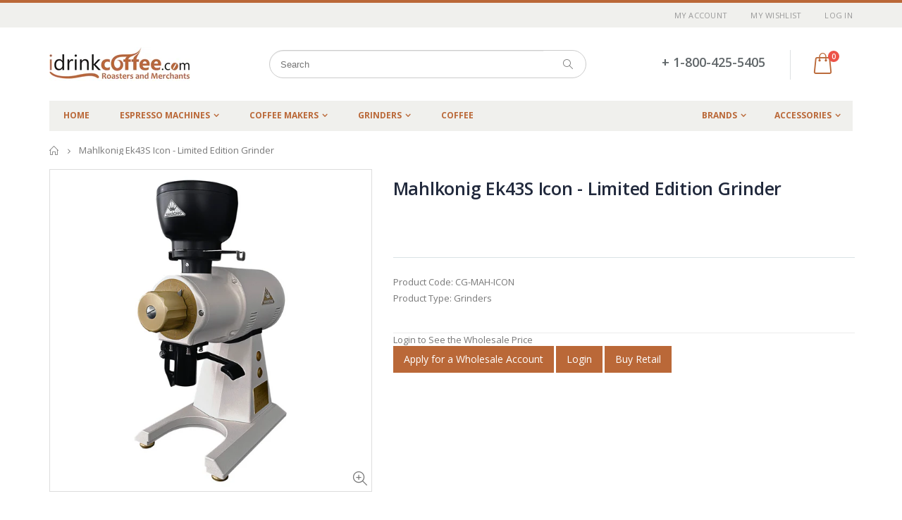

--- FILE ---
content_type: text/html; charset=utf-8
request_url: https://wholesale.idrinkcoffee.com/products/mahlkonig-ek43s-icon-limited-edition-grinder
body_size: 33520
content:
<!doctype html>
<!--[if IE 8]><html class="no-js lt-ie9" lang="en"> <![endif]-->
<!--[if IE 9 ]><html class="ie9 no-js"> <![endif]-->
<!--[if (gt IE 9)|!(IE)]><!--> <html class="no-js"> <!--<![endif]-->
<head> 
  <script
  src="https://cdn.shopifycloud.com/ar-quicklook-js/assets/v1/shopify3d.js"
  crossorigin="anonymous"
></script>
  <!-- Basic page needs ================================================== -->
  <meta charset="utf-8">  
  <meta http-equiv="Content-Type" content="text/html; charset=utf-8"> 
  <link rel="shortcut icon" href="//wholesale.idrinkcoffee.com/cdn/shop/t/10/assets/favicon.ico?v=128162590487216421811515529731" type="image/png" /> 
  <meta name="google-site-verification" content="CPpWceWS52GySwJF78B5yadp4iuMYGRm-DCxCW2WvEY" />
<meta name='salehoo_verification' content='5a8dbf3f-8680-44c8-a1d0-119e2d217d1a' />
  
  <title>Mahlkonig Ek43S Icon - Limited Edition Grinder - iDrinkCoffee.com Wholesale Site</title>
  

  
  <meta name="description" content="Experience the pinnacle of grinding perfection with the Mahlkonig EK43S Icon Limited Edition Grinder. Designed for the most discerning coffee connoisseurs and passionate baristas, this exclusive masterpiece combines the legendary performance of the EK43S with a stunningly elegant design that takes coffee grinding to ne">
  

  <!-- Helpers ================================================== -->
  <!-- /snippets/social-meta-tags.liquid -->


  <meta property="og:type" content="product">
  <meta property="og:title" content="Mahlkonig Ek43S Icon - Limited Edition Grinder">
  
  <meta property="og:image" content="http://wholesale.idrinkcoffee.com/cdn/shop/products/Thre_Icon_-_Packshot_White_BG__01372.1674663105.1280.1280__94587.1674674119_grande.png?v=1683033663">
  <meta property="og:image:secure_url" content="https://wholesale.idrinkcoffee.com/cdn/shop/products/Thre_Icon_-_Packshot_White_BG__01372.1674663105.1280.1280__94587.1674674119_grande.png?v=1683033663">
  
  <meta property="og:price:amount" content="4,595.00">
  <meta property="og:price:currency" content="CAD">


  <meta property="og:description" content="Experience the pinnacle of grinding perfection with the Mahlkonig EK43S Icon Limited Edition Grinder. Designed for the most discerning coffee connoisseurs and passionate baristas, this exclusive masterpiece combines the legendary performance of the EK43S with a stunningly elegant design that takes coffee grinding to ne">

  <meta property="og:url" content="https://wholesale.idrinkcoffee.com/products/mahlkonig-ek43s-icon-limited-edition-grinder">
  <meta property="og:site_name" content="iDrinkCoffee.com Wholesale Site">





<meta name="twitter:card" content="summary">

  <meta name="twitter:title" content="Mahlkonig Ek43S Icon - Limited Edition Grinder">
  <meta name="twitter:description" content="Experience the pinnacle of grinding perfection with the Mahlkonig EK43S Icon Limited Edition Grinder. Designed for the most discerning coffee connoisseurs and passionate baristas, this exclusive masterpiece combines the legendary performance of the EK43S with a stunningly elegant design that takes coffee grinding to new heights. Limited to only 999 units worldwide, the EK43S Icon is a statement piece that embodies the passion and dedication to quality that has made the EK43 a beloved icon in the international coffee community. Each unit comes with a numbered gold accented plate, proving its authenticity and adding an air of exclusivity to your coffee experience. Key Features of the Mahlkonig EK43S Icon Limited Edition Grinder: All standard features of the EK43S in a striking white finish Luxurious gold accents on the On/Off buttons, knob, dial setting plate, Mahlkonig logo, and grinder feet Unique">
  <meta name="twitter:image" content="https://wholesale.idrinkcoffee.com/cdn/shop/products/Thre_Icon_-_Packshot_White_BG__01372.1674663105.1280.1280__94587.1674674119_medium.png?v=1683033663">
  <meta name="twitter:image:width" content="240">
  <meta name="twitter:image:height" content="240">


  <link rel="canonical" href="https://wholesale.idrinkcoffee.com/products/mahlkonig-ek43s-icon-limited-edition-grinder"> 
  
  <meta name="viewport" content="width=device-width, initial-scale=1, minimum-scale=1, maximum-scale=1" />
  
  <meta name="theme-color" content="">
  <link href="//wholesale.idrinkcoffee.com/cdn/shop/t/10/assets/bootstrap.min.css?v=58221731202380851321515511466" rel="stylesheet" type="text/css" media="all" />
  
  <!-- CSS ==================================================+ -->
  
  <link href="//wholesale.idrinkcoffee.com/cdn/shop/t/10/assets/porto-icon.css?v=49985406912190436601515511483" rel="stylesheet" type="text/css" media="all" /> 
  <link href="//wholesale.idrinkcoffee.com/cdn/shop/t/10/assets/font-awesome.min.css?v=55584660431705360781515511468" rel="stylesheet" type="text/css" media="all" /> 
  <link href="//wholesale.idrinkcoffee.com/cdn/shop/t/10/assets/owl.carousel.min.css?v=106405612012531233011515511482" rel="stylesheet" type="text/css" media="all" /> 
  <link href="//wholesale.idrinkcoffee.com/cdn/shop/t/10/assets/effect.css?v=153722677183014820831515511467" rel="stylesheet" type="text/css" media="all" /> 
  <link href="//wholesale.idrinkcoffee.com/cdn/shop/t/10/assets/ultramegamenu.css?v=33467698333256212981515511487" rel="stylesheet" type="text/css" media="all" />
  <link href="//wholesale.idrinkcoffee.com/cdn/shop/t/10/assets/magnific-popup.css?v=11852046022619003361515511480" rel="stylesheet" type="text/css" media="all" /> 
  <link href="//wholesale.idrinkcoffee.com/cdn/shop/t/10/assets/styles.scss.css?v=10912359044887825021768502518" rel="stylesheet" type="text/css" media="all" />
  <link href="//wholesale.idrinkcoffee.com/cdn/shop/t/10/assets/responsive.css?v=73013941278799513281515511484" rel="stylesheet" type="text/css" media="all" />
  
  
  <link href="//wholesale.idrinkcoffee.com/cdn/shop/t/10/assets/jquery.fancybox.css?v=89610375720255671161515511477" rel="stylesheet" type="text/css" media="all" /> 
   
  <link href="//wholesale.idrinkcoffee.com/cdn/shop/t/10/assets/animate.css?v=141941548326680370661515511462" rel="stylesheet" type="text/css" media="all" />
  
  <link href="//wholesale.idrinkcoffee.com/cdn/shop/t/10/assets/color-config.scss.css?v=55259009718362257511768502518" rel="stylesheet" type="text/css" media="all" />
  
  <link href="//wholesale.idrinkcoffee.com/cdn/shop/t/10/assets/new-style.css?v=111728996340850791281515511481" rel="stylesheet" type="text/css" media="all" /> 
  
  
  
  
  <link href="//wholesale.idrinkcoffee.com/cdn/shop/t/10/assets/disable_border_radius.scss.css?v=133045658483405296151515511498" rel="stylesheet" type="text/css" media="all" />
  <!-- Header hook for plugins ================================================== -->
  <script>window.performance && window.performance.mark && window.performance.mark('shopify.content_for_header.start');</script><meta id="shopify-digital-wallet" name="shopify-digital-wallet" content="/11798678/digital_wallets/dialog">
<meta name="shopify-checkout-api-token" content="d25a6480756ace12890906e2dab82fc4">
<meta id="in-context-paypal-metadata" data-shop-id="11798678" data-venmo-supported="false" data-environment="production" data-locale="en_US" data-paypal-v4="true" data-currency="CAD">
<link rel="alternate" type="application/json+oembed" href="https://wholesale.idrinkcoffee.com/products/mahlkonig-ek43s-icon-limited-edition-grinder.oembed">
<script async="async" src="/checkouts/internal/preloads.js?locale=en-CA"></script>
<link rel="preconnect" href="https://shop.app" crossorigin="anonymous">
<script async="async" src="https://shop.app/checkouts/internal/preloads.js?locale=en-CA&shop_id=11798678" crossorigin="anonymous"></script>
<script id="shopify-features" type="application/json">{"accessToken":"d25a6480756ace12890906e2dab82fc4","betas":["rich-media-storefront-analytics"],"domain":"wholesale.idrinkcoffee.com","predictiveSearch":true,"shopId":11798678,"locale":"en"}</script>
<script>var Shopify = Shopify || {};
Shopify.shop = "idrinkcoffee-com.myshopify.com";
Shopify.locale = "en";
Shopify.currency = {"active":"CAD","rate":"1.0"};
Shopify.country = "CA";
Shopify.theme = {"name":"porto-theme","id":9238413353,"schema_name":"Porto","schema_version":"2.1","theme_store_id":null,"role":"main"};
Shopify.theme.handle = "null";
Shopify.theme.style = {"id":null,"handle":null};
Shopify.cdnHost = "wholesale.idrinkcoffee.com/cdn";
Shopify.routes = Shopify.routes || {};
Shopify.routes.root = "/";</script>
<script type="module">!function(o){(o.Shopify=o.Shopify||{}).modules=!0}(window);</script>
<script>!function(o){function n(){var o=[];function n(){o.push(Array.prototype.slice.apply(arguments))}return n.q=o,n}var t=o.Shopify=o.Shopify||{};t.loadFeatures=n(),t.autoloadFeatures=n()}(window);</script>
<script>
  window.ShopifyPay = window.ShopifyPay || {};
  window.ShopifyPay.apiHost = "shop.app\/pay";
  window.ShopifyPay.redirectState = null;
</script>
<script id="shop-js-analytics" type="application/json">{"pageType":"product"}</script>
<script defer="defer" async type="module" src="//wholesale.idrinkcoffee.com/cdn/shopifycloud/shop-js/modules/v2/client.init-shop-cart-sync_BT-GjEfc.en.esm.js"></script>
<script defer="defer" async type="module" src="//wholesale.idrinkcoffee.com/cdn/shopifycloud/shop-js/modules/v2/chunk.common_D58fp_Oc.esm.js"></script>
<script defer="defer" async type="module" src="//wholesale.idrinkcoffee.com/cdn/shopifycloud/shop-js/modules/v2/chunk.modal_xMitdFEc.esm.js"></script>
<script type="module">
  await import("//wholesale.idrinkcoffee.com/cdn/shopifycloud/shop-js/modules/v2/client.init-shop-cart-sync_BT-GjEfc.en.esm.js");
await import("//wholesale.idrinkcoffee.com/cdn/shopifycloud/shop-js/modules/v2/chunk.common_D58fp_Oc.esm.js");
await import("//wholesale.idrinkcoffee.com/cdn/shopifycloud/shop-js/modules/v2/chunk.modal_xMitdFEc.esm.js");

  window.Shopify.SignInWithShop?.initShopCartSync?.({"fedCMEnabled":true,"windoidEnabled":true});

</script>
<script>
  window.Shopify = window.Shopify || {};
  if (!window.Shopify.featureAssets) window.Shopify.featureAssets = {};
  window.Shopify.featureAssets['shop-js'] = {"shop-cart-sync":["modules/v2/client.shop-cart-sync_DZOKe7Ll.en.esm.js","modules/v2/chunk.common_D58fp_Oc.esm.js","modules/v2/chunk.modal_xMitdFEc.esm.js"],"init-fed-cm":["modules/v2/client.init-fed-cm_B6oLuCjv.en.esm.js","modules/v2/chunk.common_D58fp_Oc.esm.js","modules/v2/chunk.modal_xMitdFEc.esm.js"],"shop-cash-offers":["modules/v2/client.shop-cash-offers_D2sdYoxE.en.esm.js","modules/v2/chunk.common_D58fp_Oc.esm.js","modules/v2/chunk.modal_xMitdFEc.esm.js"],"shop-login-button":["modules/v2/client.shop-login-button_QeVjl5Y3.en.esm.js","modules/v2/chunk.common_D58fp_Oc.esm.js","modules/v2/chunk.modal_xMitdFEc.esm.js"],"pay-button":["modules/v2/client.pay-button_DXTOsIq6.en.esm.js","modules/v2/chunk.common_D58fp_Oc.esm.js","modules/v2/chunk.modal_xMitdFEc.esm.js"],"shop-button":["modules/v2/client.shop-button_DQZHx9pm.en.esm.js","modules/v2/chunk.common_D58fp_Oc.esm.js","modules/v2/chunk.modal_xMitdFEc.esm.js"],"avatar":["modules/v2/client.avatar_BTnouDA3.en.esm.js"],"init-windoid":["modules/v2/client.init-windoid_CR1B-cfM.en.esm.js","modules/v2/chunk.common_D58fp_Oc.esm.js","modules/v2/chunk.modal_xMitdFEc.esm.js"],"init-shop-for-new-customer-accounts":["modules/v2/client.init-shop-for-new-customer-accounts_C_vY_xzh.en.esm.js","modules/v2/client.shop-login-button_QeVjl5Y3.en.esm.js","modules/v2/chunk.common_D58fp_Oc.esm.js","modules/v2/chunk.modal_xMitdFEc.esm.js"],"init-shop-email-lookup-coordinator":["modules/v2/client.init-shop-email-lookup-coordinator_BI7n9ZSv.en.esm.js","modules/v2/chunk.common_D58fp_Oc.esm.js","modules/v2/chunk.modal_xMitdFEc.esm.js"],"init-shop-cart-sync":["modules/v2/client.init-shop-cart-sync_BT-GjEfc.en.esm.js","modules/v2/chunk.common_D58fp_Oc.esm.js","modules/v2/chunk.modal_xMitdFEc.esm.js"],"shop-toast-manager":["modules/v2/client.shop-toast-manager_DiYdP3xc.en.esm.js","modules/v2/chunk.common_D58fp_Oc.esm.js","modules/v2/chunk.modal_xMitdFEc.esm.js"],"init-customer-accounts":["modules/v2/client.init-customer-accounts_D9ZNqS-Q.en.esm.js","modules/v2/client.shop-login-button_QeVjl5Y3.en.esm.js","modules/v2/chunk.common_D58fp_Oc.esm.js","modules/v2/chunk.modal_xMitdFEc.esm.js"],"init-customer-accounts-sign-up":["modules/v2/client.init-customer-accounts-sign-up_iGw4briv.en.esm.js","modules/v2/client.shop-login-button_QeVjl5Y3.en.esm.js","modules/v2/chunk.common_D58fp_Oc.esm.js","modules/v2/chunk.modal_xMitdFEc.esm.js"],"shop-follow-button":["modules/v2/client.shop-follow-button_CqMgW2wH.en.esm.js","modules/v2/chunk.common_D58fp_Oc.esm.js","modules/v2/chunk.modal_xMitdFEc.esm.js"],"checkout-modal":["modules/v2/client.checkout-modal_xHeaAweL.en.esm.js","modules/v2/chunk.common_D58fp_Oc.esm.js","modules/v2/chunk.modal_xMitdFEc.esm.js"],"shop-login":["modules/v2/client.shop-login_D91U-Q7h.en.esm.js","modules/v2/chunk.common_D58fp_Oc.esm.js","modules/v2/chunk.modal_xMitdFEc.esm.js"],"lead-capture":["modules/v2/client.lead-capture_BJmE1dJe.en.esm.js","modules/v2/chunk.common_D58fp_Oc.esm.js","modules/v2/chunk.modal_xMitdFEc.esm.js"],"payment-terms":["modules/v2/client.payment-terms_Ci9AEqFq.en.esm.js","modules/v2/chunk.common_D58fp_Oc.esm.js","modules/v2/chunk.modal_xMitdFEc.esm.js"]};
</script>
<script>(function() {
  var isLoaded = false;
  function asyncLoad() {
    if (isLoaded) return;
    isLoaded = true;
    var urls = ["\/\/www.powr.io\/powr.js?powr-token=idrinkcoffee-com.myshopify.com\u0026external-type=shopify\u0026shop=idrinkcoffee-com.myshopify.com"];
    for (var i = 0; i < urls.length; i++) {
      var s = document.createElement('script');
      s.type = 'text/javascript';
      s.async = true;
      s.src = urls[i];
      var x = document.getElementsByTagName('script')[0];
      x.parentNode.insertBefore(s, x);
    }
  };
  if(window.attachEvent) {
    window.attachEvent('onload', asyncLoad);
  } else {
    window.addEventListener('load', asyncLoad, false);
  }
})();</script>
<script id="__st">var __st={"a":11798678,"offset":-18000,"reqid":"cc62936f-1587-4918-bf13-bcd677db7513-1769057621","pageurl":"wholesale.idrinkcoffee.com\/products\/mahlkonig-ek43s-icon-limited-edition-grinder","u":"ff17f6e77f3e","p":"product","rtyp":"product","rid":7096914247773};</script>
<script>window.ShopifyPaypalV4VisibilityTracking = true;</script>
<script id="captcha-bootstrap">!function(){'use strict';const t='contact',e='account',n='new_comment',o=[[t,t],['blogs',n],['comments',n],[t,'customer']],c=[[e,'customer_login'],[e,'guest_login'],[e,'recover_customer_password'],[e,'create_customer']],r=t=>t.map((([t,e])=>`form[action*='/${t}']:not([data-nocaptcha='true']) input[name='form_type'][value='${e}']`)).join(','),a=t=>()=>t?[...document.querySelectorAll(t)].map((t=>t.form)):[];function s(){const t=[...o],e=r(t);return a(e)}const i='password',u='form_key',d=['recaptcha-v3-token','g-recaptcha-response','h-captcha-response',i],f=()=>{try{return window.sessionStorage}catch{return}},m='__shopify_v',_=t=>t.elements[u];function p(t,e,n=!1){try{const o=window.sessionStorage,c=JSON.parse(o.getItem(e)),{data:r}=function(t){const{data:e,action:n}=t;return t[m]||n?{data:e,action:n}:{data:t,action:n}}(c);for(const[e,n]of Object.entries(r))t.elements[e]&&(t.elements[e].value=n);n&&o.removeItem(e)}catch(o){console.error('form repopulation failed',{error:o})}}const l='form_type',E='cptcha';function T(t){t.dataset[E]=!0}const w=window,h=w.document,L='Shopify',v='ce_forms',y='captcha';let A=!1;((t,e)=>{const n=(g='f06e6c50-85a8-45c8-87d0-21a2b65856fe',I='https://cdn.shopify.com/shopifycloud/storefront-forms-hcaptcha/ce_storefront_forms_captcha_hcaptcha.v1.5.2.iife.js',D={infoText:'Protected by hCaptcha',privacyText:'Privacy',termsText:'Terms'},(t,e,n)=>{const o=w[L][v],c=o.bindForm;if(c)return c(t,g,e,D).then(n);var r;o.q.push([[t,g,e,D],n]),r=I,A||(h.body.append(Object.assign(h.createElement('script'),{id:'captcha-provider',async:!0,src:r})),A=!0)});var g,I,D;w[L]=w[L]||{},w[L][v]=w[L][v]||{},w[L][v].q=[],w[L][y]=w[L][y]||{},w[L][y].protect=function(t,e){n(t,void 0,e),T(t)},Object.freeze(w[L][y]),function(t,e,n,w,h,L){const[v,y,A,g]=function(t,e,n){const i=e?o:[],u=t?c:[],d=[...i,...u],f=r(d),m=r(i),_=r(d.filter((([t,e])=>n.includes(e))));return[a(f),a(m),a(_),s()]}(w,h,L),I=t=>{const e=t.target;return e instanceof HTMLFormElement?e:e&&e.form},D=t=>v().includes(t);t.addEventListener('submit',(t=>{const e=I(t);if(!e)return;const n=D(e)&&!e.dataset.hcaptchaBound&&!e.dataset.recaptchaBound,o=_(e),c=g().includes(e)&&(!o||!o.value);(n||c)&&t.preventDefault(),c&&!n&&(function(t){try{if(!f())return;!function(t){const e=f();if(!e)return;const n=_(t);if(!n)return;const o=n.value;o&&e.removeItem(o)}(t);const e=Array.from(Array(32),(()=>Math.random().toString(36)[2])).join('');!function(t,e){_(t)||t.append(Object.assign(document.createElement('input'),{type:'hidden',name:u})),t.elements[u].value=e}(t,e),function(t,e){const n=f();if(!n)return;const o=[...t.querySelectorAll(`input[type='${i}']`)].map((({name:t})=>t)),c=[...d,...o],r={};for(const[a,s]of new FormData(t).entries())c.includes(a)||(r[a]=s);n.setItem(e,JSON.stringify({[m]:1,action:t.action,data:r}))}(t,e)}catch(e){console.error('failed to persist form',e)}}(e),e.submit())}));const S=(t,e)=>{t&&!t.dataset[E]&&(n(t,e.some((e=>e===t))),T(t))};for(const o of['focusin','change'])t.addEventListener(o,(t=>{const e=I(t);D(e)&&S(e,y())}));const B=e.get('form_key'),M=e.get(l),P=B&&M;t.addEventListener('DOMContentLoaded',(()=>{const t=y();if(P)for(const e of t)e.elements[l].value===M&&p(e,B);[...new Set([...A(),...v().filter((t=>'true'===t.dataset.shopifyCaptcha))])].forEach((e=>S(e,t)))}))}(h,new URLSearchParams(w.location.search),n,t,e,['guest_login'])})(!0,!0)}();</script>
<script integrity="sha256-4kQ18oKyAcykRKYeNunJcIwy7WH5gtpwJnB7kiuLZ1E=" data-source-attribution="shopify.loadfeatures" defer="defer" src="//wholesale.idrinkcoffee.com/cdn/shopifycloud/storefront/assets/storefront/load_feature-a0a9edcb.js" crossorigin="anonymous"></script>
<script crossorigin="anonymous" defer="defer" src="//wholesale.idrinkcoffee.com/cdn/shopifycloud/storefront/assets/shopify_pay/storefront-65b4c6d7.js?v=20250812"></script>
<script data-source-attribution="shopify.dynamic_checkout.dynamic.init">var Shopify=Shopify||{};Shopify.PaymentButton=Shopify.PaymentButton||{isStorefrontPortableWallets:!0,init:function(){window.Shopify.PaymentButton.init=function(){};var t=document.createElement("script");t.src="https://wholesale.idrinkcoffee.com/cdn/shopifycloud/portable-wallets/latest/portable-wallets.en.js",t.type="module",document.head.appendChild(t)}};
</script>
<script data-source-attribution="shopify.dynamic_checkout.buyer_consent">
  function portableWalletsHideBuyerConsent(e){var t=document.getElementById("shopify-buyer-consent"),n=document.getElementById("shopify-subscription-policy-button");t&&n&&(t.classList.add("hidden"),t.setAttribute("aria-hidden","true"),n.removeEventListener("click",e))}function portableWalletsShowBuyerConsent(e){var t=document.getElementById("shopify-buyer-consent"),n=document.getElementById("shopify-subscription-policy-button");t&&n&&(t.classList.remove("hidden"),t.removeAttribute("aria-hidden"),n.addEventListener("click",e))}window.Shopify?.PaymentButton&&(window.Shopify.PaymentButton.hideBuyerConsent=portableWalletsHideBuyerConsent,window.Shopify.PaymentButton.showBuyerConsent=portableWalletsShowBuyerConsent);
</script>
<script data-source-attribution="shopify.dynamic_checkout.cart.bootstrap">document.addEventListener("DOMContentLoaded",(function(){function t(){return document.querySelector("shopify-accelerated-checkout-cart, shopify-accelerated-checkout")}if(t())Shopify.PaymentButton.init();else{new MutationObserver((function(e,n){t()&&(Shopify.PaymentButton.init(),n.disconnect())})).observe(document.body,{childList:!0,subtree:!0})}}));
</script>
<link id="shopify-accelerated-checkout-styles" rel="stylesheet" media="screen" href="https://wholesale.idrinkcoffee.com/cdn/shopifycloud/portable-wallets/latest/accelerated-checkout-backwards-compat.css" crossorigin="anonymous">
<style id="shopify-accelerated-checkout-cart">
        #shopify-buyer-consent {
  margin-top: 1em;
  display: inline-block;
  width: 100%;
}

#shopify-buyer-consent.hidden {
  display: none;
}

#shopify-subscription-policy-button {
  background: none;
  border: none;
  padding: 0;
  text-decoration: underline;
  font-size: inherit;
  cursor: pointer;
}

#shopify-subscription-policy-button::before {
  box-shadow: none;
}

      </style>

<script>window.performance && window.performance.mark && window.performance.mark('shopify.content_for_header.end');</script>
  <!-- /snippets/oldIE-js.liquid -->


<!--[if lt IE 9]>
<script src="//cdnjs.cloudflare.com/ajax/libs/html5shiv/3.7.2/html5shiv.min.js" type="text/javascript"></script>
<script src="//wholesale.idrinkcoffee.com/cdn/shop/t/10/assets/respond.min.js?v=52248677837542619231515511484" type="text/javascript"></script>
<link href="//wholesale.idrinkcoffee.com/cdn/shop/t/10/assets/respond-proxy.html" id="respond-proxy" rel="respond-proxy" />
<link href="//wholesale.idrinkcoffee.com/search?q=5bf7cfa96f6b2f7fce8ebb50f2f1ec3b" id="respond-redirect" rel="respond-redirect" />
<script src="//wholesale.idrinkcoffee.com/search?q=5bf7cfa96f6b2f7fce8ebb50f2f1ec3b" type="text/javascript"></script>
<![endif]-->


 
  <script src="//wholesale.idrinkcoffee.com/cdn/shop/t/10/assets/vendor.js?v=113621509916466055761515511487" type="text/javascript"></script>
  <script src="//wholesale.idrinkcoffee.com/cdn/shop/t/10/assets/bootstrap.min.js?v=135618559580299884151515511466" type="text/javascript"></script> 
  
  
  <link href="//fonts.googleapis.com/css?family=Open Sans:300italic,400italic,600italic,700italic,800italic,700,300,600,800,400&amp;subset=cyrillic-ext,greek-ext,latin,latin-ext,cyrillic,greek,vietnamese" rel='stylesheet' type='text/css'>
  
  
  <link href="//fonts.googleapis.com/css?family=Open Sans:300italic,400italic,600italic,700italic,800italic,700,300,600,800,400&amp;subset=cyrillic-ext,greek-ext,latin,latin-ext,cyrillic,greek,vietnamese" rel='stylesheet' type='text/css'>
  
  <script type="text/javascript">
    var productsObj = {}; 
    var swatch_color_enable = false;
    var asset_url = '//wholesale.idrinkcoffee.com/cdn/shop/t/10/assets//?v=2646';
    var money_format = '<span class="money">${{amount}}</span>';
    var multi_language = false;
  </script> 
  <script src="//wholesale.idrinkcoffee.com/cdn/shop/t/10/assets/lang2.js?v=150301351674140427431515511477" type="text/javascript"></script>
<script>
  var translator = {
    current_lang : jQuery.cookie("language"),
    init: function() {
      translator.updateStyling();	 
      translator.updateLangSwitcher();
    },
    updateStyling: function() {
        var style;
        if (translator.isLang2()) {
          style = "<style>*[data-translate] {visibility:hidden} .lang1 {display:none}</style>";          
        } else {
          style = "<style>*[data-translate] {visibility:visible} .lang2 {display:none}</style>";
        }
        jQuery('head').append(style);
    },
    updateLangSwitcher: function() { 
      if (translator.isLang2()) {
        jQuery(".current-language span").removeClass('active');
        jQuery(".current-language span[class=lang-2]").addClass("active");
      }
    },
    getTextToTranslate: function(selector) {
      var result = window.lang2;
      var params;
      if (selector.indexOf("|") > 0) {
        var devideList = selector.split("|");
        selector = devideList[0];
        params = devideList[1].split(",");
      }

      var selectorArr = selector.split('.');
      if (selectorArr) {
        for (var i = 0; i < selectorArr.length; i++) {
            result = result[selectorArr[i]];
        }
      } else {
        result = result[selector];
      }
      if (result && result.one && result.other) {
        var countEqual1 = true;
        for (var i = 0; i < params.length; i++) {
          if (params[i].indexOf("count") >= 0) {
            variables = params[i].split(":");
            if (variables.length>1) {
              var count = variables[1];
              if (count > 1) {
                countEqual1 = false;
              }
            }
          }
        } 
        if (countEqual1) {
          result = result.one;
        } else {
          result = result.other;
        }
      } 
      
      if (params && params.length>0) {
        result = result.replace(/{{\s*/g, "{{");
        result = result.replace(/\s*}}/g, "}}");
        for (var i = 0; i < params.length; i++) {
          variables = params[i].split(":");
          if (variables.length>1) {
            result = result.replace("{{"+variables[0]+"}}", variables[1]);
          }          
        }
      }
      

      return result;
    },
    isLang2: function() {
      return translator.current_lang && translator.current_lang == 2;
    }, 
    doTranslate: function(blockSelector) {
      if (translator.isLang2()) {
        jQuery(blockSelector + " [data-translate]").each(function(e) {          
          var item = jQuery(this);
          var selector = item.attr("data-translate");
          var text = translator.getTextToTranslate(selector); 
          if (item.attr("translate-item")) {
            var attribute = item.attr("translate-item");
            if (attribute == 'blog-date-author') {
              item.html(text);
            } else if (attribute!="") {            
              item.attr(attribute,text);
            }
          } else if (item.is("input")) { 
            if(item.is("input[type=search]")){
            	item.attr("placeholder", text);
            }else{
            	item.val(text);
            }
            
          } else {
            item.text(text);
          }
          item.css("visibility","visible");
        });
      }
    }   
  };
  translator.init(); 
  jQuery(document).ready(function() {     
    jQuery('.select-language a').on('click', function(){ 
      var value = jQuery(this).data('lang');
      jQuery.cookie('language', value, {expires:10, path:'/'});
      location.reload();
    });
  	translator.doTranslate("body");
  });
</script>
  <style>
 
.owl-item {
  width:300px;

}

     
    
    .main-container{
padding-bottom: 0px;
}
.main-section-header .links li{
border-color: #ccc;
}
.slideshow-section .slideshow .owl-nav div{
top: 42%;
}
.main-container h3.title-widget {
    line-height: 42px;
    color: #313131;
    text-transform: uppercase;
    text-align: center;
    font-size: 17px;
    font-weight: 700;
    padding-bottom: 19px;
    margin-bottom: 0;
background: none;
font-family: 'Open Sans';
letter-spacing: 0;
}
.main-container .products-collection .category-products .products-grid .owl-item .item, .main-container .products-related .category-products .products-grid .owl-item .item, .main-container .blog-homepage .category-products .products-grid .owl-item .item, .main-container .products-crosssell .category-products .products-grid .owl-item .item {
    padding: 10px;
}
.custom-support i {
    text-align: center;
    color: #0088cc;
    width: auto;
    height: auto;
    border-radius: 0;
    padding-bottom: 14px;
    display: inline-block;
}
.custom-support{
padding-top: 50px !important;
    padding-bottom: 50px !important;
    background-color: #f7f7f7;
}
.custom-support .content{
margin-left: 0;
}
.custom-support .col-md-4 i{
border: 0 !important;
    float: none;
}
.custom-support .col-md-4{
text-align: center;
}
.custom-support i {
    text-align: center;
    color: #0088cc !important;
    width: auto;
    height: auto;
    border-radius: 0;
    padding-bottom: 14px;
    display: inline-block;
    font-size: 40px;
}
.custom-support .content h2 {
    margin: 0;
    font-weight: 600;
    text-transform: uppercase;
    font-size: 16px;
    color: #2b2b2d;
    line-height: 22px;
}
.custom-support .content em {
    font-weight: 300;
    font-style: normal;
    margin-bottom: 15px;
    display: block;
    color: #465157;
    font-size: 14px;
    line-height: 22px;
}
.custom-support .content p {
    font-size: 13px;
    line-height: 24px;
    color: #687176;
}
.parallax-wrapper .parallax .parallax-slider .owl-carousel .owl-stage-outer .item h2 {
    font-size: 36px;
    font-family: 'Oswald';
    font-weight: 400;
    text-transform: uppercase;
    margin-bottom: 20px;
    margin-top: 10px;
    color: #fff;
    line-height: 1;
}
.parallax-wrapper .parallax .parallax-slider .owl-carousel .owl-stage-outer .item a {
    font-size: 13px;
    font-family: 'Oswald';
    text-transform: uppercase;
    color: #fff;
    line-height: 1;
    letter-spacing: 0.05em;
    padding: 17px 33px;
    border-radius: 3px !important;
    background-color: #2b2b2d;
    box-shadow: none;
    display: inline-block;
}
.parallax-wrapper .parallax .overlay{
display: flex;
}
.featured-brands .owl-carousel{
    padding: 10px 80px;
}
.featured-brands .owl-nav div {
    position: absolute;
    top: calc(50% - 15px);
    background: none;
    color: #3a3a3c;
    font-size: 22px;
    padding: 0;
    margin: 0;
}
.featured-brands .owl-nav div.owl-prev {
    left: 0;
}
.featured-brands .owl-nav div.owl-next {
    right: 0;
}
.featured-brands .owl-nav{
top: auto;
right: auto;
position: static;
}
.featured-brands{
margin-bottom: 25px;
}
.footer-wrapper .footer-middle .footer-ribbon{
z-index: 2;
}
.footer-wrapper .footer-middle .block-bottom {
    border-top: 1px solid #3d3d38;
    text-align: left;
    padding: 27px 0;
    overflow: hidden;
    margin-top: 32px;
}
.footer-wrapper .footer-middle .working span {
    text-transform: uppercase;
    font-size: 13px;
    letter-spacing: 0.005em;
    line-height: 18px;
}
.footer-wrapper .footer-middle ul.footer-list li {
    position: relative;
    padding: 6px 0;
    line-height: 1;
    display: block;
}
.footer-wrapper .footer-middle {
    padding: 24px 0;
    font-size: 13px;
    position: relative;
}
.footer-wrapper .footer-top{
padding-bottom: 0px;
}
.footer-wrapper .footer-middle ul.contact-info b {
    font-weight: 400;
    font-size: 13px;
    margin-bottom: 7px;
    display: inline-block;
}
.footer-wrapper .footer-middle ul.contact-info li p{
line-height: 1;
}
.footer-wrapper .footer-middle ul.contact-info li {
    padding: 12px 0;
}
.footer-wrapper .footer-middle ul.contact-info li:first-child {
    padding-top: 0;
}
.footer-wrapper .footer-top .input-group input {
    background-color: #fff;
    color: #686865;
    height: 48px;
    border: none;
    font-size: 14px;
    padding-left: 15px;
    float: left;
    max-width: 375px;
    width: 90%;
    border-radius: 30px 0 0 30px !important;
    padding-right: 105px;
    margin-right: 22px;
    margin-bottom: 0;
}
.footer-wrapper .footer-top .input-group button {
    float: left;
    width: 120px;
    margin-left: -120px;
    line-height: 48px;
    padding: 0 12px;
    text-transform: uppercase;
    border-radius: 0 30px 30px 0 !important;
}
.footer-wrapper .footer-top .footer-top-inner {
    border-bottom: 1px solid #3d3d38;
}
.footer_2 .input-group button{
border-left: 0;
}
.header-container.type21 .main-nav .main-top-nav{
border-radius: 0;
}
.header-container .search-area .form-search{
border-radius: 20px !important;
}
.homepage-bar{
border-top: 0;
}
.homepage-bar [class^="col-md-"]{
border-left: 0;
}
.homepage-bar .col-md-4 .text-area h3 {
    margin: 0;
    font-size: 14px;
    font-weight: 600;
    line-height: 19px;
}
.owl-dots {
    top: auto;
    bottom: -35px;
    left: 5px;
    position: absolute;
    right: 5px;
    text-align: center;
    margin: 0;
}
.owl-dots .owl-dot span {
    width: 11px;
    height: 3px;
    background: #a0a09f;
    margin: 5px 7px;
    border-radius: 20px !important;
    display: block;
}
.box_product{
padding-bottom: 60px;
}
.header-container .search-area .form-search input{
border-radius: 20px 0 0 20px !important;
}
.main-container .products-related h3.title-widget {
    background: none;
    font-size: 18px;
    border-bottom: #e1e1e1 solid 1px;
    font-weight: 700;
    margin: 0 0 16px 0;
    padding-bottom: 10px;
    text-transform: uppercase;
    text-align: left;
    color: #302e2a;
    line-height: initial;
}
.main-container .products-related {
    margin-bottom: 0;
    margin-top: 50px;
    position: relative;
    padding-top: 0;
    background-color: #f4f4f4;
    padding: 60px 0 45px;
}
.main-container h3.title-widget span.inner{
background: none;
}
.main-container .products-related .category-products{
margin: 0 -10px;
}
.banner_grid .row {margin: 0 -15px !important;}
.banner_grid [class^="col-sm-"]{
padding-left: 15px !important;
padding-right: 15px !important;
padding-bottom: 0 !important;
}
.banner_grid{
padding: 34px 0px !important;
}
.product-view .product-shop .actions a.link-wishlist, .product-view .product-shop .actions a.link-compare { 
    width: 43px;
    height: 43px;
    line-height: 41px;
}
.product-view .product-shop .middle-product-detail .product-type-data .price-box .price{
font-family: 'Oswald';
}
.product-view .product-shop .actions .add-to-links li a.link-wishlist{
background: none;
}
.template-product .product-view .add-to-links .link-wishlist i:before {
    content: '\e889';
}
.html_sidebar h5 {
    font-family: 'Open Sans' !important;
    font-weight: 600 !important;
    font-size: 14px !important;
    color: #7a7d82 !important;
    letter-spacing: 0.022em;
    padding: 0 20px;
}
.main-container .main-wrapper{
padding-bottom: 80px;
}
.template-index .main-container .main-wrapper, .template-product .main-container .main-wrapper{
padding-bottom: 0;
}
.main-container .pagenav-wrap .pagination .pagination-page li a:hover{
background: transparent;
    color: inherit;
    border-color: #ccc;
}
.main-container .pagenav-wrap .pagination .pagination-page li.active span{
background: transparent;
    color: inherit;
}
.pagination-page li.text i.icon-right-dir:before{
    content: '\e81a';
}
.main-container .pagenav-wrap .pagination .pagination-page li.text a:hover, .main-container .pagenav-wrap .pagination-search .pagination-page li.text a:hover{
    color: inherit;
}
.product-view .product-options-bottom {
    border-bottom: 1px solid #ebebeb;
}
.template-blog .blog-wrapper .owl-dots{
    bottom: 0;
}
.owl-dots .owl-dot.active span{
    background-color: #2b2b2d;
}
.featured-brands .owl-nav i{
    color: #3a3a3c;
}
.featured-brands .owl-nav i.icon-chevron-left:before{
    content: "\e829";
}
.featured-brands .owl-nav i.icon-chevron-right:before{
    content: "\e828";
}
.footer-wrapper .footer-top .input-group button:hover{
    opacity: 1;
}
.main-container .main-breadcrumbs{
margin-top: -15px;
}
.header-container.type21 .mini-cart .cart-wrapper
{
display: none;
}
    @media(max-width: 767px){
.homepage-bar [class^="col-md-"]{
text-align: left;
}
.sticky-product .sticky-detail{
width: 70%;
}
.header-container.type21 .mini-cart .icon-cart-header:after{
right: 10px;
}
.banner_grid [class^="col-sm-"]{
width: 100%;
margin-bottom: 15px !important;
}
}
@media(min-width: 768px){
.footer-wrapper .footer-middle ul.footer-list .item {
width: 50%;
}
}
@media(max-width: 991px){
.header-container.type21 .search-area .search-icon{
font-size: 19px;
}
.header-container.type21 .mini-cart{
margin-left: 0;
}
}
    .category-products {
        display: flex;
  height: 250;
  align-items: center;
    }
    
    .products-grid {
      flex: 1;
    display: table; /* Make the container element behave like a table */
    width: 100%; /* Set full-width to expand the whole page */
}

.item product {
    display: table-cell; /* Make elements inside the container behave like table cells */
}
  </style>  
<link href="https://monorail-edge.shopifysvc.com" rel="dns-prefetch">
<script>(function(){if ("sendBeacon" in navigator && "performance" in window) {try {var session_token_from_headers = performance.getEntriesByType('navigation')[0].serverTiming.find(x => x.name == '_s').description;} catch {var session_token_from_headers = undefined;}var session_cookie_matches = document.cookie.match(/_shopify_s=([^;]*)/);var session_token_from_cookie = session_cookie_matches && session_cookie_matches.length === 2 ? session_cookie_matches[1] : "";var session_token = session_token_from_headers || session_token_from_cookie || "";function handle_abandonment_event(e) {var entries = performance.getEntries().filter(function(entry) {return /monorail-edge.shopifysvc.com/.test(entry.name);});if (!window.abandonment_tracked && entries.length === 0) {window.abandonment_tracked = true;var currentMs = Date.now();var navigation_start = performance.timing.navigationStart;var payload = {shop_id: 11798678,url: window.location.href,navigation_start,duration: currentMs - navigation_start,session_token,page_type: "product"};window.navigator.sendBeacon("https://monorail-edge.shopifysvc.com/v1/produce", JSON.stringify({schema_id: "online_store_buyer_site_abandonment/1.1",payload: payload,metadata: {event_created_at_ms: currentMs,event_sent_at_ms: currentMs}}));}}window.addEventListener('pagehide', handle_abandonment_event);}}());</script>
<script id="web-pixels-manager-setup">(function e(e,d,r,n,o){if(void 0===o&&(o={}),!Boolean(null===(a=null===(i=window.Shopify)||void 0===i?void 0:i.analytics)||void 0===a?void 0:a.replayQueue)){var i,a;window.Shopify=window.Shopify||{};var t=window.Shopify;t.analytics=t.analytics||{};var s=t.analytics;s.replayQueue=[],s.publish=function(e,d,r){return s.replayQueue.push([e,d,r]),!0};try{self.performance.mark("wpm:start")}catch(e){}var l=function(){var e={modern:/Edge?\/(1{2}[4-9]|1[2-9]\d|[2-9]\d{2}|\d{4,})\.\d+(\.\d+|)|Firefox\/(1{2}[4-9]|1[2-9]\d|[2-9]\d{2}|\d{4,})\.\d+(\.\d+|)|Chrom(ium|e)\/(9{2}|\d{3,})\.\d+(\.\d+|)|(Maci|X1{2}).+ Version\/(15\.\d+|(1[6-9]|[2-9]\d|\d{3,})\.\d+)([,.]\d+|)( \(\w+\)|)( Mobile\/\w+|) Safari\/|Chrome.+OPR\/(9{2}|\d{3,})\.\d+\.\d+|(CPU[ +]OS|iPhone[ +]OS|CPU[ +]iPhone|CPU IPhone OS|CPU iPad OS)[ +]+(15[._]\d+|(1[6-9]|[2-9]\d|\d{3,})[._]\d+)([._]\d+|)|Android:?[ /-](13[3-9]|1[4-9]\d|[2-9]\d{2}|\d{4,})(\.\d+|)(\.\d+|)|Android.+Firefox\/(13[5-9]|1[4-9]\d|[2-9]\d{2}|\d{4,})\.\d+(\.\d+|)|Android.+Chrom(ium|e)\/(13[3-9]|1[4-9]\d|[2-9]\d{2}|\d{4,})\.\d+(\.\d+|)|SamsungBrowser\/([2-9]\d|\d{3,})\.\d+/,legacy:/Edge?\/(1[6-9]|[2-9]\d|\d{3,})\.\d+(\.\d+|)|Firefox\/(5[4-9]|[6-9]\d|\d{3,})\.\d+(\.\d+|)|Chrom(ium|e)\/(5[1-9]|[6-9]\d|\d{3,})\.\d+(\.\d+|)([\d.]+$|.*Safari\/(?![\d.]+ Edge\/[\d.]+$))|(Maci|X1{2}).+ Version\/(10\.\d+|(1[1-9]|[2-9]\d|\d{3,})\.\d+)([,.]\d+|)( \(\w+\)|)( Mobile\/\w+|) Safari\/|Chrome.+OPR\/(3[89]|[4-9]\d|\d{3,})\.\d+\.\d+|(CPU[ +]OS|iPhone[ +]OS|CPU[ +]iPhone|CPU IPhone OS|CPU iPad OS)[ +]+(10[._]\d+|(1[1-9]|[2-9]\d|\d{3,})[._]\d+)([._]\d+|)|Android:?[ /-](13[3-9]|1[4-9]\d|[2-9]\d{2}|\d{4,})(\.\d+|)(\.\d+|)|Mobile Safari.+OPR\/([89]\d|\d{3,})\.\d+\.\d+|Android.+Firefox\/(13[5-9]|1[4-9]\d|[2-9]\d{2}|\d{4,})\.\d+(\.\d+|)|Android.+Chrom(ium|e)\/(13[3-9]|1[4-9]\d|[2-9]\d{2}|\d{4,})\.\d+(\.\d+|)|Android.+(UC? ?Browser|UCWEB|U3)[ /]?(15\.([5-9]|\d{2,})|(1[6-9]|[2-9]\d|\d{3,})\.\d+)\.\d+|SamsungBrowser\/(5\.\d+|([6-9]|\d{2,})\.\d+)|Android.+MQ{2}Browser\/(14(\.(9|\d{2,})|)|(1[5-9]|[2-9]\d|\d{3,})(\.\d+|))(\.\d+|)|K[Aa][Ii]OS\/(3\.\d+|([4-9]|\d{2,})\.\d+)(\.\d+|)/},d=e.modern,r=e.legacy,n=navigator.userAgent;return n.match(d)?"modern":n.match(r)?"legacy":"unknown"}(),u="modern"===l?"modern":"legacy",c=(null!=n?n:{modern:"",legacy:""})[u],f=function(e){return[e.baseUrl,"/wpm","/b",e.hashVersion,"modern"===e.buildTarget?"m":"l",".js"].join("")}({baseUrl:d,hashVersion:r,buildTarget:u}),m=function(e){var d=e.version,r=e.bundleTarget,n=e.surface,o=e.pageUrl,i=e.monorailEndpoint;return{emit:function(e){var a=e.status,t=e.errorMsg,s=(new Date).getTime(),l=JSON.stringify({metadata:{event_sent_at_ms:s},events:[{schema_id:"web_pixels_manager_load/3.1",payload:{version:d,bundle_target:r,page_url:o,status:a,surface:n,error_msg:t},metadata:{event_created_at_ms:s}}]});if(!i)return console&&console.warn&&console.warn("[Web Pixels Manager] No Monorail endpoint provided, skipping logging."),!1;try{return self.navigator.sendBeacon.bind(self.navigator)(i,l)}catch(e){}var u=new XMLHttpRequest;try{return u.open("POST",i,!0),u.setRequestHeader("Content-Type","text/plain"),u.send(l),!0}catch(e){return console&&console.warn&&console.warn("[Web Pixels Manager] Got an unhandled error while logging to Monorail."),!1}}}}({version:r,bundleTarget:l,surface:e.surface,pageUrl:self.location.href,monorailEndpoint:e.monorailEndpoint});try{o.browserTarget=l,function(e){var d=e.src,r=e.async,n=void 0===r||r,o=e.onload,i=e.onerror,a=e.sri,t=e.scriptDataAttributes,s=void 0===t?{}:t,l=document.createElement("script"),u=document.querySelector("head"),c=document.querySelector("body");if(l.async=n,l.src=d,a&&(l.integrity=a,l.crossOrigin="anonymous"),s)for(var f in s)if(Object.prototype.hasOwnProperty.call(s,f))try{l.dataset[f]=s[f]}catch(e){}if(o&&l.addEventListener("load",o),i&&l.addEventListener("error",i),u)u.appendChild(l);else{if(!c)throw new Error("Did not find a head or body element to append the script");c.appendChild(l)}}({src:f,async:!0,onload:function(){if(!function(){var e,d;return Boolean(null===(d=null===(e=window.Shopify)||void 0===e?void 0:e.analytics)||void 0===d?void 0:d.initialized)}()){var d=window.webPixelsManager.init(e)||void 0;if(d){var r=window.Shopify.analytics;r.replayQueue.forEach((function(e){var r=e[0],n=e[1],o=e[2];d.publishCustomEvent(r,n,o)})),r.replayQueue=[],r.publish=d.publishCustomEvent,r.visitor=d.visitor,r.initialized=!0}}},onerror:function(){return m.emit({status:"failed",errorMsg:"".concat(f," has failed to load")})},sri:function(e){var d=/^sha384-[A-Za-z0-9+/=]+$/;return"string"==typeof e&&d.test(e)}(c)?c:"",scriptDataAttributes:o}),m.emit({status:"loading"})}catch(e){m.emit({status:"failed",errorMsg:(null==e?void 0:e.message)||"Unknown error"})}}})({shopId: 11798678,storefrontBaseUrl: "https://wholesale.idrinkcoffee.com",extensionsBaseUrl: "https://extensions.shopifycdn.com/cdn/shopifycloud/web-pixels-manager",monorailEndpoint: "https://monorail-edge.shopifysvc.com/unstable/produce_batch",surface: "storefront-renderer",enabledBetaFlags: ["2dca8a86"],webPixelsConfigList: [{"id":"63897693","eventPayloadVersion":"v1","runtimeContext":"LAX","scriptVersion":"1","type":"CUSTOM","privacyPurposes":["ANALYTICS"],"name":"Google Analytics tag (migrated)"},{"id":"shopify-app-pixel","configuration":"{}","eventPayloadVersion":"v1","runtimeContext":"STRICT","scriptVersion":"0450","apiClientId":"shopify-pixel","type":"APP","privacyPurposes":["ANALYTICS","MARKETING"]},{"id":"shopify-custom-pixel","eventPayloadVersion":"v1","runtimeContext":"LAX","scriptVersion":"0450","apiClientId":"shopify-pixel","type":"CUSTOM","privacyPurposes":["ANALYTICS","MARKETING"]}],isMerchantRequest: false,initData: {"shop":{"name":"iDrinkCoffee.com Wholesale Site","paymentSettings":{"currencyCode":"CAD"},"myshopifyDomain":"idrinkcoffee-com.myshopify.com","countryCode":"CA","storefrontUrl":"https:\/\/wholesale.idrinkcoffee.com"},"customer":null,"cart":null,"checkout":null,"productVariants":[{"price":{"amount":4595.0,"currencyCode":"CAD"},"product":{"title":"Mahlkonig Ek43S Icon - Limited Edition Grinder","vendor":"Mahlkonig","id":"7096914247773","untranslatedTitle":"Mahlkonig Ek43S Icon - Limited Edition Grinder","url":"\/products\/mahlkonig-ek43s-icon-limited-edition-grinder","type":"Grinders"},"id":"41024976453725","image":{"src":"\/\/wholesale.idrinkcoffee.com\/cdn\/shop\/products\/Thre_Icon_-_Packshot_White_BG__01372.1674663105.1280.1280__94587.1674674119.png?v=1683033663"},"sku":"CG-MAH-ICON","title":"Default Title","untranslatedTitle":"Default Title"}],"purchasingCompany":null},},"https://wholesale.idrinkcoffee.com/cdn","fcfee988w5aeb613cpc8e4bc33m6693e112",{"modern":"","legacy":""},{"shopId":"11798678","storefrontBaseUrl":"https:\/\/wholesale.idrinkcoffee.com","extensionBaseUrl":"https:\/\/extensions.shopifycdn.com\/cdn\/shopifycloud\/web-pixels-manager","surface":"storefront-renderer","enabledBetaFlags":"[\"2dca8a86\"]","isMerchantRequest":"false","hashVersion":"fcfee988w5aeb613cpc8e4bc33m6693e112","publish":"custom","events":"[[\"page_viewed\",{}],[\"product_viewed\",{\"productVariant\":{\"price\":{\"amount\":4595.0,\"currencyCode\":\"CAD\"},\"product\":{\"title\":\"Mahlkonig Ek43S Icon - Limited Edition Grinder\",\"vendor\":\"Mahlkonig\",\"id\":\"7096914247773\",\"untranslatedTitle\":\"Mahlkonig Ek43S Icon - Limited Edition Grinder\",\"url\":\"\/products\/mahlkonig-ek43s-icon-limited-edition-grinder\",\"type\":\"Grinders\"},\"id\":\"41024976453725\",\"image\":{\"src\":\"\/\/wholesale.idrinkcoffee.com\/cdn\/shop\/products\/Thre_Icon_-_Packshot_White_BG__01372.1674663105.1280.1280__94587.1674674119.png?v=1683033663\"},\"sku\":\"CG-MAH-ICON\",\"title\":\"Default Title\",\"untranslatedTitle\":\"Default Title\"}}]]"});</script><script>
  window.ShopifyAnalytics = window.ShopifyAnalytics || {};
  window.ShopifyAnalytics.meta = window.ShopifyAnalytics.meta || {};
  window.ShopifyAnalytics.meta.currency = 'CAD';
  var meta = {"product":{"id":7096914247773,"gid":"gid:\/\/shopify\/Product\/7096914247773","vendor":"Mahlkonig","type":"Grinders","handle":"mahlkonig-ek43s-icon-limited-edition-grinder","variants":[{"id":41024976453725,"price":459500,"name":"Mahlkonig Ek43S Icon - Limited Edition Grinder","public_title":null,"sku":"CG-MAH-ICON"}],"remote":false},"page":{"pageType":"product","resourceType":"product","resourceId":7096914247773,"requestId":"cc62936f-1587-4918-bf13-bcd677db7513-1769057621"}};
  for (var attr in meta) {
    window.ShopifyAnalytics.meta[attr] = meta[attr];
  }
</script>
<script class="analytics">
  (function () {
    var customDocumentWrite = function(content) {
      var jquery = null;

      if (window.jQuery) {
        jquery = window.jQuery;
      } else if (window.Checkout && window.Checkout.$) {
        jquery = window.Checkout.$;
      }

      if (jquery) {
        jquery('body').append(content);
      }
    };

    var hasLoggedConversion = function(token) {
      if (token) {
        return document.cookie.indexOf('loggedConversion=' + token) !== -1;
      }
      return false;
    }

    var setCookieIfConversion = function(token) {
      if (token) {
        var twoMonthsFromNow = new Date(Date.now());
        twoMonthsFromNow.setMonth(twoMonthsFromNow.getMonth() + 2);

        document.cookie = 'loggedConversion=' + token + '; expires=' + twoMonthsFromNow;
      }
    }

    var trekkie = window.ShopifyAnalytics.lib = window.trekkie = window.trekkie || [];
    if (trekkie.integrations) {
      return;
    }
    trekkie.methods = [
      'identify',
      'page',
      'ready',
      'track',
      'trackForm',
      'trackLink'
    ];
    trekkie.factory = function(method) {
      return function() {
        var args = Array.prototype.slice.call(arguments);
        args.unshift(method);
        trekkie.push(args);
        return trekkie;
      };
    };
    for (var i = 0; i < trekkie.methods.length; i++) {
      var key = trekkie.methods[i];
      trekkie[key] = trekkie.factory(key);
    }
    trekkie.load = function(config) {
      trekkie.config = config || {};
      trekkie.config.initialDocumentCookie = document.cookie;
      var first = document.getElementsByTagName('script')[0];
      var script = document.createElement('script');
      script.type = 'text/javascript';
      script.onerror = function(e) {
        var scriptFallback = document.createElement('script');
        scriptFallback.type = 'text/javascript';
        scriptFallback.onerror = function(error) {
                var Monorail = {
      produce: function produce(monorailDomain, schemaId, payload) {
        var currentMs = new Date().getTime();
        var event = {
          schema_id: schemaId,
          payload: payload,
          metadata: {
            event_created_at_ms: currentMs,
            event_sent_at_ms: currentMs
          }
        };
        return Monorail.sendRequest("https://" + monorailDomain + "/v1/produce", JSON.stringify(event));
      },
      sendRequest: function sendRequest(endpointUrl, payload) {
        // Try the sendBeacon API
        if (window && window.navigator && typeof window.navigator.sendBeacon === 'function' && typeof window.Blob === 'function' && !Monorail.isIos12()) {
          var blobData = new window.Blob([payload], {
            type: 'text/plain'
          });

          if (window.navigator.sendBeacon(endpointUrl, blobData)) {
            return true;
          } // sendBeacon was not successful

        } // XHR beacon

        var xhr = new XMLHttpRequest();

        try {
          xhr.open('POST', endpointUrl);
          xhr.setRequestHeader('Content-Type', 'text/plain');
          xhr.send(payload);
        } catch (e) {
          console.log(e);
        }

        return false;
      },
      isIos12: function isIos12() {
        return window.navigator.userAgent.lastIndexOf('iPhone; CPU iPhone OS 12_') !== -1 || window.navigator.userAgent.lastIndexOf('iPad; CPU OS 12_') !== -1;
      }
    };
    Monorail.produce('monorail-edge.shopifysvc.com',
      'trekkie_storefront_load_errors/1.1',
      {shop_id: 11798678,
      theme_id: 9238413353,
      app_name: "storefront",
      context_url: window.location.href,
      source_url: "//wholesale.idrinkcoffee.com/cdn/s/trekkie.storefront.1bbfab421998800ff09850b62e84b8915387986d.min.js"});

        };
        scriptFallback.async = true;
        scriptFallback.src = '//wholesale.idrinkcoffee.com/cdn/s/trekkie.storefront.1bbfab421998800ff09850b62e84b8915387986d.min.js';
        first.parentNode.insertBefore(scriptFallback, first);
      };
      script.async = true;
      script.src = '//wholesale.idrinkcoffee.com/cdn/s/trekkie.storefront.1bbfab421998800ff09850b62e84b8915387986d.min.js';
      first.parentNode.insertBefore(script, first);
    };
    trekkie.load(
      {"Trekkie":{"appName":"storefront","development":false,"defaultAttributes":{"shopId":11798678,"isMerchantRequest":null,"themeId":9238413353,"themeCityHash":"6754701410827926253","contentLanguage":"en","currency":"CAD","eventMetadataId":"39cb3488-92e5-4f9c-9fbf-dd6f44e22a0e"},"isServerSideCookieWritingEnabled":true,"monorailRegion":"shop_domain","enabledBetaFlags":["65f19447"]},"Session Attribution":{},"S2S":{"facebookCapiEnabled":false,"source":"trekkie-storefront-renderer","apiClientId":580111}}
    );

    var loaded = false;
    trekkie.ready(function() {
      if (loaded) return;
      loaded = true;

      window.ShopifyAnalytics.lib = window.trekkie;

      var originalDocumentWrite = document.write;
      document.write = customDocumentWrite;
      try { window.ShopifyAnalytics.merchantGoogleAnalytics.call(this); } catch(error) {};
      document.write = originalDocumentWrite;

      window.ShopifyAnalytics.lib.page(null,{"pageType":"product","resourceType":"product","resourceId":7096914247773,"requestId":"cc62936f-1587-4918-bf13-bcd677db7513-1769057621","shopifyEmitted":true});

      var match = window.location.pathname.match(/checkouts\/(.+)\/(thank_you|post_purchase)/)
      var token = match? match[1]: undefined;
      if (!hasLoggedConversion(token)) {
        setCookieIfConversion(token);
        window.ShopifyAnalytics.lib.track("Viewed Product",{"currency":"CAD","variantId":41024976453725,"productId":7096914247773,"productGid":"gid:\/\/shopify\/Product\/7096914247773","name":"Mahlkonig Ek43S Icon - Limited Edition Grinder","price":"4595.00","sku":"CG-MAH-ICON","brand":"Mahlkonig","variant":null,"category":"Grinders","nonInteraction":true,"remote":false},undefined,undefined,{"shopifyEmitted":true});
      window.ShopifyAnalytics.lib.track("monorail:\/\/trekkie_storefront_viewed_product\/1.1",{"currency":"CAD","variantId":41024976453725,"productId":7096914247773,"productGid":"gid:\/\/shopify\/Product\/7096914247773","name":"Mahlkonig Ek43S Icon - Limited Edition Grinder","price":"4595.00","sku":"CG-MAH-ICON","brand":"Mahlkonig","variant":null,"category":"Grinders","nonInteraction":true,"remote":false,"referer":"https:\/\/wholesale.idrinkcoffee.com\/products\/mahlkonig-ek43s-icon-limited-edition-grinder"});
      }
    });


        var eventsListenerScript = document.createElement('script');
        eventsListenerScript.async = true;
        eventsListenerScript.src = "//wholesale.idrinkcoffee.com/cdn/shopifycloud/storefront/assets/shop_events_listener-3da45d37.js";
        document.getElementsByTagName('head')[0].appendChild(eventsListenerScript);

})();</script>
  <script>
  if (!window.ga || (window.ga && typeof window.ga !== 'function')) {
    window.ga = function ga() {
      (window.ga.q = window.ga.q || []).push(arguments);
      if (window.Shopify && window.Shopify.analytics && typeof window.Shopify.analytics.publish === 'function') {
        window.Shopify.analytics.publish("ga_stub_called", {}, {sendTo: "google_osp_migration"});
      }
      console.error("Shopify's Google Analytics stub called with:", Array.from(arguments), "\nSee https://help.shopify.com/manual/promoting-marketing/pixels/pixel-migration#google for more information.");
    };
    if (window.Shopify && window.Shopify.analytics && typeof window.Shopify.analytics.publish === 'function') {
      window.Shopify.analytics.publish("ga_stub_initialized", {}, {sendTo: "google_osp_migration"});
    }
  }
</script>
<script
  defer
  src="https://wholesale.idrinkcoffee.com/cdn/shopifycloud/perf-kit/shopify-perf-kit-3.0.4.min.js"
  data-application="storefront-renderer"
  data-shop-id="11798678"
  data-render-region="gcp-us-central1"
  data-page-type="product"
  data-theme-instance-id="9238413353"
  data-theme-name="Porto"
  data-theme-version="2.1"
  data-monorail-region="shop_domain"
  data-resource-timing-sampling-rate="10"
  data-shs="true"
  data-shs-beacon="true"
  data-shs-export-with-fetch="true"
  data-shs-logs-sample-rate="1"
  data-shs-beacon-endpoint="https://wholesale.idrinkcoffee.com/api/collect"
></script>
</head> 
<body id="mahlkonig-ek43s-icon-limited-edition-grinder" class="  template-product disable_radius"> 
  <!-- begin site-header -->
  <div class="wrapper">
    <div class="page">
      <div id="shopify-section-header" class="shopify-section">
<style>
  @media (max-width: 991px){

    .header-container.sticky-header, .header-container.sticky-header.type12,
    .template-index .header-container.sticky-header.type8{
      position: fixed;
      left: 0;
      top: 0;
      width: 100%;
      z-index: 50;
      box-shadow: 0 0 3px rgba(0,0,0,.3);
      transition: all 0.3s;
      bottom: auto;
    }
  } 
</style>
 
<div data-section-id="header" data-section-type="header-section">
   
  <header class="main-section-header">
    <div class="header-container type21">
      
      
       
      
      
      
      
      
      
      
      
      
      
      
      
      
      
      
      
      
      
        
 

  
 
<div class="top-links-container">
  <div class="container">
     
<span class="split"></span>



    <div class="top-links-area">
      <div class="top-links-icon">
        <a href="javascript:;" >Links</a>
      </div>
      <ul class="links">
        
        
        <li>
          <a href="/account" >My Account</a>
        </li>
        
        
        
        <li>
          <a id='header-wishlist' href="javascript:;"><span >My Wishlist</span><span class='wishlistCount'></span></a>
        </li>
        
        
        
        
        <li class="last">
          <a href="/account/login" >Log in</a>
        </li>
        
        
      </ul>
    </div>
  </div>
</div>
<div class="header container">
  
  
  <a href="/" class="logo">
    <img class="x1" src="//wholesale.idrinkcoffee.com/cdn/shop/files/logo_200x.png?v=1613169161" alt="iDrinkCoffee.com Wholesale Site" />
  </a>
   
  <div class="cart-area">
    
    <div class="custom-block"> 
      
      <span style="margin-top:4px;color:#787d7f;display:block;"><b style="color:#606669;font-size:18px;font-weight:600;display:block;line-height:27px;">+ 1-800-425-5405</b></span>
      
    </div>
    
    <div class="mini-cart">
      <style>
  .header-container.type21.sticky-header .header-wrapper .main-top-nav .mini-cart .icon-cart-header i {
    color: #ba6838;
  }
  .header-container.type21 .mini-cart .icon-cart-header:after {
    content: " ";
    font-family: 'fontawesome';
    position: absolute;
    right: 10px;
    top: 2px;
}
</style>
<div class="cart-container">
  <a href="/cart" class="icon-cart-header">
    <i class="icon-mini-cart"></i><span class="cart-total"><span class="cart-qty">0</span><span >item(s)</span></span>
  </a> 
  
</div> 
    </div>
  </div>  
  <div class="search-area"> 
    <a href="javascript:void(0);" class="search-icon"><span><i class="icon-search"></i></span></a>
    <!-- /snippets/search-bar.liquid --> 
<form id="search_mini_form" action="/search" method="get" class="search-bar">
  <div class="form-search">
    <input type="hidden" name="type" value="product" />
    
    <input id="search" type="search" name="q" value=""  class="input-text" placeholder="Search" aria-label="Search">
    
    <button type="submit" class="search-button">
      <span><i class="icon-search"></i></span>
    </button>
  </div>
</form>

  </div>
  <div class="menu-icon"><a href="javascript:void(0)" title="Menu"><i class="fa fa-bars"></i></a></div>
</div>
<div class="header-wrapper">
  <div class="main-nav wrapper-top-menu">   
    <div class="container">
      <div id="main-top-nav" class="main-top-nav"> 
        
        
        <a href="/" class="logo_sticky">
          <img class="x1" src="//wholesale.idrinkcoffee.com/cdn/shop/files/logo_small.png?v=1613169161" alt="iDrinkCoffee.com Wholesale Site" />  
        </a>
        
        <!-- Main Menu -->
        <div class="navigation-wrapper">
  <div class="main-navigation"> 
    <!-- begin site-nav -->
    <ul class="top-navigation"> 
         
      
      
      
      
      
       
       
       
       
      
      
      
      
      
      
      
      
      
      
      
      
      
       
      
      
      
      
      
       
         
      
      <li class="level0 level-top "> 
        <a href="/" class="level-top">
           
            
            <i class="category-icon "></i>
             
          
          <span> 
            
            Home
             
            
            
          </span>
        </a>
      </li>
      
         
      
      
      
      
      
       
       
       
       
      
      
      
      
      
      
      
      
      
      
      
      
      
       
      
      
      
      
      
       
         
      
      <li class="level0 level-top parent  m-dropdown   ">
        <a href="/collections/espresso-machines" class="level-top">
           
            
            <i class="category-icon "></i>
             
          
          <span> 
            
            Espresso Machines
            
            
            
          </span>
          <!--span class="icon icon-arrow-down" aria-hidden="true"></span-->
        </a>   
        <div class="level0 menu-wrap-sub  dropdown " > 
          <div class="container">
             
            <div class="mega-columns row">
               
              <div class="ulmenu-block ulmenu-block-center menu-items col-sm-8 itemgrid itemgrid-4col">
                <div class="row">
                  <ul class="level0">  
                      
                    
                    
                     
                    
                    <li class="level1 item">
                      
                      <a href="/collections/espresso-machines/lever"> 
                        
                        Lever
                         
                      </a>
                    </li>
                    
                      
                    
                    
                     
                    
                    <li class="level1 item">
                      
                      <a href="/collections/espresso-machines/single-boiler"> 
                        
                        Single Boiler
                         
                      </a>
                    </li>
                    
                      
                    
                    
                     
                    
                    <li class="level1 item">
                      
                      <a href="/collections/espresso-machines/heat-exchanger"> 
                        
                        Heat Exchanger
                         
                      </a>
                    </li>
                    
                      
                    
                    
                     
                    
                    <li class="level1 item">
                      
                      <a href="/collections/espresso-machines/double-boiler"> 
                        
                        Double Boiler
                         
                      </a>
                    </li>
                    
                      
                    
                    
                     
                    
                    <li class="level1 item">
                      
                      <a href="/collections/espresso-machines/super-automatic"> 
                        
                        Super Automatic
                         
                      </a>
                    </li>
                    
                    
                  </ul>
                </div>
              </div> 
              
              <div class="menu-static-blocks ulmenu-block ulmenu-block-right col-sm-4">
                 
                
                
                  
              </div> 
              
            </div>
             
          </div>
        </div>
      </li>
      
         
      
      
      
      
      
       
       
       
       
      
      
      
      
      
      
      
      
      
      
      
      
      
       
      
      
      
      
      
       
         
      
      <li class="level0 level-top parent  m-dropdown   ">
        <a href="/collections/coffee-makers-2" class="level-top">
           
            
            <i class="category-icon "></i>
             
          
          <span> 
            
            Coffee Makers
            
            
            
          </span>
          <!--span class="icon icon-arrow-down" aria-hidden="true"></span-->
        </a>   
        <div class="level0 menu-wrap-sub  dropdown " > 
          <div class="container">
             
            <div class="mega-columns row">
               
              <div class="ulmenu-block ulmenu-block-center menu-items col-sm-8 itemgrid itemgrid-3col">
                <div class="row">
                  <ul class="level0">  
                      
                    
                    
                     
                    
                    <li class="level1 item">
                      
                      <a href="/collections/coffee-makers-2/aeropress"> 
                        
                        Aeropress
                         
                      </a>
                    </li>
                    
                      
                    
                    
                     
                    
                    <li class="level1 item">
                      
                      <a href="/collections/coffee-makers-2/automatic-drip"> 
                        
                        Automatic Drip
                         
                      </a>
                    </li>
                    
                      
                    
                    
                     
                    
                    <li class="level1 item">
                      
                      <a href="/collections/coffee-makers-2/french-press"> 
                        
                        French Press
                         
                      </a>
                    </li>
                    
                      
                    
                    
                     
                    
                    <li class="level1 item">
                      
                      <a href="/collections/coffee-makers-2/manual-drip"> 
                        
                        Manual Drip/Pourover
                         
                      </a>
                    </li>
                    
                      
                    
                    
                     
                    
                    <li class="level1 item">
                      
                      <a href="/collections/coffee-makers-2/vacuum"> 
                        
                        Vacuum
                         
                      </a>
                    </li>
                    
                    
                  </ul>
                </div>
              </div> 
              
              <div class="menu-static-blocks ulmenu-block ulmenu-block-right col-sm-4">
                 
                
                
                  
              </div> 
              
            </div>
             
          </div>
        </div>
      </li>
      
         
      
      
      
      
      
       
       
       
       
      
      
      
      
      
      
      
      
      
      
      
      
      
       
      
      
      
      
      
       
         
      
      <li class="level0 level-top parent  m-dropdown   ">
        <a href="/collections/grinders-2" class="level-top">
           
            
            <i class="category-icon "></i>
             
          
          <span> 
            
            Grinders
            
            
            
          </span>
          <!--span class="icon icon-arrow-down" aria-hidden="true"></span-->
        </a>   
        <div class="level0 menu-wrap-sub  dropdown " > 
          <div class="container">
             
            <div class="mega-columns row">
               
              <div class="ulmenu-block ulmenu-block-center menu-items col-sm-12 itemgrid itemgrid-3col">
                <div class="row">
                  <ul class="level0">  
                      
                    
                    
                     
                    
                    <li class="level1 item">
                      
                      <a href="/collections/grinders-2/drip-grinder"> 
                        
                        Drip Coffee Grinders
                         
                      </a>
                    </li>
                    
                      
                    
                    
                     
                    
                    <li class="level1 item">
                      
                      <a href="/collections/grinders-2/espresso-grinder"> 
                        
                        Espresso Grinders
                         
                      </a>
                    </li>
                    
                      
                    
                    
                     
                    
                    <li class="level1 item">
                      
                      <a href="/collections/grinders-2/dual-purpose-grinder"> 
                        
                        Dual Purpose Grinders
                         
                      </a>
                    </li>
                    
                    
                  </ul>
                </div>
              </div> 
              
            </div>
             
          </div>
        </div>
      </li>
      
         
      
      
      
      
      
       
       
       
       
      
      
      
      
      
      
      
      
      
      
      
      
      
       
      
      
      
      
      
       
         
      
      <li class="level0 level-top "> 
        <a href="/collections/coffee" class="level-top">
           
            
            <i class="category-icon "></i>
             
          
          <span> 
            
            Coffee
             
            
            
          </span>
        </a>
      </li>
      
         
      
      
      
      
      
       
       
       
       
      
      
      
      
      
      
      
      
      
      
      
      
      
       
      
      
      
      
      
       
         
      
      <li class="level0 level-top parent    fl-right ">
        <a href="/collections/accessories-2" class="level-top">
           
            
            <i class="category-icon "></i>
             
          
          <span> 
            
            Accessories
            
            
            
          </span>
          <!--span class="icon icon-arrow-down" aria-hidden="true"></span-->
        </a>   
        <div class="level0 menu-wrap-sub " > 
          <div class="container">
             
            <div class="mega-columns row">
               
              <div class="ulmenu-block ulmenu-block-center menu-items col-sm-12 itemgrid itemgrid-3col">
                <div class="row">
                  <ul class="level0">  
                      
                    
                    
                     
                    
                    <li class="level1 item">
                      
                      <a href="/collections/accessories-2/bean-storage"> 
                        
                        Bean Storage
                         
                      </a>
                    </li>
                    
                      
                    
                    
                     
                    
                    <li class="level1 item">
                      
                      <a href="/collections/accessories-2/cleaning-descaling"> 
                        
                        Cleaning and Descaling
                         
                      </a>
                    </li>
                    
                      
                    
                    
                     
                    
                    <li class="level1 item">
                      
                      <a href="/collections/accessories-2/coffee-roaster"> 
                        
                        Coffee Roasters
                         
                      </a>
                    </li>
                    
                      
                    
                    
                     
                    
                    <li class="level1 item">
                      
                      <a href="/collections/accessories-2/electric-milk"> 
                        
                        Electric Milk Frothers
                         
                      </a>
                    </li>
                    
                      
                    
                    
                     
                    
                    <li class="level1 item">
                      
                      <a href="/collections/accessories-2/frothing-pitcher"> 
                        
                        Frothing Pitchers
                         
                      </a>
                    </li>
                    
                      
                    
                    
                     
                    
                    <li class="level1 item">
                      
                      <a href="/collections/accessories-2/glassware"> 
                        
                        Glassware
                         
                      </a>
                    </li>
                    
                      
                    
                    
                     
                    
                    <li class="level1 item">
                      
                      <a href="/collections/accessories-2/knock-box"> 
                        
                        Knock Boxes
                         
                      </a>
                    </li>
                    
                      
                    
                    
                     
                    
                    <li class="level1 item">
                      
                      <a href="/collections/accessories-2/tamper"> 
                        
                        Tampers
                         
                      </a>
                    </li>
                    
                      
                    
                    
                     
                    
                    <li class="level1 item">
                      
                      <a href="/collections/accessories-2/tamping-stand"> 
                        
                        Tamping Stands
                         
                      </a>
                    </li>
                    
                      
                    
                    
                     
                    
                    <li class="level1 item">
                      
                      <a href="/collections/accessories-2/travel-mug"> 
                        
                        Travel Mugs
                         
                      </a>
                    </li>
                    
                      
                    
                    
                     
                    
                    <li class="level1 item">
                      
                      <a href="/collections/accessories-2/water-filter"> 
                        
                        Water Filters
                         
                      </a>
                    </li>
                    
                    
                  </ul>
                </div>
              </div> 
              
            </div>
             
          </div>
        </div>
      </li>
      
         
      
      
      
      
      
       
       
       
       
      
      
      
      
      
      
      
      
      
      
      
      
      
       
      
      
      
      
      
       
         
      
      <li class="level0 level-top parent    fl-right ">
        <a href="/collections" class="level-top">
           
            
            <i class="category-icon "></i>
             
          
          <span> 
            
            Brands
            
            
            
          </span>
          <!--span class="icon icon-arrow-down" aria-hidden="true"></span-->
        </a>   
        <div class="level0 menu-wrap-sub " > 
          <div class="container">
             
            <div class="mega-columns row">
               
              <div class="ulmenu-block ulmenu-block-center menu-items col-sm-12 itemgrid itemgrid-3col">
                <div class="row">
                  <ul class="level0">  
                      
                    
                    
                     
                    
                    <li class="level1 item">
                      
                      <a href="/collections/aeropress"> 
                        
                        Aeropress
                         
                      </a>
                    </li>
                    
                      
                    
                    
                     
                    
                    <li class="level1 item">
                      
                      <a href="/collections/anfim"> 
                        
                        Anfim
                         
                      </a>
                    </li>
                    
                      
                    
                    
                     
                    
                    <li class="level1 item">
                      
                      <a href="/collections/ascaso"> 
                        
                        Ascaso
                         
                      </a>
                    </li>
                    
                      
                    
                    
                     
                    
                    <li class="level1 item">
                      
                      <a href="/collections/baratza"> 
                        
                        Baratza
                         
                      </a>
                    </li>
                    
                      
                    
                    
                     
                    
                    <li class="level1 item">
                      
                      <a href="/collections/behmor"> 
                        
                        Behmor
                         
                      </a>
                    </li>
                    
                      
                    
                    
                     
                    
                    <li class="level1 item">
                      
                      <a href="/collections/bestmax"> 
                        
                        BWT
                         
                      </a>
                    </li>
                    
                      
                    
                    
                     
                    
                    <li class="level1 item">
                      
                      <a href="/collections/bezzera"> 
                        
                        Bezzera
                         
                      </a>
                    </li>
                    
                      
                    
                    
                     
                    
                    <li class="level1 item">
                      
                      <a href="/collections/bunn"> 
                        
                        Bunn
                         
                      </a>
                    </li>
                    
                      
                    
                    
                     
                    
                    <li class="level1 item">
                      
                      <a href="/collections/cafelat"> 
                        
                        Cafelat
                         
                      </a>
                    </li>
                    
                      
                    
                    
                     
                    
                    <li class="level1 item">
                      
                      <a href="/collections/ditting"> 
                        
                        Ditting
                         
                      </a>
                    </li>
                    
                      
                    
                    
                     
                    
                    <li class="level1 item">
                      
                      <a href="/collections/ecm"> 
                        
                        ECM
                         
                      </a>
                    </li>
                    
                      
                    
                    
                     
                    
                    <li class="level1 item">
                      
                      <a href="/collections/eureka"> 
                        
                        Eureka
                         
                      </a>
                    </li>
                    
                      
                    
                    
                     
                    
                    <li class="level1 item">
                      
                      <a href="/collections/futurete"> 
                        
                        Futurete
                         
                      </a>
                    </li>
                    
                      
                    
                    
                     
                    
                    <li class="level1 item">
                      
                      <a href="/collections/heycafe"> 
                        
                        HeyCafe
                         
                      </a>
                    </li>
                    
                      
                    
                    
                     
                    
                    <li class="level1 item">
                      
                      <a href="/collections/ims"> 
                        
                        IMS/BaristaPro
                         
                      </a>
                    </li>
                    
                      
                    
                    
                     
                    
                    <li class="level1 item">
                      
                      <a href="/collections/jura"> 
                        
                        Jura
                         
                      </a>
                    </li>
                    
                      
                    
                    
                     
                    
                    <li class="level1 item">
                      
                      <a href="/collections/mahlkonig"> 
                        
                        Mahlkonig
                         
                      </a>
                    </li>
                    
                      
                    
                    
                     
                    
                    <li class="level1 item">
                      
                      <a href="/collections/marco"> 
                        
                        Marco
                         
                      </a>
                    </li>
                    
                      
                    
                    
                     
                    
                    <li class="level1 item">
                      
                      <a href="/collections/mazzer"> 
                        
                        Mazzer
                         
                      </a>
                    </li>
                    
                      
                    
                    
                     
                    
                    <li class="level1 item">
                      
                      <a href="/collections/pesado"> 
                        
                        Pesado
                         
                      </a>
                    </li>
                    
                      
                    
                    
                     
                    
                    <li class="level1 item">
                      
                      <a href="/collections/planetary-designs"> 
                        
                        Planetary Designs
                         
                      </a>
                    </li>
                    
                      
                    
                    
                     
                    
                    <li class="level1 item">
                      
                      <a href="/collections/profitec"> 
                        
                        Profitec
                         
                      </a>
                    </li>
                    
                      
                    
                    
                     
                    
                    <li class="level1 item">
                      
                      <a href="/collections/rancilio"> 
                        
                        Rancilio
                         
                      </a>
                    </li>
                    
                      
                    
                    
                     
                    
                    <li class="level1 item">
                      
                      <a href="/collections/urnex"> 
                        
                        Urnex
                         
                      </a>
                    </li>
                    
                      
                    
                    
                     
                    
                    <li class="level1 item">
                      
                      <a href="/collections/whitebird"> 
                        
                        Whitebird
                         
                      </a>
                    </li>
                    
                    
                  </ul>
                </div>
              </div> 
              
            </div>
             
          </div>
        </div>
      </li>
      
      
    </ul>
    <!-- //site-nav -->
  </div> 
</div> 
        <!-- End Main Menu -->
        <div class="mini-cart">
          <style>
  .header-container.type21.sticky-header .header-wrapper .main-top-nav .mini-cart .icon-cart-header i {
    color: #ba6838;
  }
  .header-container.type21 .mini-cart .icon-cart-header:after {
    content: " ";
    font-family: 'fontawesome';
    position: absolute;
    right: 10px;
    top: 2px;
}
</style>
<div class="cart-container">
  <a href="/cart" class="icon-cart-header">
    <i class="icon-mini-cart"></i><span class="cart-total"><span class="cart-qty">0</span><span >item(s)</span></span>
  </a> 
  
</div> 
        </div>
      </div>
    </div> 
  </div>
</div>  
      
      
      
      
      
      
      
      
      
      
    </div>
    
    <script type="text/javascript"> 
      $(document).ready(function(){ 
        var scrolled = false;
        $(window).scroll(function(){
          if(200 < $(window).scrollTop() && !scrolled){
            $('.header-container').addClass('sticky-header');
            $('.header-container .main-nav').addClass('container');
            scrolled = true;
          }
          if(200>$(window).scrollTop() && scrolled){
            $('.header-container').removeClass('sticky-header');
            $('.header-container .main-nav').removeClass('container');
            scrolled = false;
          }
        }) 
      }); 
    </script>
    
    <div class="mobile-nav">
      <div id="navbar-toggle" class="bs-navbar-collapse skip-content">

   
  <ul id="mobile-menu" class="nav-accordion nav-categories">
    
     
     
    
      
    
    <li class="level0 level-top"> 
      <a href="/" class="level-top">
        <span> 
          
          Home
           
          
          
        </span>
      </a>
    </li>
    
    
     
     
    
      
    
    <li class="level0 level-top parent ">
      <a href="/collections/espresso-machines" class="level-top">
        <span> 
          
          Espresso Machines
          
          
          
        </span>
      </a>
      <ul class="level0"> 
          
        
        
        <li class="level1 ">
          <a href="/collections/espresso-machines/lever">
            <span> 
              
              Lever
                 
            </span>
          </a>
        </li>
        
          
        
        
        <li class="level1 ">
          <a href="/collections/espresso-machines/single-boiler">
            <span> 
              
              Single Boiler
                 
            </span>
          </a>
        </li>
        
          
        
        
        <li class="level1 ">
          <a href="/collections/espresso-machines/heat-exchanger">
            <span> 
              
              Heat Exchanger
                 
            </span>
          </a>
        </li>
        
          
        
        
        <li class="level1 ">
          <a href="/collections/espresso-machines/double-boiler">
            <span> 
              
              Double Boiler
                 
            </span>
          </a>
        </li>
        
          
        
        
        <li class="level1 last">
          <a href="/collections/espresso-machines/super-automatic">
            <span> 
              
              Super Automatic
                 
            </span>
          </a>
        </li>
        
        
      </ul>
    </li>
    
    
     
     
    
      
    
    <li class="level0 level-top parent ">
      <a href="/collections/coffee-makers-2" class="level-top">
        <span> 
          
          Coffee Makers
          
          
          
        </span>
      </a>
      <ul class="level0"> 
          
        
        
        <li class="level1 ">
          <a href="/collections/coffee-makers-2/aeropress">
            <span> 
              
              Aeropress
                 
            </span>
          </a>
        </li>
        
          
        
        
        <li class="level1 ">
          <a href="/collections/coffee-makers-2/automatic-drip">
            <span> 
              
              Automatic Drip
                 
            </span>
          </a>
        </li>
        
          
        
        
        <li class="level1 ">
          <a href="/collections/coffee-makers-2/french-press">
            <span> 
              
              French Press
                 
            </span>
          </a>
        </li>
        
          
        
        
        <li class="level1 ">
          <a href="/collections/coffee-makers-2/manual-drip">
            <span> 
              
              Manual Drip/Pourover
                 
            </span>
          </a>
        </li>
        
          
        
        
        <li class="level1 last">
          <a href="/collections/coffee-makers-2/vacuum">
            <span> 
              
              Vacuum
                 
            </span>
          </a>
        </li>
        
        
      </ul>
    </li>
    
    
     
     
    
      
    
    <li class="level0 level-top parent ">
      <a href="/collections/grinders-2" class="level-top">
        <span> 
          
          Grinders
          
          
          
        </span>
      </a>
      <ul class="level0"> 
          
        
        
        <li class="level1 ">
          <a href="/collections/grinders-2/drip-grinder">
            <span> 
              
              Drip Coffee Grinders
                 
            </span>
          </a>
        </li>
        
          
        
        
        <li class="level1 ">
          <a href="/collections/grinders-2/espresso-grinder">
            <span> 
              
              Espresso Grinders
                 
            </span>
          </a>
        </li>
        
          
        
        
        <li class="level1 last">
          <a href="/collections/grinders-2/dual-purpose-grinder">
            <span> 
              
              Dual Purpose Grinders
                 
            </span>
          </a>
        </li>
        
        
      </ul>
    </li>
    
    
     
     
    
      
    
    <li class="level0 level-top"> 
      <a href="/collections/coffee" class="level-top">
        <span> 
          
          Coffee
           
          
          
        </span>
      </a>
    </li>
    
    
     
     
    
      
    
    <li class="level0 level-top parent ">
      <a href="/collections/accessories-2" class="level-top">
        <span> 
          
          Accessories
          
          
          
        </span>
      </a>
      <ul class="level0"> 
          
        
        
        <li class="level1 ">
          <a href="/collections/accessories-2/bean-storage">
            <span> 
              
              Bean Storage
                 
            </span>
          </a>
        </li>
        
          
        
        
        <li class="level1 ">
          <a href="/collections/accessories-2/cleaning-descaling">
            <span> 
              
              Cleaning and Descaling
                 
            </span>
          </a>
        </li>
        
          
        
        
        <li class="level1 ">
          <a href="/collections/accessories-2/coffee-roaster">
            <span> 
              
              Coffee Roasters
                 
            </span>
          </a>
        </li>
        
          
        
        
        <li class="level1 ">
          <a href="/collections/accessories-2/electric-milk">
            <span> 
              
              Electric Milk Frothers
                 
            </span>
          </a>
        </li>
        
          
        
        
        <li class="level1 ">
          <a href="/collections/accessories-2/frothing-pitcher">
            <span> 
              
              Frothing Pitchers
                 
            </span>
          </a>
        </li>
        
          
        
        
        <li class="level1 ">
          <a href="/collections/accessories-2/glassware">
            <span> 
              
              Glassware
                 
            </span>
          </a>
        </li>
        
          
        
        
        <li class="level1 ">
          <a href="/collections/accessories-2/knock-box">
            <span> 
              
              Knock Boxes
                 
            </span>
          </a>
        </li>
        
          
        
        
        <li class="level1 ">
          <a href="/collections/accessories-2/tamper">
            <span> 
              
              Tampers
                 
            </span>
          </a>
        </li>
        
          
        
        
        <li class="level1 ">
          <a href="/collections/accessories-2/tamping-stand">
            <span> 
              
              Tamping Stands
                 
            </span>
          </a>
        </li>
        
          
        
        
        <li class="level1 ">
          <a href="/collections/accessories-2/travel-mug">
            <span> 
              
              Travel Mugs
                 
            </span>
          </a>
        </li>
        
          
        
        
        <li class="level1 last">
          <a href="/collections/accessories-2/water-filter">
            <span> 
              
              Water Filters
                 
            </span>
          </a>
        </li>
        
        
      </ul>
    </li>
    
    
     
     
    
      
    
    <li class="level0 level-top parent last">
      <a href="/collections" class="level-top">
        <span> 
          
          Brands
          
          
          
        </span>
      </a>
      <ul class="level0"> 
          
        
        
        <li class="level1 ">
          <a href="/collections/aeropress">
            <span> 
              
              Aeropress
                 
            </span>
          </a>
        </li>
        
          
        
        
        <li class="level1 ">
          <a href="/collections/anfim">
            <span> 
              
              Anfim
                 
            </span>
          </a>
        </li>
        
          
        
        
        <li class="level1 ">
          <a href="/collections/ascaso">
            <span> 
              
              Ascaso
                 
            </span>
          </a>
        </li>
        
          
        
        
        <li class="level1 ">
          <a href="/collections/baratza">
            <span> 
              
              Baratza
                 
            </span>
          </a>
        </li>
        
          
        
        
        <li class="level1 ">
          <a href="/collections/behmor">
            <span> 
              
              Behmor
                 
            </span>
          </a>
        </li>
        
          
        
        
        <li class="level1 ">
          <a href="/collections/bestmax">
            <span> 
              
              BWT
                 
            </span>
          </a>
        </li>
        
          
        
        
        <li class="level1 ">
          <a href="/collections/bezzera">
            <span> 
              
              Bezzera
                 
            </span>
          </a>
        </li>
        
          
        
        
        <li class="level1 ">
          <a href="/collections/bunn">
            <span> 
              
              Bunn
                 
            </span>
          </a>
        </li>
        
          
        
        
        <li class="level1 ">
          <a href="/collections/cafelat">
            <span> 
              
              Cafelat
                 
            </span>
          </a>
        </li>
        
          
        
        
        <li class="level1 ">
          <a href="/collections/ditting">
            <span> 
              
              Ditting
                 
            </span>
          </a>
        </li>
        
          
        
        
        <li class="level1 ">
          <a href="/collections/ecm">
            <span> 
              
              ECM
                 
            </span>
          </a>
        </li>
        
          
        
        
        <li class="level1 ">
          <a href="/collections/eureka">
            <span> 
              
              Eureka
                 
            </span>
          </a>
        </li>
        
          
        
        
        <li class="level1 ">
          <a href="/collections/futurete">
            <span> 
              
              Futurete
                 
            </span>
          </a>
        </li>
        
          
        
        
        <li class="level1 ">
          <a href="/collections/heycafe">
            <span> 
              
              HeyCafe
                 
            </span>
          </a>
        </li>
        
          
        
        
        <li class="level1 ">
          <a href="/collections/ims">
            <span> 
              
              IMS/BaristaPro
                 
            </span>
          </a>
        </li>
        
          
        
        
        <li class="level1 ">
          <a href="/collections/jura">
            <span> 
              
              Jura
                 
            </span>
          </a>
        </li>
        
          
        
        
        <li class="level1 ">
          <a href="/collections/mahlkonig">
            <span> 
              
              Mahlkonig
                 
            </span>
          </a>
        </li>
        
          
        
        
        <li class="level1 ">
          <a href="/collections/marco">
            <span> 
              
              Marco
                 
            </span>
          </a>
        </li>
        
          
        
        
        <li class="level1 ">
          <a href="/collections/mazzer">
            <span> 
              
              Mazzer
                 
            </span>
          </a>
        </li>
        
          
        
        
        <li class="level1 ">
          <a href="/collections/pesado">
            <span> 
              
              Pesado
                 
            </span>
          </a>
        </li>
        
          
        
        
        <li class="level1 ">
          <a href="/collections/planetary-designs">
            <span> 
              
              Planetary Designs
                 
            </span>
          </a>
        </li>
        
          
        
        
        <li class="level1 ">
          <a href="/collections/profitec">
            <span> 
              
              Profitec
                 
            </span>
          </a>
        </li>
        
          
        
        
        <li class="level1 ">
          <a href="/collections/rancilio">
            <span> 
              
              Rancilio
                 
            </span>
          </a>
        </li>
        
          
        
        
        <li class="level1 ">
          <a href="/collections/urnex">
            <span> 
              
              Urnex
                 
            </span>
          </a>
        </li>
        
          
        
        
        <li class="level1 last">
          <a href="/collections/whitebird">
            <span> 
              
              Whitebird
                 
            </span>
          </a>
        </li>
        
        
      </ul>
    </li>
    
    
  </ul>
</div> 
    </div>
    <div class="mobile-nav-overlay"></div>
  </header> 
</div>





</div>
      <!-- //site-header --> 
      
      <div class="main-container ">
        
        <div class="main-wrapper">
          <div class="main"> 
            <style>
  .ar-quicklook-overlay {
position: absolute;
width: 100%;
height: 100%;
top: 0;
z-index: 2;
}
  </style>
<script>
  (function(s3d) {
    if (!s3d) {
      console.warn('"window.Shopify3d" does not exist. Please ensure you\'ve added the <script> to your theme');
      return;
    }
    
    
      s3d.mapMetafieldAssets('41024976453725', '');
    
  })(window.Shopify3d);
</script><!-- /templates/product.liquid --> 




<!-- /snippets/breadcrumb.liquid -->

 
<div class="top-container">
  <div class="category-banner"></div>
</div> 
<script type="text/javascript">
  $(document).ready(function(){
    if($('.collection-main-banner').find('.move-below-header').length > 0) {
      var banner = $('.collection-main-banner');
      var banner_clone = $('.collection-main-banner').clone();  
      banner_clone.appendTo('.top-container .category-banner')
      banner.remove(); 
    }
  });
</script>
<nav class="main-breadcrumbs" role="navigation" aria-label="breadcrumbs">
  <div class="container"> 
    <div class="breadcrumbs">  
      <div class="breadcrumbs-inner"> 
        <ul>
          <li class="home">
            <a href="/" title="Back to the frontpage" >Home</a>
          </li>
          
          
          <li>
            <span class="breadcrumbs-split"><i class="icon-right-open"></i></span>
            <span> 
              
              Mahlkonig Ek43S Icon - Limited Edition Grinder
                
            </span>
          </li>
          
        </ul>
      </div>
    </div>
  </div> 
</nav>

 
 


<div class="product-main">     
  <div class="container">
    <div class="box_product_page">
      <div class="row">
        
          <div class="col-sm-12">
            
            <div class="product-view product ">
              <div class="product-essential"> 
                <div class="row">
                  <div class="product-img-box col-sm-5">
                    <div class="product-img-list">
                        
   
<div class="product-image  product-image-zoom zoom-available image-full">
  <div class="ar-quicklook-overlay" data-shopify-3d-variant-id="41024976453725" style="display: none;"></div>
  <div class="product-image-gallery loading">
    
    <img style=" width:auto; height:auto;" id="product-featured-image" class="gallery-image visible" src="//wholesale.idrinkcoffee.com/cdn/shop/products/Thre_Icon_-_Packshot_White_BG__01372.1674663105.1280.1280__94587.1674674119_600x600.png?v=1683033663" data-zoom-image="//wholesale.idrinkcoffee.com/cdn/shop/products/Thre_Icon_-_Packshot_White_BG__01372.1674663105.1280.1280__94587.1674674119.png?v=1683033663"/> 
    <div class="icon-zoom hidden-xs"><div class="icon-magnifier-add"></div></div>
  </div>
</div>   
 
 
                    </div>
                  </div> 
                  <div class="product-shop col-sm-7">
                    <div class="product-shop-wrapper">
                       
                      <div class="product-name top-product-detail">
                        <h2>
                          <a href="/products/mahlkonig-ek43s-icon-limited-edition-grinder"> 
                            
                            Mahlkonig Ek43S Icon - Limited Edition Grinder
                            
                          </a>
                        </h2> 
                      </div>
                      <div class="review-product-details">
                        <span class="shopify-product-reviews-badge" data-id="7096914247773"></span>
                      </div> 
                      
                      <div class="short-description-detail">
                        
                        <div class="short-description-detail">
                          <div class="short-description">
                            
                            
                          </div>
                        </div> 
                        
                      </div> 
                      
                      
                      
                      <div class="middle-product-detail">
                        <div class="product-type-data">
                          <div class="price-box"> 
                            
                         
                        
                        
                        
                        <div class="product-sku"><span >Product Code: </span><span class="sku">CG-MAH-ICON</span></div>
                        
                        
                        <div class="product-type">
                          <label >Product Type: </label>
                          <span>Grinders</span>
                        </div>
                        
                            
                         
                      </div> 
                      <div class="product-type-main">  
                        <form class="product-form" id="product-main-form" action="/cart/add" method="post" enctype="multipart/form-data" data-product-id="7096914247773" data-id="mahlkonig-ek43s-icon-limited-edition-grinder"> 
                          <div id="product-variants" class="product-options" style="display: none;"> 
                            <select id="product-selectors" name="id" style="display: none;">
                              
                              
                              <option disabled="disabled">
                                Default Title - Sold Out
                              </option>
                              
                              
                            </select> 
                          </div>  
                          <div class="product-options-bottom"> 
                            
                              
                              
                            




                            </div>
                          </div>
                        </form>
                        
                        Login to See the Wholesale Price<br />
                           <a href="/pages/new-customer-form"><button href="/pages/new-customer-form" class="btn-cart bordered uppercase">Apply for a Wholesale Account</button></a>
                           <a href="/account/login"> <button href="/account/login" class="btn-cart bordered uppercase">Login</button></a>
                           <a  href="https://idrinkcoffee.com/search/Mahlkonig Ek43S Icon - Limited Edition Grinder"><button href="https://idrinkcoffee.com/search/Mahlkonig Ek43S Icon - Limited Edition Grinder" class="btn-cart bordered uppercase">Buy Retail</button></a>
                           
                      </div>
                       
                      
                    </div>
                  </div>
                </div>
              </div>
              
              <div class="product-collateral">    
                <div class="product-description rte" itemprop="description">
                  

<style>
	.product-view .product-tabs > ul li:nth-child(2),
  	.product-view .product-tab-accordion .panel.panel-review-tab,
    .product-view .sticky-tab > li:nth-child(2){
		display:none;
	}
</style>


<style>
	.product-view .product-tabs > ul li:nth-child(4),
  	.product-view .product-tab-accordion .panel.panel-custom-tab,
    .product-view .sticky-tab > li:nth-child(4){
		display:none;
	}
</style>


<div class="product-tabs horizontal  col-sm-12" style="padding:0px;">
  <ul class="level0">
    <li class="active first level0">
      <a class="level0" href="#product_tabs_description" role="tab" data-toggle="tab" >More Information</a>
    </li>
    <li class="level0">
      <a class="level0" href="#product_tabs_tabreviews" role="tab" data-toggle="tab" >Reviews</a>
    </li> 
    
    
  </ul> 

  <div class="clearer"></div>


  <div class="tab-content in active first collapse in" id="product_tabs_description">
    <div class="product-tabs-content-inner clearfix"> 
       
        
        <p>Experience the pinnacle of grinding perfection with the Mahlkonig EK43S Icon Limited Edition Grinder. Designed for the most discerning coffee connoisseurs and passionate baristas, this exclusive masterpiece combines the legendary performance of the EK43S with a stunningly elegant design that takes coffee grinding to new heights.</p>
<p>Limited to <em>only 999 units worldwide</em>, the EK43S Icon is a statement piece that embodies the passion and dedication to quality that has made the EK43 a beloved icon in the international coffee community. Each unit comes with a numbered gold accented plate, proving its authenticity and adding an air of exclusivity to your coffee experience.</p>
<p>Key Features of the Mahlkonig EK43S Icon Limited Edition Grinder:</p>
<ul>
<li>All standard features of the EK43S in a striking white finish</li>
<li>Luxurious gold accents on the On/Off buttons, knob, dial setting plate, Mahlkonig logo, and grinder feet</li>
<li>Unique gold accented plate displaying the grinder's individual serial number out of 999</li>
<li>Black EK43 short hopper (250g) for a sleek, compact profile</li>
<li>A certificate of authenticity, ensuring your grinder is a true limited-edition piece</li>
</ul>
<p>The EK43S Icon Limited Edition Grinder is visually stunning and offers the same exceptional performance and grinding results that have made the EK43 a game-changer in the coffee industry. The grinder's precision and uniformity unlock the full potential of your coffee beans, delivering high extraction rates without bitterness.</p>
<p>Showcase your passion for coffee and commitment to exceptional quality by adding the Mahlkonig EK43S Icon Limited Edition Grinder to your collection. This rare and exclusive grinder is the ultimate symbol of coffee excellence, and with only 999 units available worldwide, it's an opportunity not to be missed.</p>
         
       
    </div>
  </div>  
  <div class="tab-content collapse" id="product_tabs_tabreviews">
    <div class="product-tabs-content-inner clearfix">
      <div id="shopify-product-reviews" data-id="7096914247773"></div>
    </div>
  </div>
  
  
  
</div>




 
                </div> 
              </div>
              
              
              
              
            </div> 
          </div>
          
        </div>
      </div>
    </div>
    <script>
      productsObj.id7096914247773 = {"id":7096914247773,"title":"Mahlkonig Ek43S Icon - Limited Edition Grinder","handle":"mahlkonig-ek43s-icon-limited-edition-grinder","description":"\u003cp\u003eExperience the pinnacle of grinding perfection with the Mahlkonig EK43S Icon Limited Edition Grinder. Designed for the most discerning coffee connoisseurs and passionate baristas, this exclusive masterpiece combines the legendary performance of the EK43S with a stunningly elegant design that takes coffee grinding to new heights.\u003c\/p\u003e\n\u003cp\u003eLimited to \u003cem\u003eonly 999 units worldwide\u003c\/em\u003e, the EK43S Icon is a statement piece that embodies the passion and dedication to quality that has made the EK43 a beloved icon in the international coffee community. Each unit comes with a numbered gold accented plate, proving its authenticity and adding an air of exclusivity to your coffee experience.\u003c\/p\u003e\n\u003cp\u003eKey Features of the Mahlkonig EK43S Icon Limited Edition Grinder:\u003c\/p\u003e\n\u003cul\u003e\n\u003cli\u003eAll standard features of the EK43S in a striking white finish\u003c\/li\u003e\n\u003cli\u003eLuxurious gold accents on the On\/Off buttons, knob, dial setting plate, Mahlkonig logo, and grinder feet\u003c\/li\u003e\n\u003cli\u003eUnique gold accented plate displaying the grinder's individual serial number out of 999\u003c\/li\u003e\n\u003cli\u003eBlack EK43 short hopper (250g) for a sleek, compact profile\u003c\/li\u003e\n\u003cli\u003eA certificate of authenticity, ensuring your grinder is a true limited-edition piece\u003c\/li\u003e\n\u003c\/ul\u003e\n\u003cp\u003eThe EK43S Icon Limited Edition Grinder is visually stunning and offers the same exceptional performance and grinding results that have made the EK43 a game-changer in the coffee industry. The grinder's precision and uniformity unlock the full potential of your coffee beans, delivering high extraction rates without bitterness.\u003c\/p\u003e\n\u003cp\u003eShowcase your passion for coffee and commitment to exceptional quality by adding the Mahlkonig EK43S Icon Limited Edition Grinder to your collection. This rare and exclusive grinder is the ultimate symbol of coffee excellence, and with only 999 units available worldwide, it's an opportunity not to be missed.\u003c\/p\u003e","published_at":"2023-05-02T09:21:02-04:00","created_at":"2023-05-02T09:21:03-04:00","vendor":"Mahlkonig","type":"Grinders","tags":["burr-grinder","commercial","consumer","drip-grinder","dual-purpose-grinder","espresso-grinder","grinder","mahlkonig","NC_Grinders","over-2500","VIM","WAR-VIM"],"price":459500,"price_min":459500,"price_max":459500,"available":false,"price_varies":false,"compare_at_price":459500,"compare_at_price_min":459500,"compare_at_price_max":459500,"compare_at_price_varies":false,"variants":[{"id":41024976453725,"title":"Default Title","option1":"Default Title","option2":null,"option3":null,"sku":"CG-MAH-ICON","requires_shipping":true,"taxable":true,"featured_image":null,"available":false,"name":"Mahlkonig Ek43S Icon - Limited Edition Grinder","public_title":null,"options":["Default Title"],"price":459500,"weight":25000,"compare_at_price":459500,"inventory_quantity":0,"inventory_management":"shopify","inventory_policy":"deny","barcode":"","requires_selling_plan":false,"selling_plan_allocations":[],"quantity_rule":{"min":1,"max":null,"increment":1}}],"images":["\/\/wholesale.idrinkcoffee.com\/cdn\/shop\/products\/Thre_Icon_-_Packshot_White_BG__01372.1674663105.1280.1280__94587.1674674119.png?v=1683033663"],"featured_image":"\/\/wholesale.idrinkcoffee.com\/cdn\/shop\/products\/Thre_Icon_-_Packshot_White_BG__01372.1674663105.1280.1280__94587.1674674119.png?v=1683033663","options":["Title"],"media":[{"alt":null,"id":25398546694237,"position":1,"preview_image":{"aspect_ratio":1.0,"height":1280,"width":1280,"src":"\/\/wholesale.idrinkcoffee.com\/cdn\/shop\/products\/Thre_Icon_-_Packshot_White_BG__01372.1674663105.1280.1280__94587.1674674119.png?v=1683033663"},"aspect_ratio":1.0,"height":1280,"media_type":"image","src":"\/\/wholesale.idrinkcoffee.com\/cdn\/shop\/products\/Thre_Icon_-_Packshot_White_BG__01372.1674663105.1280.1280__94587.1674674119.png?v=1683033663","width":1280}],"requires_selling_plan":false,"selling_plan_groups":[],"content":"\u003cp\u003eExperience the pinnacle of grinding perfection with the Mahlkonig EK43S Icon Limited Edition Grinder. Designed for the most discerning coffee connoisseurs and passionate baristas, this exclusive masterpiece combines the legendary performance of the EK43S with a stunningly elegant design that takes coffee grinding to new heights.\u003c\/p\u003e\n\u003cp\u003eLimited to \u003cem\u003eonly 999 units worldwide\u003c\/em\u003e, the EK43S Icon is a statement piece that embodies the passion and dedication to quality that has made the EK43 a beloved icon in the international coffee community. Each unit comes with a numbered gold accented plate, proving its authenticity and adding an air of exclusivity to your coffee experience.\u003c\/p\u003e\n\u003cp\u003eKey Features of the Mahlkonig EK43S Icon Limited Edition Grinder:\u003c\/p\u003e\n\u003cul\u003e\n\u003cli\u003eAll standard features of the EK43S in a striking white finish\u003c\/li\u003e\n\u003cli\u003eLuxurious gold accents on the On\/Off buttons, knob, dial setting plate, Mahlkonig logo, and grinder feet\u003c\/li\u003e\n\u003cli\u003eUnique gold accented plate displaying the grinder's individual serial number out of 999\u003c\/li\u003e\n\u003cli\u003eBlack EK43 short hopper (250g) for a sleek, compact profile\u003c\/li\u003e\n\u003cli\u003eA certificate of authenticity, ensuring your grinder is a true limited-edition piece\u003c\/li\u003e\n\u003c\/ul\u003e\n\u003cp\u003eThe EK43S Icon Limited Edition Grinder is visually stunning and offers the same exceptional performance and grinding results that have made the EK43 a game-changer in the coffee industry. The grinder's precision and uniformity unlock the full potential of your coffee beans, delivering high extraction rates without bitterness.\u003c\/p\u003e\n\u003cp\u003eShowcase your passion for coffee and commitment to exceptional quality by adding the Mahlkonig EK43S Icon Limited Edition Grinder to your collection. This rare and exclusive grinder is the ultimate symbol of coffee excellence, and with only 999 units available worldwide, it's an opportunity not to be missed.\u003c\/p\u003e"};
      $(document).ready(function() {
        
      });
      selectCallback = function(variant, selector) {
        if (variant) {
          if (variant.available) {
            if (variant.compare_at_price > variant.price) { 
              $("#price").html('<del class="price_compare">' + Shopify.formatMoney(variant.compare_at_price, money_format) + "</del>" + '<div class="price">' + Shopify.formatMoney(variant.price, money_format) + "</div>")
            } else {
              $("#price").html('<div class="price">' + Shopify.formatMoney(variant.price, money_format) + "</div>");
            }
            frontendData.enableCurrency && currenciesCallbackSpecial("#price span.money"), 
              $(".add-to-cart").removeClass("disabled").removeAttr("disabled").html(window.inventory_text.add_to_cart), 
              variant.inventory_management && variant.inventory_quantity <= 0 ? ($("#selected-variant").html(selector.product.title + " - " + variant.title), $("#backorder").removeClass("hidden")) : $("#backorder").addClass("hidden");
            if (variant.inventory_management!=null) {
              $(".product-inventory span.in-stock").text(variant.inventory_quantity + " " + window.inventory_text.in_stock);
            } else {
              $(".product-inventory span.in-stock").text(window.inventory_text.many_in_stock);
            }
            $('.product-sku span.sku').text(variant.sku);
          }else{
            $("#backorder").addClass("hidden"), $(".product-view .add-to-cart").html(window.inventory_text.sold_out).addClass("disabled").attr("disabled", "disabled");
            $(".product-inventory span.in-stock").text(window.inventory_text.out_of_stock);
            $('.product-sku span.sku').empty();
          }
          if(swatch_color_enable){ 
            var form = $('#' + selector.domIdPrefix).closest('form');
            for (var i=0,length=variant.options.length; i<length; i++) {
              var radioButton = form.find('.swatch[data-option-index="' + i + '"] :radio[value="' + variant.options[i] +'"]');
              if (radioButton.size()) { 
                radioButton.get(0).checked = true;
              }
            } 
          }  
        } 
        if (variant && variant.featured_image) {
          var n = Shopify.Image.removeProtocol(variant.featured_image.src);   
          $(".product-image-thumbs .thumb-link").filter('[data-zoom-image="' + n + '"]').trigger("click"); 
        }
        variant && variant.sku ? $("#sku").removeClass("hidden").find("span").html(variant.sku) : $("#sku").addClass("hidden").find("span").html("");
      };
      convertToSlug= function(e) { 
        return e.toLowerCase().replace(/[^a-z0-9 -]/g, "").replace(/\s+/g, "-").replace(/-+/g, "-")
      };
      jQuery(function($) {
         
      });
    </script>
  </div>
</div>



<div class="products-related product_type_1">
  <div class="container">
    <div class="box_product_related">
      
      
















 
<h3 class="title-widget"><span class="inner">Also Purchased</span></h3> 
  <div class="category-products">
    <div class="data-carousel" 
         data-items="4"
         data-auto=""
         data-paging="false"
         data-margin="20"
         data-320 = "2"
         data-414 = "2"
         data-768 = "2"
         data-992 = "3"
         data-1200 = "4"
         data-nav="false"       
         data-prev='<i class="icon-left-open"></i>'
         data-next='<i class="icon-right-open"></i>' style="display: none;"></div>
     
     
    
    
    <div class="products-grid carousel-init owl-carousel "> 
      
        

            
          
        
          
        
        <div class="item product " data-order="2">
          
            <!-- /snippets/product-grid-item.liquid -->  






<style>

  .category-products .products-grid .item .item-area .product-image-area .product-image img {
    width: 250px;

}
</style>
<div class="item-area"> 
  <div class="product-image-area"> 
      
       
    <div class="loader-container" style="display: none;">
      <div class="loader">
        <i class="ajax-loader medium animate-spin"></i>
      </div>
    </div> 
   <!-- <a href="javascript:void(0);" class="action-list quickview-icon quickview">
      <i class="icon-export"></i>
      <span >Quick View</span>
    </a> -->
    
    <a href="/products/12oz-frothing-pitcher" class="product-image"> 
      <img style="max-height: 250px; width:auto; display:block; margin-right:auto; margin-left:auto;" src="//wholesale.idrinkcoffee.com/cdn/shop/products/Image13_84b78c7c-819c-40b4-97a9-5b1b0801d645_x250_crop_center.jpg?v=1587758551" alt="12oz Frothing Pitcher" class="img-responsive main">
      
    </a> 
    
      
     
  </div>
  <div class="details-area">
    
    <h2 class="product-name">
      <a href="/products/12oz-frothing-pitcher" title="12oz Frothing Pitcher"> 
        
        12oz Frothing Pitcher
        
      </a>
    </h2> 
     
    
    <div class="ratings">
      <div class="rating-box">
        <span class="shopify-product-reviews-badge" data-id="454703874089"></span> 
      </div> 
    </div>
     
     
    
    <ul class="configurable-swatch-list">  
      
      
      
    </ul>
    
    <div class="product-short-desc">
      Create that perfect froth or steamed milk needed for the perfect latte, cappuccino or other espresso based drinks. The stainless steel frothing pitcher allows for increased control of temperature consistency,...
        
    </div> 
    
    
    
    
    
    
  </div>
</div>
<script data-id="product-block-json-454703874089" type="text/template">productsObj.id454703874089 = {"id":454703874089,"title":"12oz Frothing Pitcher","handle":"12oz-frothing-pitcher","description":"\u003cdiv style=\"text-align: justify;\"\u003eCreate that perfect froth or steamed milk needed for the perfect latte, cappuccino or other espresso based drinks. The stainless steel frothing pitcher allows for increased control of temperature consistency, thereby providing superior froth. Sturdy handle is comfortable for regular use and is made of the same durable stainless steel. This 12oz frothing pitcher features an ideal wide bottom and a nice spout suitable for pouring latte art.\u003cbr\u003e\u003cbr\u003e High quality, durable stainless steel frothing pitcher\u003cbr\u003e 12oz capacity- perfect for smaller drinks at home or office\u003cbr\u003e Dishwasher-safe\u003cbr\u003e\u003cbr\u003e\n\u003c\/div\u003e","published_at":"2018-01-29T13:07:08-05:00","created_at":"2018-01-29T13:07:09-05:00","vendor":"iDrinkCoffee.com","type":"Accessories","tags":["5consolation","ACC-BARHAND","accessories","addtowh","bts2019","consumer","fgbd3250","frothing-pitcher","idrinkcoffee-com","MOTHERSDAY2019","on-clearance","over-900","Parts","SA-LASP-DR-B19","SA-LASP-DRT-B19","Sa-LASP-MINVIV2","SA-LASP-VIV2-B19","SA-MAG-SP-B23","TAXSALE","taxsalescript","under-100","updatethis","WAR-ACC","WS-EG","xmas2019","zerovariant"],"price":1795,"price_min":1795,"price_max":1795,"available":true,"price_varies":false,"compare_at_price":1795,"compare_at_price_min":1795,"compare_at_price_max":1795,"compare_at_price_varies":false,"variants":[{"id":4935041876009,"title":"Default","option1":"Default","option2":null,"option3":null,"sku":"ACC-PIT-12OZ","requires_shipping":true,"taxable":true,"featured_image":null,"available":true,"name":"12oz Frothing Pitcher","public_title":null,"options":["Default"],"price":1795,"weight":363,"compare_at_price":1795,"inventory_quantity":27,"inventory_management":"shopify","inventory_policy":"deny","barcode":null,"requires_selling_plan":false,"selling_plan_allocations":[],"quantity_rule":{"min":1,"max":null,"increment":1}}],"images":["\/\/wholesale.idrinkcoffee.com\/cdn\/shop\/products\/Image13_84b78c7c-819c-40b4-97a9-5b1b0801d645.jpg?v=1587758551"],"featured_image":"\/\/wholesale.idrinkcoffee.com\/cdn\/shop\/products\/Image13_84b78c7c-819c-40b4-97a9-5b1b0801d645.jpg?v=1587758551","options":["Title"],"media":[{"alt":null,"id":7766538289245,"position":1,"preview_image":{"aspect_ratio":1.0,"height":2743,"width":2743,"src":"\/\/wholesale.idrinkcoffee.com\/cdn\/shop\/products\/Image13_84b78c7c-819c-40b4-97a9-5b1b0801d645.jpg?v=1587758551"},"aspect_ratio":1.0,"height":2743,"media_type":"image","src":"\/\/wholesale.idrinkcoffee.com\/cdn\/shop\/products\/Image13_84b78c7c-819c-40b4-97a9-5b1b0801d645.jpg?v=1587758551","width":2743}],"requires_selling_plan":false,"selling_plan_groups":[],"content":"\u003cdiv style=\"text-align: justify;\"\u003eCreate that perfect froth or steamed milk needed for the perfect latte, cappuccino or other espresso based drinks. The stainless steel frothing pitcher allows for increased control of temperature consistency, thereby providing superior froth. Sturdy handle is comfortable for regular use and is made of the same durable stainless steel. This 12oz frothing pitcher features an ideal wide bottom and a nice spout suitable for pouring latte art.\u003cbr\u003e\u003cbr\u003e High quality, durable stainless steel frothing pitcher\u003cbr\u003e 12oz capacity- perfect for smaller drinks at home or office\u003cbr\u003e Dishwasher-safe\u003cbr\u003e\u003cbr\u003e\n\u003c\/div\u003e"};</script>
<script data-id="product-block-template-454703874089" type="text/template">
 
<div class="product-view quick-view product">
  <div class="product-essential">
    <div class="product-img-box col-sm-5">
      <div class="product-img-list">
          
   
<div class="product-image  product-image-zoom zoom-available image-full">
  <div class="product-image-gallery loading">
    
    <img id="product-featured-image" class="gallery-image visible" src="//wholesale.idrinkcoffee.com/cdn/shop/products/Image13_84b78c7c-819c-40b4-97a9-5b1b0801d645_600x_crop_center.jpg?v=1587758551" data-zoom-image="//wholesale.idrinkcoffee.com/cdn/shop/products/Image13_84b78c7c-819c-40b4-97a9-5b1b0801d645.jpg?v=1587758551"/>  
  </div>
</div>   
 
 
      </div>
    </div> 
    <div class="product-shop col-sm-7">
      <div class="product-shop-wrapper">
        <div class="product-name top-product-detail">
          <h2>
            <a href="/products/12oz-frothing-pitcher"> 
              
              12oz Frothing Pitcher
              
            </a>
          </h2> 
        </div>
        <div class="review-product-details">
          <span class="shopify-product-reviews-badge" data-id="454703874089"></span>
        </div>
        
        <div class="short-description-detail">
          
          <div class="short-description-detail">
            <div class="short-description">
              
              
            </div>
          </div> 
          
        </div> 
        
        
        <div class="middle-product-detail">
          <div class="product-type-data">
            
            
            <div class="price-box">
            
              <meta itemprop="priceCurrency" content="CAD" /> 
              
              <link itemprop="availability" href="http://schema.org/InStock" />
              
            </div>
          </div>  
          
          <div class="product-inventory">  
            <span >Availability: </span> 
            <span class="in-stock">
              
              
              
              In Stock
              
              
            </span>
          </div> 
          
          
          <div class="product-sku"><span >Product Code: </span><span class="sku"></span></div>
          
          
          <div class="product-type">
            <label >Product Type: </label>
            <span>Accessories</span>
          </div>
          
          
           
        </div> 
        <div class="product-type-main">
           
        </div>
        
      </div>
    </div>
  </div> 
</div>
</script>
            
        </div>
        
      
      
      
      
      
      






            
          
        
          
        
        <div class="item product " data-order="3">
          
            <!-- /snippets/product-grid-item.liquid -->  






<style>

  .category-products .products-grid .item .item-area .product-image-area .product-image img {
    width: 250px;

}
</style>
<div class="item-area"> 
  <div class="product-image-area"> 
      
       
    <div class="loader-container" style="display: none;">
      <div class="loader">
        <i class="ajax-loader medium animate-spin"></i>
      </div>
    </div> 
   <!-- <a href="javascript:void(0);" class="action-list quickview-icon quickview">
      <i class="icon-export"></i>
      <span >Quick View</span>
    </a> -->
    
    <a href="/products/20oz-frothing-pitcher" class="product-image"> 
      <img style="max-height: 250px; width:auto; display:block; margin-right:auto; margin-left:auto;" src="//wholesale.idrinkcoffee.com/cdn/shop/products/Image14_57ae8f87-ed2c-4301-95ff-39323d8f743b_x250_crop_center.jpg?v=1587758554" alt="20oz Frothing Pitcher" class="img-responsive main">
      
    </a> 
    
      
     
  </div>
  <div class="details-area">
    
    <h2 class="product-name">
      <a href="/products/20oz-frothing-pitcher" title="20oz Frothing Pitcher"> 
        
        20oz Frothing Pitcher
        
      </a>
    </h2> 
     
    
    <div class="ratings">
      <div class="rating-box">
        <span class="shopify-product-reviews-badge" data-id="454703939625"></span> 
      </div> 
    </div>
     
     
    
    <ul class="configurable-swatch-list">  
      
      
      
    </ul>
    
    <div class="product-short-desc">
      Create that perfect froth or steamed milk needed for the perfect latte, cappuccino or other espresso based drinks. The stainless steel frothing pitcher allows for increased control of temperature consistency,...
        
    </div> 
    
    
    
    
    
    
  </div>
</div>
<script data-id="product-block-json-454703939625" type="text/template">productsObj.id454703939625 = {"id":454703939625,"title":"20oz Frothing Pitcher","handle":"20oz-frothing-pitcher","description":"\u003cdiv style=\"text-align: justify;\"\u003eCreate that perfect froth or steamed milk needed for the perfect latte, cappuccino or other espresso based drinks. The stainless steel frothing pitcher allows for increased control of temperature consistency, thereby providing superior froth. Sturdy handle is comfortable for regular use and is made of the same durable stainless steel. This 20oz frothing pitcher features an ideal wide bottom and a nice spout suitable for pouring latte art.\u003cbr\u003e\u003cbr\u003e High quality, durable stainless steel frothing pitcher\u003cbr\u003e 20oz capacity means you can froth up enough milk to make a couple of your favorite drinks.\u003cbr\u003e Dishwasher-safe\u003cbr\u003e\u003cbr\u003e\n\u003c\/div\u003e","published_at":"2018-01-29T13:07:09-05:00","created_at":"2018-01-29T13:07:10-05:00","vendor":"iDrinkCoffee.com","type":"Accessories","tags":["0consolation","accessories","addtowh","bts2019","consumer","fgbd3250","frothing-pitcher","idrinkcoffee-com","MOTHERSDAY2019","TAXSALE","taxsalescript","under-100","updatethis","WAR-ACC","WS-EG","xmas2019"],"price":1895,"price_min":1895,"price_max":1895,"available":true,"price_varies":false,"compare_at_price":1895,"compare_at_price_min":1895,"compare_at_price_max":1895,"compare_at_price_varies":false,"variants":[{"id":39306994876509,"title":"Default Title","option1":"Default Title","option2":null,"option3":null,"sku":"ACC-PIT-20OZ","requires_shipping":true,"taxable":true,"featured_image":null,"available":true,"name":"20oz Frothing Pitcher","public_title":null,"options":["Default Title"],"price":1895,"weight":363,"compare_at_price":1895,"inventory_quantity":105,"inventory_management":"shopify","inventory_policy":"deny","barcode":null,"requires_selling_plan":false,"selling_plan_allocations":[],"quantity_rule":{"min":1,"max":null,"increment":1}}],"images":["\/\/wholesale.idrinkcoffee.com\/cdn\/shop\/products\/Image14_57ae8f87-ed2c-4301-95ff-39323d8f743b.jpg?v=1587758554"],"featured_image":"\/\/wholesale.idrinkcoffee.com\/cdn\/shop\/products\/Image14_57ae8f87-ed2c-4301-95ff-39323d8f743b.jpg?v=1587758554","options":["Title"],"media":[{"alt":null,"id":7766539305053,"position":1,"preview_image":{"aspect_ratio":1.0,"height":2672,"width":2672,"src":"\/\/wholesale.idrinkcoffee.com\/cdn\/shop\/products\/Image14_57ae8f87-ed2c-4301-95ff-39323d8f743b.jpg?v=1587758554"},"aspect_ratio":1.0,"height":2672,"media_type":"image","src":"\/\/wholesale.idrinkcoffee.com\/cdn\/shop\/products\/Image14_57ae8f87-ed2c-4301-95ff-39323d8f743b.jpg?v=1587758554","width":2672}],"requires_selling_plan":false,"selling_plan_groups":[],"content":"\u003cdiv style=\"text-align: justify;\"\u003eCreate that perfect froth or steamed milk needed for the perfect latte, cappuccino or other espresso based drinks. The stainless steel frothing pitcher allows for increased control of temperature consistency, thereby providing superior froth. Sturdy handle is comfortable for regular use and is made of the same durable stainless steel. This 20oz frothing pitcher features an ideal wide bottom and a nice spout suitable for pouring latte art.\u003cbr\u003e\u003cbr\u003e High quality, durable stainless steel frothing pitcher\u003cbr\u003e 20oz capacity means you can froth up enough milk to make a couple of your favorite drinks.\u003cbr\u003e Dishwasher-safe\u003cbr\u003e\u003cbr\u003e\n\u003c\/div\u003e"};</script>
<script data-id="product-block-template-454703939625" type="text/template">
 
<div class="product-view quick-view product">
  <div class="product-essential">
    <div class="product-img-box col-sm-5">
      <div class="product-img-list">
          
   
<div class="product-image  product-image-zoom zoom-available image-full">
  <div class="product-image-gallery loading">
    
    <img id="product-featured-image" class="gallery-image visible" src="//wholesale.idrinkcoffee.com/cdn/shop/products/Image14_57ae8f87-ed2c-4301-95ff-39323d8f743b_600x_crop_center.jpg?v=1587758554" data-zoom-image="//wholesale.idrinkcoffee.com/cdn/shop/products/Image14_57ae8f87-ed2c-4301-95ff-39323d8f743b.jpg?v=1587758554"/>  
  </div>
</div>   
 
 
      </div>
    </div> 
    <div class="product-shop col-sm-7">
      <div class="product-shop-wrapper">
        <div class="product-name top-product-detail">
          <h2>
            <a href="/products/20oz-frothing-pitcher"> 
              
              20oz Frothing Pitcher
              
            </a>
          </h2> 
        </div>
        <div class="review-product-details">
          <span class="shopify-product-reviews-badge" data-id="454703939625"></span>
        </div>
        
        <div class="short-description-detail">
          
          <div class="short-description-detail">
            <div class="short-description">
              
              
            </div>
          </div> 
          
        </div> 
        
        
        <div class="middle-product-detail">
          <div class="product-type-data">
            
            
            <div class="price-box">
            
              <meta itemprop="priceCurrency" content="CAD" /> 
              
              <link itemprop="availability" href="http://schema.org/InStock" />
              
            </div>
          </div>  
          
          <div class="product-inventory">  
            <span >Availability: </span> 
            <span class="in-stock">
              
              
              
              In Stock
              
              
            </span>
          </div> 
          
          
          <div class="product-sku"><span >Product Code: </span><span class="sku"></span></div>
          
          
          <div class="product-type">
            <label >Product Type: </label>
            <span>Accessories</span>
          </div>
          
          
           
        </div> 
        <div class="product-type-main">
           
        </div>
        
      </div>
    </div>
  </div> 
</div>
</script>
            
        </div>
        
      
      
      
      
      
      






            
          
        
          
        
        <div class="item product " data-order="4">
          
            <!-- /snippets/product-grid-item.liquid -->  






<style>

  .category-products .products-grid .item .item-area .product-image-area .product-image img {
    width: 250px;

}
</style>
<div class="item-area"> 
  <div class="product-image-area"> 
      
       
    <div class="loader-container" style="display: none;">
      <div class="loader">
        <i class="ajax-loader medium animate-spin"></i>
      </div>
    </div> 
   <!-- <a href="javascript:void(0);" class="action-list quickview-icon quickview">
      <i class="icon-export"></i>
      <span >Quick View</span>
    </a> -->
    
    <a href="/products/32oz-frothing-pitcher" class="product-image"> 
      <img style="max-height: 250px; width:auto; display:block; margin-right:auto; margin-left:auto;" src="//wholesale.idrinkcoffee.com/cdn/shop/products/Image13_3061d480-b884-42f4-962e-af44d5b40977_x250_crop_center.jpg?v=1587758557" alt="32oz Frothing Pitcher" class="img-responsive main">
      
    </a> 
    
      
     
  </div>
  <div class="details-area">
    
    <h2 class="product-name">
      <a href="/products/32oz-frothing-pitcher" title="32oz Frothing Pitcher"> 
        
        32oz Frothing Pitcher
        
      </a>
    </h2> 
     
    
    <div class="ratings">
      <div class="rating-box">
        <span class="shopify-product-reviews-badge" data-id="454704005161"></span> 
      </div> 
    </div>
     
     
    
    <ul class="configurable-swatch-list">  
      
      
      
    </ul>
    
    <div class="product-short-desc">
      Create that perfect froth or steamed milk needed for the perfect latte, cappuccino or other espresso based drinks. The stainless steel frothing pitcher allows for increased control of temperature consistency,...
        
    </div> 
    
    
    
    
    
    
  </div>
</div>
<script data-id="product-block-json-454704005161" type="text/template">productsObj.id454704005161 = {"id":454704005161,"title":"32oz Frothing Pitcher","handle":"32oz-frothing-pitcher","description":"\u003cdiv style=\"text-align: justify;\"\u003eCreate that perfect froth or steamed milk needed for the perfect latte, cappuccino or other espresso based drinks. The stainless steel frothing pitcher allows for increased control of temperature consistency, thereby providing superior froth. Sturdy handle is comfortable for regular use and is made of the same durable stainless steel. This 32oz frothing pitcher features an ideal wide bottom and a nice spout suitable for pouring latte art.\u003cbr\u003e\u003cbr\u003e High quality, durable stainless steel frothing pitcher\u003cbr\u003e 32oz capacity means you can froth up enough milk to make a couple of your favorite drinks.\u003cbr\u003e Dishwasher-safe\u003cbr\u003e\u003cbr\u003e\n\u003c\/div\u003e","published_at":"2018-01-29T13:07:11-05:00","created_at":"2018-01-29T13:07:12-05:00","vendor":"iDrinkCoffee.com","type":"Accessories","tags":["0consolation","accessories","addtowh","bts2019","consumer","frothing-pitcher","idrinkcoffee-com","MOTHERSDAY2019","TAXSALE","taxsalescript","under-100","updatethis","WAR-ACC","WS-EG","xmas2019"],"price":2495,"price_min":2495,"price_max":2495,"available":true,"price_varies":false,"compare_at_price":2495,"compare_at_price_min":2495,"compare_at_price_max":2495,"compare_at_price_varies":false,"variants":[{"id":4935042400297,"title":"Default","option1":"Default","option2":null,"option3":null,"sku":"ACC-PIT-32OZ","requires_shipping":true,"taxable":true,"featured_image":null,"available":true,"name":"32oz Frothing Pitcher","public_title":null,"options":["Default"],"price":2495,"weight":363,"compare_at_price":2495,"inventory_quantity":105,"inventory_management":"shopify","inventory_policy":"deny","barcode":null,"requires_selling_plan":false,"selling_plan_allocations":[],"quantity_rule":{"min":1,"max":null,"increment":1}}],"images":["\/\/wholesale.idrinkcoffee.com\/cdn\/shop\/products\/Image13_3061d480-b884-42f4-962e-af44d5b40977.jpg?v=1587758557"],"featured_image":"\/\/wholesale.idrinkcoffee.com\/cdn\/shop\/products\/Image13_3061d480-b884-42f4-962e-af44d5b40977.jpg?v=1587758557","options":["Title"],"media":[{"alt":null,"id":7766539894877,"position":1,"preview_image":{"aspect_ratio":1.0,"height":2743,"width":2743,"src":"\/\/wholesale.idrinkcoffee.com\/cdn\/shop\/products\/Image13_3061d480-b884-42f4-962e-af44d5b40977.jpg?v=1587758557"},"aspect_ratio":1.0,"height":2743,"media_type":"image","src":"\/\/wholesale.idrinkcoffee.com\/cdn\/shop\/products\/Image13_3061d480-b884-42f4-962e-af44d5b40977.jpg?v=1587758557","width":2743}],"requires_selling_plan":false,"selling_plan_groups":[],"content":"\u003cdiv style=\"text-align: justify;\"\u003eCreate that perfect froth or steamed milk needed for the perfect latte, cappuccino or other espresso based drinks. The stainless steel frothing pitcher allows for increased control of temperature consistency, thereby providing superior froth. Sturdy handle is comfortable for regular use and is made of the same durable stainless steel. This 32oz frothing pitcher features an ideal wide bottom and a nice spout suitable for pouring latte art.\u003cbr\u003e\u003cbr\u003e High quality, durable stainless steel frothing pitcher\u003cbr\u003e 32oz capacity means you can froth up enough milk to make a couple of your favorite drinks.\u003cbr\u003e Dishwasher-safe\u003cbr\u003e\u003cbr\u003e\n\u003c\/div\u003e"};</script>
<script data-id="product-block-template-454704005161" type="text/template">
 
<div class="product-view quick-view product">
  <div class="product-essential">
    <div class="product-img-box col-sm-5">
      <div class="product-img-list">
          
   
<div class="product-image  product-image-zoom zoom-available image-full">
  <div class="product-image-gallery loading">
    
    <img id="product-featured-image" class="gallery-image visible" src="//wholesale.idrinkcoffee.com/cdn/shop/products/Image13_3061d480-b884-42f4-962e-af44d5b40977_600x_crop_center.jpg?v=1587758557" data-zoom-image="//wholesale.idrinkcoffee.com/cdn/shop/products/Image13_3061d480-b884-42f4-962e-af44d5b40977.jpg?v=1587758557"/>  
  </div>
</div>   
 
 
      </div>
    </div> 
    <div class="product-shop col-sm-7">
      <div class="product-shop-wrapper">
        <div class="product-name top-product-detail">
          <h2>
            <a href="/products/32oz-frothing-pitcher"> 
              
              32oz Frothing Pitcher
              
            </a>
          </h2> 
        </div>
        <div class="review-product-details">
          <span class="shopify-product-reviews-badge" data-id="454704005161"></span>
        </div>
        
        <div class="short-description-detail">
          
          <div class="short-description-detail">
            <div class="short-description">
              
              
            </div>
          </div> 
          
        </div> 
        
        
        <div class="middle-product-detail">
          <div class="product-type-data">
            
            
            <div class="price-box">
            
              <meta itemprop="priceCurrency" content="CAD" /> 
              
              <link itemprop="availability" href="http://schema.org/InStock" />
              
            </div>
          </div>  
          
          <div class="product-inventory">  
            <span >Availability: </span> 
            <span class="in-stock">
              
              
              
              In Stock
              
              
            </span>
          </div> 
          
          
          <div class="product-sku"><span >Product Code: </span><span class="sku"></span></div>
          
          
          <div class="product-type">
            <label >Product Type: </label>
            <span>Accessories</span>
          </div>
          
          
           
        </div> 
        <div class="product-type-main">
           
        </div>
        
      </div>
    </div>
  </div> 
</div>
</script>
            
        </div>
        
      
      
      
      
      
      






            
          
        
          
        
        <div class="item product " data-order="5">
          
            <!-- /snippets/product-grid-item.liquid -->  






<style>

  .category-products .products-grid .item .item-area .product-image-area .product-image img {
    width: 250px;

}
</style>
<div class="item-area"> 
  <div class="product-image-area"> 
      
       
    <div class="loader-container" style="display: none;">
      <div class="loader">
        <i class="ajax-loader medium animate-spin"></i>
      </div>
    </div> 
   <!-- <a href="javascript:void(0);" class="action-list quickview-icon quickview">
      <i class="icon-export"></i>
      <span >Quick View</span>
    </a> -->
    
    <a href="/products/aerobie-aeropress-coffee-espresso-maker" class="product-image"> 
      <img style="max-height: 250px; width:auto; display:block; margin-right:auto; margin-left:auto;" src="//wholesale.idrinkcoffee.com/cdn/shop/products/coffee-makers-aerobie-aeropress-coffee-espresso-maker-1_4cd3553b-30e2-4623-b6cd-1b7764742e53_x250_crop_center.jpg?v=1587758436" alt="Coffee Makers - Aerobie Aeropress Coffee &amp; Espresso Maker" class="img-responsive main">
      
    </a> 
    
      
     
  </div>
  <div class="details-area">
    
    <h2 class="product-name">
      <a href="/products/aerobie-aeropress-coffee-espresso-maker" title="Aerobie Aeropress Coffee & Espresso Maker"> 
        
        Aerobie Aeropress Coffee & Espresso Maker
        
      </a>
    </h2> 
     
    
    <div class="ratings">
      <div class="rating-box">
        <span class="shopify-product-reviews-badge" data-id="454701875241"></span> 
      </div> 
    </div>
     
     
    
    <ul class="configurable-swatch-list">  
      
      
      
    </ul>
    
    <div class="product-short-desc">
      The Aeropress from Aerobie is a very economical way to brew a very nice cup of coffee or espresso. The coffee is extracted using air pressure. It is fast, easy...
        
    </div> 
    
    
    
    
    
    
  </div>
</div>
<script data-id="product-block-json-454701875241" type="text/template">productsObj.id454701875241 = {"id":454701875241,"title":"Aerobie Aeropress Coffee \u0026 Espresso Maker","handle":"aerobie-aeropress-coffee-espresso-maker","description":"The Aeropress from Aerobie is a very economical way to brew a very nice cup of coffee or espresso. The coffee is extracted using air pressure. It is fast, easy and inexpensive.\u003cbr\u003e\u003cbr\u003e\n\u003cdiv style=\"text-align: center;\"\u003e\u003c\/div\u003e","published_at":"2018-01-29T13:06:35-05:00","created_at":"2018-01-29T13:06:37-05:00","vendor":"Aerobie","type":"Coffee Makers","tags":["addtowh","aerobie","Aeropress","bts2019","coffee-maker","consumer","MOTHERSDAY2019","primedaymachine","TAXSALE","taxsalescript","under-100","updatethis","WAR-SG","WS-EG","xmas2019"],"price":5495,"price_min":5495,"price_max":5495,"available":true,"price_varies":false,"compare_at_price":5495,"compare_at_price_min":5495,"compare_at_price_max":5495,"compare_at_price_varies":false,"variants":[{"id":4935038468137,"title":"Default","option1":"Default","option2":null,"option3":null,"sku":"ACC-AEROPRESS","requires_shipping":true,"taxable":true,"featured_image":null,"available":true,"name":"Aerobie Aeropress Coffee \u0026 Espresso Maker","public_title":null,"options":["Default"],"price":5495,"weight":680,"compare_at_price":5495,"inventory_quantity":11,"inventory_management":"shopify","inventory_policy":"deny","barcode":"85276000831","requires_selling_plan":false,"selling_plan_allocations":[],"quantity_rule":{"min":1,"max":null,"increment":1}}],"images":["\/\/wholesale.idrinkcoffee.com\/cdn\/shop\/products\/coffee-makers-aerobie-aeropress-coffee-espresso-maker-1_4cd3553b-30e2-4623-b6cd-1b7764742e53.jpg?v=1587758436","\/\/wholesale.idrinkcoffee.com\/cdn\/shop\/products\/coffee-makers-aerobie-aeropress-coffee-espresso-maker-2_d62b1b7c-92ab-4de6-b4cb-efa5ed081c5e.jpg?v=1587758436","\/\/wholesale.idrinkcoffee.com\/cdn\/shop\/products\/coffee-makers-aerobie-aeropress-coffee-espresso-maker-3_890e8f5c-b8c4-4b91-9c2a-f484a166c84d.jpg?v=1587758436"],"featured_image":"\/\/wholesale.idrinkcoffee.com\/cdn\/shop\/products\/coffee-makers-aerobie-aeropress-coffee-espresso-maker-1_4cd3553b-30e2-4623-b6cd-1b7764742e53.jpg?v=1587758436","options":["Title"],"media":[{"alt":"Coffee Makers - Aerobie Aeropress Coffee \u0026 Espresso Maker","id":7766512730205,"position":1,"preview_image":{"aspect_ratio":0.497,"height":523,"width":260,"src":"\/\/wholesale.idrinkcoffee.com\/cdn\/shop\/products\/coffee-makers-aerobie-aeropress-coffee-espresso-maker-1_4cd3553b-30e2-4623-b6cd-1b7764742e53.jpg?v=1587758436"},"aspect_ratio":0.497,"height":523,"media_type":"image","src":"\/\/wholesale.idrinkcoffee.com\/cdn\/shop\/products\/coffee-makers-aerobie-aeropress-coffee-espresso-maker-1_4cd3553b-30e2-4623-b6cd-1b7764742e53.jpg?v=1587758436","width":260},{"alt":"Coffee Makers - Aerobie Aeropress Coffee \u0026 Espresso Maker","id":7766512795741,"position":2,"preview_image":{"aspect_ratio":0.426,"height":1000,"width":426,"src":"\/\/wholesale.idrinkcoffee.com\/cdn\/shop\/products\/coffee-makers-aerobie-aeropress-coffee-espresso-maker-2_d62b1b7c-92ab-4de6-b4cb-efa5ed081c5e.jpg?v=1587758436"},"aspect_ratio":0.426,"height":1000,"media_type":"image","src":"\/\/wholesale.idrinkcoffee.com\/cdn\/shop\/products\/coffee-makers-aerobie-aeropress-coffee-espresso-maker-2_d62b1b7c-92ab-4de6-b4cb-efa5ed081c5e.jpg?v=1587758436","width":426},{"alt":"Coffee Makers - Aerobie Aeropress Coffee \u0026 Espresso Maker","id":7766512894045,"position":3,"preview_image":{"aspect_ratio":1.111,"height":901,"width":1001,"src":"\/\/wholesale.idrinkcoffee.com\/cdn\/shop\/products\/coffee-makers-aerobie-aeropress-coffee-espresso-maker-3_890e8f5c-b8c4-4b91-9c2a-f484a166c84d.jpg?v=1587758436"},"aspect_ratio":1.111,"height":901,"media_type":"image","src":"\/\/wholesale.idrinkcoffee.com\/cdn\/shop\/products\/coffee-makers-aerobie-aeropress-coffee-espresso-maker-3_890e8f5c-b8c4-4b91-9c2a-f484a166c84d.jpg?v=1587758436","width":1001}],"requires_selling_plan":false,"selling_plan_groups":[],"content":"The Aeropress from Aerobie is a very economical way to brew a very nice cup of coffee or espresso. The coffee is extracted using air pressure. It is fast, easy and inexpensive.\u003cbr\u003e\u003cbr\u003e\n\u003cdiv style=\"text-align: center;\"\u003e\u003c\/div\u003e"};</script>
<script data-id="product-block-template-454701875241" type="text/template">
 
<div class="product-view quick-view product">
  <div class="product-essential">
    <div class="product-img-box col-sm-5">
      <div class="product-img-list">
          
   
<div class="product-image  product-image-zoom zoom-available ">
  <div class="product-image-gallery loading">
    
    <img id="product-featured-image" class="gallery-image visible" src="//wholesale.idrinkcoffee.com/cdn/shop/products/coffee-makers-aerobie-aeropress-coffee-espresso-maker-1_4cd3553b-30e2-4623-b6cd-1b7764742e53_600x_crop_center.jpg?v=1587758436" data-zoom-image="//wholesale.idrinkcoffee.com/cdn/shop/products/coffee-makers-aerobie-aeropress-coffee-espresso-maker-1_4cd3553b-30e2-4623-b6cd-1b7764742e53.jpg?v=1587758436"/>  
  </div>
</div>   
 

<div class="more-views-horizontal">
  <div class="row">
    <div class="data-carousel" data-items="4" data-plus="false" data-auto="" data-320="3" data-480="3" data-640="4" data-768="3" data-992="4" data-1200="4" data-margin="9" data-paging="false" data-nav="true" data-prev='<i class="icon-angle-left"></i>' data-next='<i class="icon-angle-right"></i>' style="display: none;"></div>
    <div id="more-slides" class="product-image-thumbs carousel-init owl-carousel"> 
      
      <div class="item">
        <a class="thumb-link" href="javascript:void(0);" data-image-index="1" data-image="//wholesale.idrinkcoffee.com/cdn/shop/products/coffee-makers-aerobie-aeropress-coffee-espresso-maker-1_4cd3553b-30e2-4623-b6cd-1b7764742e53_600x_crop_center.jpg?v=1587758436" data-zoom-image="//wholesale.idrinkcoffee.com/cdn/shop/products/coffee-makers-aerobie-aeropress-coffee-espresso-maker-1_4cd3553b-30e2-4623-b6cd-1b7764742e53.jpg?v=1587758436"> 
          <img class="img-responsive" src="//wholesale.idrinkcoffee.com/cdn/shop/products/coffee-makers-aerobie-aeropress-coffee-espresso-maker-1_4cd3553b-30e2-4623-b6cd-1b7764742e53_150x150.jpg?v=1587758436" /> 
        </a>  
      </div> 
      
      <div class="item">
        <a class="thumb-link" href="javascript:void(0);" data-image-index="2" data-image="//wholesale.idrinkcoffee.com/cdn/shop/products/coffee-makers-aerobie-aeropress-coffee-espresso-maker-2_d62b1b7c-92ab-4de6-b4cb-efa5ed081c5e_600x_crop_center.jpg?v=1587758436" data-zoom-image="//wholesale.idrinkcoffee.com/cdn/shop/products/coffee-makers-aerobie-aeropress-coffee-espresso-maker-2_d62b1b7c-92ab-4de6-b4cb-efa5ed081c5e.jpg?v=1587758436"> 
          <img class="img-responsive" src="//wholesale.idrinkcoffee.com/cdn/shop/products/coffee-makers-aerobie-aeropress-coffee-espresso-maker-2_d62b1b7c-92ab-4de6-b4cb-efa5ed081c5e_150x150.jpg?v=1587758436" /> 
        </a>  
      </div> 
      
      <div class="item">
        <a class="thumb-link" href="javascript:void(0);" data-image-index="3" data-image="//wholesale.idrinkcoffee.com/cdn/shop/products/coffee-makers-aerobie-aeropress-coffee-espresso-maker-3_890e8f5c-b8c4-4b91-9c2a-f484a166c84d_600x_crop_center.jpg?v=1587758436" data-zoom-image="//wholesale.idrinkcoffee.com/cdn/shop/products/coffee-makers-aerobie-aeropress-coffee-espresso-maker-3_890e8f5c-b8c4-4b91-9c2a-f484a166c84d.jpg?v=1587758436"> 
          <img class="img-responsive" src="//wholesale.idrinkcoffee.com/cdn/shop/products/coffee-makers-aerobie-aeropress-coffee-espresso-maker-3_890e8f5c-b8c4-4b91-9c2a-f484a166c84d_150x150.jpg?v=1587758436" /> 
        </a>  
      </div> 
      
    </div> 
  </div>
</div>
 
      </div>
    </div> 
    <div class="product-shop col-sm-7">
      <div class="product-shop-wrapper">
        <div class="product-name top-product-detail">
          <h2>
            <a href="/products/aerobie-aeropress-coffee-espresso-maker"> 
              
              Aerobie Aeropress Coffee & Espresso Maker
              
            </a>
          </h2> 
        </div>
        <div class="review-product-details">
          <span class="shopify-product-reviews-badge" data-id="454701875241"></span>
        </div>
        
        <div class="short-description-detail">
          
          <div class="short-description-detail">
            <div class="short-description">
              
              
            </div>
          </div> 
          
        </div> 
        
        
        <div class="middle-product-detail">
          <div class="product-type-data">
            
            
            <div class="price-box">
            
              <meta itemprop="priceCurrency" content="CAD" /> 
              
              <link itemprop="availability" href="http://schema.org/InStock" />
              
            </div>
          </div>  
          
          <div class="product-inventory">  
            <span >Availability: </span> 
            <span class="in-stock">
              
              
              
              In Stock
              
              
            </span>
          </div> 
          
          
          <div class="product-sku"><span >Product Code: </span><span class="sku"></span></div>
          
          
          <div class="product-type">
            <label >Product Type: </label>
            <span>Coffee Makers</span>
          </div>
          
          
           
        </div> 
        <div class="product-type-main">
           
        </div>
        
      </div>
    </div>
  </div> 
</div>
</script>
            
        </div>
        
      
      
      
      
      
      






            
          
        
          
        
        <div class="item product " data-order="6">
          
            <!-- /snippets/product-grid-item.liquid -->  






<style>

  .category-products .products-grid .item .item-area .product-image-area .product-image img {
    width: 250px;

}
</style>
<div class="item-area"> 
  <div class="product-image-area"> 
      
       
    <div class="loader-container" style="display: none;">
      <div class="loader">
        <i class="ajax-loader medium animate-spin"></i>
      </div>
    </div> 
   <!-- <a href="javascript:void(0);" class="action-list quickview-icon quickview">
      <i class="icon-export"></i>
      <span >Quick View</span>
    </a> -->
    
    <a href="/products/aerobie-aeropress-micro-filters" class="product-image"> 
      <img style="max-height: 250px; width:auto; display:block; margin-right:auto; margin-left:auto;" src="//wholesale.idrinkcoffee.com/cdn/shop/products/coffee-makers-aerobie-aeropress-micro-filters-1_15f8464f-74e6-4c9a-a4f8-067c805a8e48_x250_crop_center.jpg?v=1587758438" alt="Coffee Makers - Aerobie Aeropress Micro-Filters" class="img-responsive main">
      
    </a> 
    
      
     
  </div>
  <div class="details-area">
    
    <h2 class="product-name">
      <a href="/products/aerobie-aeropress-micro-filters" title="Aerobie Aeropress Micro-Filters"> 
        
        Aerobie Aeropress Micro-Filters
        
      </a>
    </h2> 
     
    
    <div class="ratings">
      <div class="rating-box">
        <span class="shopify-product-reviews-badge" data-id="454701973545"></span> 
      </div> 
    </div>
     
     
    
    <ul class="configurable-swatch-list">  
      
      
      
    </ul>
    
    <div class="product-short-desc">
      Replacement filters for the Aerobie Aeropress Coffee Maker.350 Filters per package.
        
    </div> 
    
    
    
    
    
    
  </div>
</div>
<script data-id="product-block-json-454701973545" type="text/template">productsObj.id454701973545 = {"id":454701973545,"title":"Aerobie Aeropress Micro-Filters","handle":"aerobie-aeropress-micro-filters","description":"Replacement filters for the Aerobie Aeropress Coffee Maker.\u003cbr\u003e\u003cbr\u003e350 Filters per package.","published_at":"2018-01-29T13:06:37-05:00","created_at":"2018-01-29T13:06:38-05:00","vendor":"Aerobie","type":"Coffee Makers","tags":["accessories","addtowh","aerobie","Aeropress","bts2019","coffee-maker","consumer","MOTHERSDAY2019","primedaymachine","TAXSALE","taxsalescript","under-100","updatethis","WAR-ACC","WS-EG","xmas2019"],"price":1295,"price_min":1295,"price_max":1295,"available":true,"price_varies":false,"compare_at_price":1295,"compare_at_price_min":1295,"compare_at_price_max":1295,"compare_at_price_varies":false,"variants":[{"id":4935038566441,"title":"Default","option1":"Default","option2":null,"option3":null,"sku":"ACC-AEROPRESS-FIL","requires_shipping":true,"taxable":true,"featured_image":null,"available":true,"name":"Aerobie Aeropress Micro-Filters","public_title":null,"options":["Default"],"price":1295,"weight":91,"compare_at_price":1295,"inventory_quantity":33,"inventory_management":"shopify","inventory_policy":"deny","barcode":"845055019146","requires_selling_plan":false,"selling_plan_allocations":[],"quantity_rule":{"min":1,"max":null,"increment":1}}],"images":["\/\/wholesale.idrinkcoffee.com\/cdn\/shop\/products\/coffee-makers-aerobie-aeropress-micro-filters-1_15f8464f-74e6-4c9a-a4f8-067c805a8e48.jpg?v=1587758438"],"featured_image":"\/\/wholesale.idrinkcoffee.com\/cdn\/shop\/products\/coffee-makers-aerobie-aeropress-micro-filters-1_15f8464f-74e6-4c9a-a4f8-067c805a8e48.jpg?v=1587758438","options":["Title"],"media":[{"alt":"Coffee Makers - Aerobie Aeropress Micro-Filters","id":7766513090653,"position":1,"preview_image":{"aspect_ratio":0.478,"height":1000,"width":478,"src":"\/\/wholesale.idrinkcoffee.com\/cdn\/shop\/products\/coffee-makers-aerobie-aeropress-micro-filters-1_15f8464f-74e6-4c9a-a4f8-067c805a8e48.jpg?v=1587758438"},"aspect_ratio":0.478,"height":1000,"media_type":"image","src":"\/\/wholesale.idrinkcoffee.com\/cdn\/shop\/products\/coffee-makers-aerobie-aeropress-micro-filters-1_15f8464f-74e6-4c9a-a4f8-067c805a8e48.jpg?v=1587758438","width":478}],"requires_selling_plan":false,"selling_plan_groups":[],"content":"Replacement filters for the Aerobie Aeropress Coffee Maker.\u003cbr\u003e\u003cbr\u003e350 Filters per package."};</script>
<script data-id="product-block-template-454701973545" type="text/template">
 
<div class="product-view quick-view product">
  <div class="product-essential">
    <div class="product-img-box col-sm-5">
      <div class="product-img-list">
          
   
<div class="product-image  product-image-zoom zoom-available image-full">
  <div class="product-image-gallery loading">
    
    <img id="product-featured-image" class="gallery-image visible" src="//wholesale.idrinkcoffee.com/cdn/shop/products/coffee-makers-aerobie-aeropress-micro-filters-1_15f8464f-74e6-4c9a-a4f8-067c805a8e48_600x_crop_center.jpg?v=1587758438" data-zoom-image="//wholesale.idrinkcoffee.com/cdn/shop/products/coffee-makers-aerobie-aeropress-micro-filters-1_15f8464f-74e6-4c9a-a4f8-067c805a8e48.jpg?v=1587758438"/>  
  </div>
</div>   
 
 
      </div>
    </div> 
    <div class="product-shop col-sm-7">
      <div class="product-shop-wrapper">
        <div class="product-name top-product-detail">
          <h2>
            <a href="/products/aerobie-aeropress-micro-filters"> 
              
              Aerobie Aeropress Micro-Filters
              
            </a>
          </h2> 
        </div>
        <div class="review-product-details">
          <span class="shopify-product-reviews-badge" data-id="454701973545"></span>
        </div>
        
        <div class="short-description-detail">
          
          <div class="short-description-detail">
            <div class="short-description">
              
              
            </div>
          </div> 
          
        </div> 
        
        
        <div class="middle-product-detail">
          <div class="product-type-data">
            
            
            <div class="price-box">
            
              <meta itemprop="priceCurrency" content="CAD" /> 
              
              <link itemprop="availability" href="http://schema.org/InStock" />
              
            </div>
          </div>  
          
          <div class="product-inventory">  
            <span >Availability: </span> 
            <span class="in-stock">
              
              
              
              In Stock
              
              
            </span>
          </div> 
          
          
          <div class="product-sku"><span >Product Code: </span><span class="sku"></span></div>
          
          
          <div class="product-type">
            <label >Product Type: </label>
            <span>Coffee Makers</span>
          </div>
          
          
           
        </div> 
        <div class="product-type-main">
           
        </div>
        
      </div>
    </div>
  </div> 
</div>
</script>
            
        </div>
        
      
      
      
      
      
      






            
        
      
      
      
      






            
        
      
      
      
      






            
        
      
      
      
      






            
        
      
      
      
      






            
        
      
      
      
      






            
        
      
      
      
      






            
        
      
      
      
      






            
        
      
      
      
      






            
        
      
      
      
      






            
        
      
      
      
      






            
        
      
      
      
      






            
        
      
      
      
      






            
        
      
      
      
      






            
          
        
          
        
        <div class="item product " data-order="20">
          
            <!-- /snippets/product-grid-item.liquid -->  






<style>

  .category-products .products-grid .item .item-area .product-image-area .product-image img {
    width: 250px;

}
</style>
<div class="item-area"> 
  <div class="product-image-area"> 
      
       
    <div class="loader-container" style="display: none;">
      <div class="loader">
        <i class="ajax-loader medium animate-spin"></i>
      </div>
    </div> 
   <!-- <a href="javascript:void(0);" class="action-list quickview-icon quickview">
      <i class="icon-export"></i>
      <span >Quick View</span>
    </a> -->
    
    <a href="/products/ascaso-dream-w-pid" class="product-image"> 
      <img style="max-height: 250px; width:auto; display:block; margin-right:auto; margin-left:auto;" src="//wholesale.idrinkcoffee.com/cdn/shop/products/anthra_x250_crop_center.jpg?v=1587757744" alt="Ascaso Dream w/PID - 8 Colours" class="img-responsive main">
      
    </a> 
    
    
    <div class="product-label">
      <div class="sold-out">Sold Out</div>
    </div>
      
     
  </div>
  <div class="details-area">
    
    <h2 class="product-name">
      <a href="/products/ascaso-dream-w-pid" title="Ascaso Dream w/PID - 8 Colours"> 
        
        Ascaso Dream w/PID - 8 Colours
        
      </a>
    </h2> 
     
    
    <div class="ratings">
      <div class="rating-box">
        <span class="shopify-product-reviews-badge" data-id="4659084984413"></span> 
      </div> 
    </div>
     
     
    
    <ul class="configurable-swatch-list">  
      
      
      
    </ul>
    
    <div class="product-short-desc">
      In 1962, Jesus Ascaso founded the Ascaso Factory in Barcelona, Spain. The Ascaso enterprise kept on growing until it became a major brand in the world of home and professional...
        
    </div> 
    
    
    
    
    
    
  </div>
</div>
<script data-id="product-block-json-4659084984413" type="text/template">productsObj.id4659084984413 = {"id":4659084984413,"title":"Ascaso Dream w\/PID - 8 Colours","handle":"ascaso-dream-w-pid","description":"\u003cdiv style=\"text-align: justify;\"\u003eIn 1962, Jesus Ascaso founded the Ascaso Factory in Barcelona, Spain. The Ascaso enterprise kept on growing until it became a major brand in the world of home and professional espresso machines. It creates espresso machines and coffee grinders with long-lasting components where durability and professional performance are the rule.\u003c\/div\u003e\n\u003cdiv style=\"text-align: justify;\"\u003e\n\u003cbr\u003e\u003cbr\u003eiDrinkCoffee.com is pleased to announce that we will be working directly with Ascaso and representing them here in Canada. Aside from carrying a wide range of Ascaso products we will also be able to offer them at incredible prices and provide our VIM service with the Ascaso brand.\u003cbr\u003e\u003cbr\u003e\u003cbr\u003e\n\u003c\/div\u003e\n\u003cdiv style=\"text-align: justify;\"\u003e\u003c\/div\u003e\n\u003cdiv style=\"text-align: justify;\"\u003e\u003c\/div\u003e\n\u003cdiv style=\"text-align: justify;\"\u003e\n\u003cmeta charset=\"utf-8\"\u003e\n\u003cp\u003e\u003cem\u003e\u003cstrong\u003eFEATURES\u003cbr\u003e\u003c\/strong\u003e\u003c\/em\u003e\u003c\/p\u003e\n\u003ch3\u003e\u003cstrong\u003ePID Coffee Group\u003c\/strong\u003e\u003c\/h3\u003e\n\u003cmeta charset=\"utf-8\"\u003e\n\u003cul\u003e\n\u003cli\u003eAdjustable in one-degree increments.\u003c\/li\u003e\n\u003cli\u003eElectronic steam control.\u003c\/li\u003e\n\u003cli\u003eStand-by option available.\u003c\/li\u003e\n\u003cli\u003eCoffee dose timer.\u003c\/li\u003e\n\u003cli\u003eProgrammable pre-infusion. (0 to 5 seconds).\u003c\/li\u003e\n\u003cli\u003eAlarms (5): Water\/coffee ratio, coffee or steam gauge, coffee group or steam. (Display indicates error type).\u003cbr\u003e\u003cbr\u003e\n\u003c\/li\u003e\n\u003c\/ul\u003e\n\u003cp\u003e\u003cspan\u003e\u003c\/span\u003e\u003cstrong\u003eOPV\u003cbr\u003e\u003c\/strong\u003eExternally adjustable pressure valve.\u003c\/p\u003e\n\u003ch3\u003e\u003cstrong\u003eDose Control\u003c\/strong\u003e\u003c\/h3\u003e\n\u003cp\u003eTwo options: Small or large coffee.\u003c\/p\u003e\n\u003ch3\u003e\u003cstrong\u003ePressure Gauge\u003c\/strong\u003e\u003c\/h3\u003e\n\u003cp\u003eAlong with the PID temperature control, this enables complete control of the machine.\u003c\/p\u003e\n\u003ch3\u003e\u003cstrong\u003eSteam Wand\u003c\/strong\u003e\u003c\/h3\u003e\n\u003cp\u003eStainless steel. Multidirectional 360 degree. Heat-resistant. Easy to clean.\u003c\/p\u003e\n\u003ch3\u003e\u003cstrong\u003eThermoblock Thermal Cover\u003c\/strong\u003e\u003c\/h3\u003e\n\u003cp\u003e\u003cspan\u003e\u003c\/span\u003e\u003cspan\u003eSignificantly reduces energy consumption and increases thermal stability in the group.\u003c\/span\u003e\u003c\/p\u003e\n\u003ch3\u003e\u003cstrong\u003eCup Warmer\u003c\/strong\u003e\u003c\/h3\u003e\n\u003cp\u003eCutting-edge electric cup warmer (consumption 38W).\u003c\/p\u003e\n\u003ch3\u003e\u003cstrong\u003eProfessional Portafilter\u003c\/strong\u003e\u003c\/h3\u003e\n\u003cp\u003e\u003cspan\u003eThe Dream comes with a 58mm portafilter with an ergonomic wooden handle.\u003c\/span\u003e\u003c\/p\u003e\n\u003cmeta charset=\"utf-8\"\u003e\n\u003ch3\u003e\u003cstrong\u003eWater Reservoir Lights\u003c\/strong\u003e\u003c\/h3\u003e\n\u003cp\u003eIt makes it easier to see the water level and improves the look of the machine.\u003c\/p\u003e\n\u003cp\u003e\u003cspan\u003e\u003cstrong\u003eNote\u003c\/strong\u003e: Because of the shape of the manufacturer basket, a 57mm tamper is required for this machine. If you would like to use a 58mm tamper please purchase one of our 58mm baskets\u003c\/span\u003e\u003c\/p\u003e\n\u003c\/div\u003e","published_at":"2020-04-24T15:48:47-04:00","created_at":"2020-04-24T15:49:04-04:00","vendor":"Ascaso","type":"Espresso Machines","tags":["1000-1500","700-800","AD-ASCASO","addtowh","ascaso","bts2019","consumer","espresso-machine","icon-58mm-Portafilter","icon-PID","icon-Programmable","icon-Thermoblock","icon-Vibration-Pump","icon-Water-Tank","MOTHERSDAY2019","nyob","primedaymachine","Semi-Automatic","show-addons","single-boiler","specstest","TAXSALE","VIM","WAR-SG","WAR-VIM","WS-EG","xmas2019"],"price":169500,"price_min":169500,"price_max":189500,"available":false,"price_varies":true,"compare_at_price":169500,"compare_at_price_min":169500,"compare_at_price_max":189500,"compare_at_price_varies":true,"variants":[{"id":32340562509917,"title":"Matte Anthracite","option1":"Matte Anthracite","option2":null,"option3":null,"sku":"SA-ASC-DPID-A","requires_shipping":true,"taxable":true,"featured_image":{"id":15615075942493,"product_id":4659084984413,"position":1,"created_at":"2020-04-24T15:49:04-04:00","updated_at":"2020-04-24T15:49:04-04:00","alt":null,"width":999,"height":999,"src":"\/\/wholesale.idrinkcoffee.com\/cdn\/shop\/products\/anthra.jpg?v=1587757744","variant_ids":[32340562509917]},"available":false,"name":"Ascaso Dream w\/PID - 8 Colours - Matte Anthracite","public_title":"Matte Anthracite","options":["Matte Anthracite"],"price":169500,"weight":9979,"compare_at_price":169500,"inventory_quantity":0,"inventory_management":"shopify","inventory_policy":"deny","barcode":null,"featured_media":{"alt":null,"id":7766353903709,"position":1,"preview_image":{"aspect_ratio":1.0,"height":999,"width":999,"src":"\/\/wholesale.idrinkcoffee.com\/cdn\/shop\/products\/anthra.jpg?v=1587757744"}},"requires_selling_plan":false,"selling_plan_allocations":[],"quantity_rule":{"min":1,"max":null,"increment":1}},{"id":32340562542685,"title":"Matte White","option1":"Matte White","option2":null,"option3":null,"sku":"SA-ASC-DPID-WHT","requires_shipping":true,"taxable":true,"featured_image":{"id":15615075975261,"product_id":4659084984413,"position":2,"created_at":"2020-04-24T15:49:04-04:00","updated_at":"2020-04-24T15:49:04-04:00","alt":null,"width":1000,"height":1000,"src":"\/\/wholesale.idrinkcoffee.com\/cdn\/shop\/products\/white.jpg?v=1587757744","variant_ids":[32340562542685]},"available":false,"name":"Ascaso Dream w\/PID - 8 Colours - Matte White","public_title":"Matte White","options":["Matte White"],"price":169500,"weight":9979,"compare_at_price":169500,"inventory_quantity":0,"inventory_management":"shopify","inventory_policy":"deny","barcode":"8435172615493","featured_media":{"alt":null,"id":7766353936477,"position":2,"preview_image":{"aspect_ratio":1.0,"height":1000,"width":1000,"src":"\/\/wholesale.idrinkcoffee.com\/cdn\/shop\/products\/white.jpg?v=1587757744"}},"requires_selling_plan":false,"selling_plan_allocations":[],"quantity_rule":{"min":1,"max":null,"increment":1}},{"id":32340562575453,"title":"Matte Black","option1":"Matte Black","option2":null,"option3":null,"sku":"SA-ASC-DPID-BLK","requires_shipping":true,"taxable":true,"featured_image":{"id":15615076040797,"product_id":4659084984413,"position":3,"created_at":"2020-04-24T15:49:04-04:00","updated_at":"2020-04-24T15:49:04-04:00","alt":null,"width":999,"height":999,"src":"\/\/wholesale.idrinkcoffee.com\/cdn\/shop\/products\/black_56577a63-e3ca-4c3e-87a2-5a6ad50612d3.jpg?v=1587757744","variant_ids":[32340562575453]},"available":false,"name":"Ascaso Dream w\/PID - 8 Colours - Matte Black","public_title":"Matte Black","options":["Matte Black"],"price":169500,"weight":9979,"compare_at_price":169500,"inventory_quantity":0,"inventory_management":"shopify","inventory_policy":"deny","barcode":"8435172615486","featured_media":{"alt":null,"id":7766354002013,"position":3,"preview_image":{"aspect_ratio":1.0,"height":999,"width":999,"src":"\/\/wholesale.idrinkcoffee.com\/cdn\/shop\/products\/black_56577a63-e3ca-4c3e-87a2-5a6ad50612d3.jpg?v=1587757744"}},"requires_selling_plan":false,"selling_plan_allocations":[],"quantity_rule":{"min":1,"max":null,"increment":1}},{"id":32340562608221,"title":"Matte Kid Blue","option1":"Matte Kid Blue","option2":null,"option3":null,"sku":"SA-ASC-DPID-KB","requires_shipping":true,"taxable":true,"featured_image":{"id":15615076073565,"product_id":4659084984413,"position":4,"created_at":"2020-04-24T15:49:04-04:00","updated_at":"2020-04-24T15:49:04-04:00","alt":null,"width":1000,"height":1000,"src":"\/\/wholesale.idrinkcoffee.com\/cdn\/shop\/products\/blue.jpg?v=1587757744","variant_ids":[32340562608221]},"available":false,"name":"Ascaso Dream w\/PID - 8 Colours - Matte Kid Blue","public_title":"Matte Kid Blue","options":["Matte Kid Blue"],"price":169500,"weight":9979,"compare_at_price":169500,"inventory_quantity":0,"inventory_management":"shopify","inventory_policy":"deny","barcode":null,"featured_media":{"alt":null,"id":7766354034781,"position":4,"preview_image":{"aspect_ratio":1.0,"height":1000,"width":1000,"src":"\/\/wholesale.idrinkcoffee.com\/cdn\/shop\/products\/blue.jpg?v=1587757744"}},"requires_selling_plan":false,"selling_plan_allocations":[],"quantity_rule":{"min":1,"max":null,"increment":1}},{"id":32340562640989,"title":"Matte Red","option1":"Matte Red","option2":null,"option3":null,"sku":"SA-ASC-DPID-RED","requires_shipping":true,"taxable":true,"featured_image":{"id":15615076171869,"product_id":4659084984413,"position":7,"created_at":"2020-04-24T15:49:04-04:00","updated_at":"2020-04-24T15:49:04-04:00","alt":null,"width":999,"height":999,"src":"\/\/wholesale.idrinkcoffee.com\/cdn\/shop\/products\/red.jpg?v=1587757744","variant_ids":[32340562640989]},"available":false,"name":"Ascaso Dream w\/PID - 8 Colours - Matte Red","public_title":"Matte Red","options":["Matte Red"],"price":169500,"weight":9979,"compare_at_price":169500,"inventory_quantity":0,"inventory_management":"shopify","inventory_policy":"deny","barcode":"8435172615509","featured_media":{"alt":null,"id":7766354133085,"position":7,"preview_image":{"aspect_ratio":1.0,"height":999,"width":999,"src":"\/\/wholesale.idrinkcoffee.com\/cdn\/shop\/products\/red.jpg?v=1587757744"}},"requires_selling_plan":false,"selling_plan_allocations":[],"quantity_rule":{"min":1,"max":null,"increment":1}},{"id":32340562673757,"title":"Matte Yellow","option1":"Matte Yellow","option2":null,"option3":null,"sku":"SA-ASC-DPID-SY","requires_shipping":true,"taxable":true,"featured_image":{"id":15615076237405,"product_id":4659084984413,"position":8,"created_at":"2020-04-24T15:49:04-04:00","updated_at":"2020-04-24T15:49:04-04:00","alt":null,"width":1000,"height":1000,"src":"\/\/wholesale.idrinkcoffee.com\/cdn\/shop\/products\/yellow.jpg?v=1587757744","variant_ids":[32340562673757]},"available":false,"name":"Ascaso Dream w\/PID - 8 Colours - Matte Yellow","public_title":"Matte Yellow","options":["Matte Yellow"],"price":169500,"weight":9979,"compare_at_price":169500,"inventory_quantity":0,"inventory_management":"shopify","inventory_policy":"deny","barcode":null,"featured_media":{"alt":null,"id":7766354165853,"position":8,"preview_image":{"aspect_ratio":1.0,"height":1000,"width":1000,"src":"\/\/wholesale.idrinkcoffee.com\/cdn\/shop\/products\/yellow.jpg?v=1587757744"}},"requires_selling_plan":false,"selling_plan_allocations":[],"quantity_rule":{"min":1,"max":null,"increment":1}},{"id":32340562706525,"title":"Polished","option1":"Polished","option2":null,"option3":null,"sku":"SA-ASC-DPID-POL","requires_shipping":true,"taxable":true,"featured_image":{"id":15615076139101,"product_id":4659084984413,"position":6,"created_at":"2020-04-24T15:49:04-04:00","updated_at":"2020-04-24T15:49:04-04:00","alt":null,"width":1000,"height":1000,"src":"\/\/wholesale.idrinkcoffee.com\/cdn\/shop\/products\/pol_7d2ec2e1-81fd-4ce5-b1ae-3efd5fe937f0.jpg?v=1587757744","variant_ids":[32340562706525]},"available":false,"name":"Ascaso Dream w\/PID - 8 Colours - Polished","public_title":"Polished","options":["Polished"],"price":189500,"weight":9979,"compare_at_price":189500,"inventory_quantity":0,"inventory_management":"shopify","inventory_policy":"deny","barcode":"8435172615547","featured_media":{"alt":null,"id":7766354100317,"position":6,"preview_image":{"aspect_ratio":1.0,"height":1000,"width":1000,"src":"\/\/wholesale.idrinkcoffee.com\/cdn\/shop\/products\/pol_7d2ec2e1-81fd-4ce5-b1ae-3efd5fe937f0.jpg?v=1587757744"}},"requires_selling_plan":false,"selling_plan_allocations":[],"quantity_rule":{"min":1,"max":null,"increment":1}},{"id":32340562739293,"title":"Sweet Cream","option1":"Sweet Cream","option2":null,"option3":null,"sku":"SA-ASC-DPID-SC","requires_shipping":true,"taxable":true,"featured_image":{"id":15615076106333,"product_id":4659084984413,"position":5,"created_at":"2020-04-24T15:49:04-04:00","updated_at":"2020-04-24T15:49:04-04:00","alt":null,"width":1000,"height":1000,"src":"\/\/wholesale.idrinkcoffee.com\/cdn\/shop\/products\/cream.jpg?v=1587757744","variant_ids":[32340562739293]},"available":false,"name":"Ascaso Dream w\/PID - 8 Colours - Sweet Cream","public_title":"Sweet Cream","options":["Sweet Cream"],"price":169500,"weight":9979,"compare_at_price":169500,"inventory_quantity":0,"inventory_management":"shopify","inventory_policy":"deny","barcode":null,"featured_media":{"alt":null,"id":7766354067549,"position":5,"preview_image":{"aspect_ratio":1.0,"height":1000,"width":1000,"src":"\/\/wholesale.idrinkcoffee.com\/cdn\/shop\/products\/cream.jpg?v=1587757744"}},"requires_selling_plan":false,"selling_plan_allocations":[],"quantity_rule":{"min":1,"max":null,"increment":1}}],"images":["\/\/wholesale.idrinkcoffee.com\/cdn\/shop\/products\/anthra.jpg?v=1587757744","\/\/wholesale.idrinkcoffee.com\/cdn\/shop\/products\/white.jpg?v=1587757744","\/\/wholesale.idrinkcoffee.com\/cdn\/shop\/products\/black_56577a63-e3ca-4c3e-87a2-5a6ad50612d3.jpg?v=1587757744","\/\/wholesale.idrinkcoffee.com\/cdn\/shop\/products\/blue.jpg?v=1587757744","\/\/wholesale.idrinkcoffee.com\/cdn\/shop\/products\/cream.jpg?v=1587757744","\/\/wholesale.idrinkcoffee.com\/cdn\/shop\/products\/pol_7d2ec2e1-81fd-4ce5-b1ae-3efd5fe937f0.jpg?v=1587757744","\/\/wholesale.idrinkcoffee.com\/cdn\/shop\/products\/red.jpg?v=1587757744","\/\/wholesale.idrinkcoffee.com\/cdn\/shop\/products\/yellow.jpg?v=1587757744","\/\/wholesale.idrinkcoffee.com\/cdn\/shop\/products\/pid.jpg?v=1587757744","\/\/wholesale.idrinkcoffee.com\/cdn\/shop\/products\/pid-dream-explot-ttl-eng_c2000676-f55b-4eab-b08e-af7a0a0036bf.jpg?v=1587757744","\/\/wholesale.idrinkcoffee.com\/cdn\/shop\/products\/orange.jpg?v=1587757744"],"featured_image":"\/\/wholesale.idrinkcoffee.com\/cdn\/shop\/products\/anthra.jpg?v=1587757744","options":["Colour"],"media":[{"alt":null,"id":7766353903709,"position":1,"preview_image":{"aspect_ratio":1.0,"height":999,"width":999,"src":"\/\/wholesale.idrinkcoffee.com\/cdn\/shop\/products\/anthra.jpg?v=1587757744"},"aspect_ratio":1.0,"height":999,"media_type":"image","src":"\/\/wholesale.idrinkcoffee.com\/cdn\/shop\/products\/anthra.jpg?v=1587757744","width":999},{"alt":null,"id":7766353936477,"position":2,"preview_image":{"aspect_ratio":1.0,"height":1000,"width":1000,"src":"\/\/wholesale.idrinkcoffee.com\/cdn\/shop\/products\/white.jpg?v=1587757744"},"aspect_ratio":1.0,"height":1000,"media_type":"image","src":"\/\/wholesale.idrinkcoffee.com\/cdn\/shop\/products\/white.jpg?v=1587757744","width":1000},{"alt":null,"id":7766354002013,"position":3,"preview_image":{"aspect_ratio":1.0,"height":999,"width":999,"src":"\/\/wholesale.idrinkcoffee.com\/cdn\/shop\/products\/black_56577a63-e3ca-4c3e-87a2-5a6ad50612d3.jpg?v=1587757744"},"aspect_ratio":1.0,"height":999,"media_type":"image","src":"\/\/wholesale.idrinkcoffee.com\/cdn\/shop\/products\/black_56577a63-e3ca-4c3e-87a2-5a6ad50612d3.jpg?v=1587757744","width":999},{"alt":null,"id":7766354034781,"position":4,"preview_image":{"aspect_ratio":1.0,"height":1000,"width":1000,"src":"\/\/wholesale.idrinkcoffee.com\/cdn\/shop\/products\/blue.jpg?v=1587757744"},"aspect_ratio":1.0,"height":1000,"media_type":"image","src":"\/\/wholesale.idrinkcoffee.com\/cdn\/shop\/products\/blue.jpg?v=1587757744","width":1000},{"alt":null,"id":7766354067549,"position":5,"preview_image":{"aspect_ratio":1.0,"height":1000,"width":1000,"src":"\/\/wholesale.idrinkcoffee.com\/cdn\/shop\/products\/cream.jpg?v=1587757744"},"aspect_ratio":1.0,"height":1000,"media_type":"image","src":"\/\/wholesale.idrinkcoffee.com\/cdn\/shop\/products\/cream.jpg?v=1587757744","width":1000},{"alt":null,"id":7766354100317,"position":6,"preview_image":{"aspect_ratio":1.0,"height":1000,"width":1000,"src":"\/\/wholesale.idrinkcoffee.com\/cdn\/shop\/products\/pol_7d2ec2e1-81fd-4ce5-b1ae-3efd5fe937f0.jpg?v=1587757744"},"aspect_ratio":1.0,"height":1000,"media_type":"image","src":"\/\/wholesale.idrinkcoffee.com\/cdn\/shop\/products\/pol_7d2ec2e1-81fd-4ce5-b1ae-3efd5fe937f0.jpg?v=1587757744","width":1000},{"alt":null,"id":7766354133085,"position":7,"preview_image":{"aspect_ratio":1.0,"height":999,"width":999,"src":"\/\/wholesale.idrinkcoffee.com\/cdn\/shop\/products\/red.jpg?v=1587757744"},"aspect_ratio":1.0,"height":999,"media_type":"image","src":"\/\/wholesale.idrinkcoffee.com\/cdn\/shop\/products\/red.jpg?v=1587757744","width":999},{"alt":null,"id":7766354165853,"position":8,"preview_image":{"aspect_ratio":1.0,"height":1000,"width":1000,"src":"\/\/wholesale.idrinkcoffee.com\/cdn\/shop\/products\/yellow.jpg?v=1587757744"},"aspect_ratio":1.0,"height":1000,"media_type":"image","src":"\/\/wholesale.idrinkcoffee.com\/cdn\/shop\/products\/yellow.jpg?v=1587757744","width":1000},{"alt":null,"id":7766354231389,"position":9,"preview_image":{"aspect_ratio":1.502,"height":666,"width":1000,"src":"\/\/wholesale.idrinkcoffee.com\/cdn\/shop\/products\/pid.jpg?v=1587757744"},"aspect_ratio":1.502,"height":666,"media_type":"image","src":"\/\/wholesale.idrinkcoffee.com\/cdn\/shop\/products\/pid.jpg?v=1587757744","width":1000},{"alt":null,"id":7766354264157,"position":10,"preview_image":{"aspect_ratio":1.039,"height":1019,"width":1059,"src":"\/\/wholesale.idrinkcoffee.com\/cdn\/shop\/products\/pid-dream-explot-ttl-eng_c2000676-f55b-4eab-b08e-af7a0a0036bf.jpg?v=1587757744"},"aspect_ratio":1.039,"height":1019,"media_type":"image","src":"\/\/wholesale.idrinkcoffee.com\/cdn\/shop\/products\/pid-dream-explot-ttl-eng_c2000676-f55b-4eab-b08e-af7a0a0036bf.jpg?v=1587757744","width":1059},{"alt":null,"id":7766354296925,"position":11,"preview_image":{"aspect_ratio":0.703,"height":3456,"width":2428,"src":"\/\/wholesale.idrinkcoffee.com\/cdn\/shop\/products\/orange.jpg?v=1587757744"},"aspect_ratio":0.703,"height":3456,"media_type":"image","src":"\/\/wholesale.idrinkcoffee.com\/cdn\/shop\/products\/orange.jpg?v=1587757744","width":2428}],"requires_selling_plan":false,"selling_plan_groups":[],"content":"\u003cdiv style=\"text-align: justify;\"\u003eIn 1962, Jesus Ascaso founded the Ascaso Factory in Barcelona, Spain. The Ascaso enterprise kept on growing until it became a major brand in the world of home and professional espresso machines. It creates espresso machines and coffee grinders with long-lasting components where durability and professional performance are the rule.\u003c\/div\u003e\n\u003cdiv style=\"text-align: justify;\"\u003e\n\u003cbr\u003e\u003cbr\u003eiDrinkCoffee.com is pleased to announce that we will be working directly with Ascaso and representing them here in Canada. Aside from carrying a wide range of Ascaso products we will also be able to offer them at incredible prices and provide our VIM service with the Ascaso brand.\u003cbr\u003e\u003cbr\u003e\u003cbr\u003e\n\u003c\/div\u003e\n\u003cdiv style=\"text-align: justify;\"\u003e\u003c\/div\u003e\n\u003cdiv style=\"text-align: justify;\"\u003e\u003c\/div\u003e\n\u003cdiv style=\"text-align: justify;\"\u003e\n\u003cmeta charset=\"utf-8\"\u003e\n\u003cp\u003e\u003cem\u003e\u003cstrong\u003eFEATURES\u003cbr\u003e\u003c\/strong\u003e\u003c\/em\u003e\u003c\/p\u003e\n\u003ch3\u003e\u003cstrong\u003ePID Coffee Group\u003c\/strong\u003e\u003c\/h3\u003e\n\u003cmeta charset=\"utf-8\"\u003e\n\u003cul\u003e\n\u003cli\u003eAdjustable in one-degree increments.\u003c\/li\u003e\n\u003cli\u003eElectronic steam control.\u003c\/li\u003e\n\u003cli\u003eStand-by option available.\u003c\/li\u003e\n\u003cli\u003eCoffee dose timer.\u003c\/li\u003e\n\u003cli\u003eProgrammable pre-infusion. (0 to 5 seconds).\u003c\/li\u003e\n\u003cli\u003eAlarms (5): Water\/coffee ratio, coffee or steam gauge, coffee group or steam. (Display indicates error type).\u003cbr\u003e\u003cbr\u003e\n\u003c\/li\u003e\n\u003c\/ul\u003e\n\u003cp\u003e\u003cspan\u003e\u003c\/span\u003e\u003cstrong\u003eOPV\u003cbr\u003e\u003c\/strong\u003eExternally adjustable pressure valve.\u003c\/p\u003e\n\u003ch3\u003e\u003cstrong\u003eDose Control\u003c\/strong\u003e\u003c\/h3\u003e\n\u003cp\u003eTwo options: Small or large coffee.\u003c\/p\u003e\n\u003ch3\u003e\u003cstrong\u003ePressure Gauge\u003c\/strong\u003e\u003c\/h3\u003e\n\u003cp\u003eAlong with the PID temperature control, this enables complete control of the machine.\u003c\/p\u003e\n\u003ch3\u003e\u003cstrong\u003eSteam Wand\u003c\/strong\u003e\u003c\/h3\u003e\n\u003cp\u003eStainless steel. Multidirectional 360 degree. Heat-resistant. Easy to clean.\u003c\/p\u003e\n\u003ch3\u003e\u003cstrong\u003eThermoblock Thermal Cover\u003c\/strong\u003e\u003c\/h3\u003e\n\u003cp\u003e\u003cspan\u003e\u003c\/span\u003e\u003cspan\u003eSignificantly reduces energy consumption and increases thermal stability in the group.\u003c\/span\u003e\u003c\/p\u003e\n\u003ch3\u003e\u003cstrong\u003eCup Warmer\u003c\/strong\u003e\u003c\/h3\u003e\n\u003cp\u003eCutting-edge electric cup warmer (consumption 38W).\u003c\/p\u003e\n\u003ch3\u003e\u003cstrong\u003eProfessional Portafilter\u003c\/strong\u003e\u003c\/h3\u003e\n\u003cp\u003e\u003cspan\u003eThe Dream comes with a 58mm portafilter with an ergonomic wooden handle.\u003c\/span\u003e\u003c\/p\u003e\n\u003cmeta charset=\"utf-8\"\u003e\n\u003ch3\u003e\u003cstrong\u003eWater Reservoir Lights\u003c\/strong\u003e\u003c\/h3\u003e\n\u003cp\u003eIt makes it easier to see the water level and improves the look of the machine.\u003c\/p\u003e\n\u003cp\u003e\u003cspan\u003e\u003cstrong\u003eNote\u003c\/strong\u003e: Because of the shape of the manufacturer basket, a 57mm tamper is required for this machine. If you would like to use a 58mm tamper please purchase one of our 58mm baskets\u003c\/span\u003e\u003c\/p\u003e\n\u003c\/div\u003e"};</script>
<script data-id="product-block-template-4659084984413" type="text/template">
 
<div class="product-view quick-view product">
  <div class="product-essential">
    <div class="product-img-box col-sm-5">
      <div class="product-img-list">
          
   
<div class="product-image  product-image-zoom zoom-available ">
  <div class="product-image-gallery loading">
    
    <img id="product-featured-image" class="gallery-image visible" src="//wholesale.idrinkcoffee.com/cdn/shop/products/anthra_600x_crop_center.jpg?v=1587757744" data-zoom-image="//wholesale.idrinkcoffee.com/cdn/shop/products/anthra.jpg?v=1587757744"/>  
  </div>
</div>   
 

<div class="more-views-horizontal">
  <div class="row">
    <div class="data-carousel" data-items="4" data-plus="false" data-auto="" data-320="3" data-480="3" data-640="4" data-768="3" data-992="4" data-1200="4" data-margin="9" data-paging="false" data-nav="true" data-prev='<i class="icon-angle-left"></i>' data-next='<i class="icon-angle-right"></i>' style="display: none;"></div>
    <div id="more-slides" class="product-image-thumbs carousel-init owl-carousel"> 
      
      <div class="item">
        <a class="thumb-link" href="javascript:void(0);" data-image-index="1" data-image="//wholesale.idrinkcoffee.com/cdn/shop/products/anthra_600x_crop_center.jpg?v=1587757744" data-zoom-image="//wholesale.idrinkcoffee.com/cdn/shop/products/anthra.jpg?v=1587757744"> 
          <img class="img-responsive" src="//wholesale.idrinkcoffee.com/cdn/shop/products/anthra_150x150.jpg?v=1587757744" /> 
        </a>  
      </div> 
      
      <div class="item">
        <a class="thumb-link" href="javascript:void(0);" data-image-index="2" data-image="//wholesale.idrinkcoffee.com/cdn/shop/products/white_600x_crop_center.jpg?v=1587757744" data-zoom-image="//wholesale.idrinkcoffee.com/cdn/shop/products/white.jpg?v=1587757744"> 
          <img class="img-responsive" src="//wholesale.idrinkcoffee.com/cdn/shop/products/white_150x150.jpg?v=1587757744" /> 
        </a>  
      </div> 
      
      <div class="item">
        <a class="thumb-link" href="javascript:void(0);" data-image-index="3" data-image="//wholesale.idrinkcoffee.com/cdn/shop/products/black_56577a63-e3ca-4c3e-87a2-5a6ad50612d3_600x_crop_center.jpg?v=1587757744" data-zoom-image="//wholesale.idrinkcoffee.com/cdn/shop/products/black_56577a63-e3ca-4c3e-87a2-5a6ad50612d3.jpg?v=1587757744"> 
          <img class="img-responsive" src="//wholesale.idrinkcoffee.com/cdn/shop/products/black_56577a63-e3ca-4c3e-87a2-5a6ad50612d3_150x150.jpg?v=1587757744" /> 
        </a>  
      </div> 
      
      <div class="item">
        <a class="thumb-link" href="javascript:void(0);" data-image-index="4" data-image="//wholesale.idrinkcoffee.com/cdn/shop/products/blue_600x_crop_center.jpg?v=1587757744" data-zoom-image="//wholesale.idrinkcoffee.com/cdn/shop/products/blue.jpg?v=1587757744"> 
          <img class="img-responsive" src="//wholesale.idrinkcoffee.com/cdn/shop/products/blue_150x150.jpg?v=1587757744" /> 
        </a>  
      </div> 
      
      <div class="item">
        <a class="thumb-link" href="javascript:void(0);" data-image-index="5" data-image="//wholesale.idrinkcoffee.com/cdn/shop/products/cream_600x_crop_center.jpg?v=1587757744" data-zoom-image="//wholesale.idrinkcoffee.com/cdn/shop/products/cream.jpg?v=1587757744"> 
          <img class="img-responsive" src="//wholesale.idrinkcoffee.com/cdn/shop/products/cream_150x150.jpg?v=1587757744" /> 
        </a>  
      </div> 
      
      <div class="item">
        <a class="thumb-link" href="javascript:void(0);" data-image-index="6" data-image="//wholesale.idrinkcoffee.com/cdn/shop/products/pol_7d2ec2e1-81fd-4ce5-b1ae-3efd5fe937f0_600x_crop_center.jpg?v=1587757744" data-zoom-image="//wholesale.idrinkcoffee.com/cdn/shop/products/pol_7d2ec2e1-81fd-4ce5-b1ae-3efd5fe937f0.jpg?v=1587757744"> 
          <img class="img-responsive" src="//wholesale.idrinkcoffee.com/cdn/shop/products/pol_7d2ec2e1-81fd-4ce5-b1ae-3efd5fe937f0_150x150.jpg?v=1587757744" /> 
        </a>  
      </div> 
      
      <div class="item">
        <a class="thumb-link" href="javascript:void(0);" data-image-index="7" data-image="//wholesale.idrinkcoffee.com/cdn/shop/products/red_600x_crop_center.jpg?v=1587757744" data-zoom-image="//wholesale.idrinkcoffee.com/cdn/shop/products/red.jpg?v=1587757744"> 
          <img class="img-responsive" src="//wholesale.idrinkcoffee.com/cdn/shop/products/red_150x150.jpg?v=1587757744" /> 
        </a>  
      </div> 
      
      <div class="item">
        <a class="thumb-link" href="javascript:void(0);" data-image-index="8" data-image="//wholesale.idrinkcoffee.com/cdn/shop/products/yellow_600x_crop_center.jpg?v=1587757744" data-zoom-image="//wholesale.idrinkcoffee.com/cdn/shop/products/yellow.jpg?v=1587757744"> 
          <img class="img-responsive" src="//wholesale.idrinkcoffee.com/cdn/shop/products/yellow_150x150.jpg?v=1587757744" /> 
        </a>  
      </div> 
      
      <div class="item">
        <a class="thumb-link" href="javascript:void(0);" data-image-index="9" data-image="//wholesale.idrinkcoffee.com/cdn/shop/products/pid_600x_crop_center.jpg?v=1587757744" data-zoom-image="//wholesale.idrinkcoffee.com/cdn/shop/products/pid.jpg?v=1587757744"> 
          <img class="img-responsive" src="//wholesale.idrinkcoffee.com/cdn/shop/products/pid_150x150.jpg?v=1587757744" /> 
        </a>  
      </div> 
      
      <div class="item">
        <a class="thumb-link" href="javascript:void(0);" data-image-index="10" data-image="//wholesale.idrinkcoffee.com/cdn/shop/products/pid-dream-explot-ttl-eng_c2000676-f55b-4eab-b08e-af7a0a0036bf_600x_crop_center.jpg?v=1587757744" data-zoom-image="//wholesale.idrinkcoffee.com/cdn/shop/products/pid-dream-explot-ttl-eng_c2000676-f55b-4eab-b08e-af7a0a0036bf.jpg?v=1587757744"> 
          <img class="img-responsive" src="//wholesale.idrinkcoffee.com/cdn/shop/products/pid-dream-explot-ttl-eng_c2000676-f55b-4eab-b08e-af7a0a0036bf_150x150.jpg?v=1587757744" /> 
        </a>  
      </div> 
      
      <div class="item">
        <a class="thumb-link" href="javascript:void(0);" data-image-index="11" data-image="//wholesale.idrinkcoffee.com/cdn/shop/products/orange_600x_crop_center.jpg?v=1587757744" data-zoom-image="//wholesale.idrinkcoffee.com/cdn/shop/products/orange.jpg?v=1587757744"> 
          <img class="img-responsive" src="//wholesale.idrinkcoffee.com/cdn/shop/products/orange_150x150.jpg?v=1587757744" /> 
        </a>  
      </div> 
      
    </div> 
  </div>
</div>
 
      </div>
    </div> 
    <div class="product-shop col-sm-7">
      <div class="product-shop-wrapper">
        <div class="product-name top-product-detail">
          <h2>
            <a href="/products/ascaso-dream-w-pid"> 
              
              Ascaso Dream w/PID - 8 Colours
              
            </a>
          </h2> 
        </div>
        <div class="review-product-details">
          <span class="shopify-product-reviews-badge" data-id="4659084984413"></span>
        </div>
        
        <div class="short-description-detail">
          
          <div class="short-description-detail">
            <div class="short-description">
              
              
            </div>
          </div> 
          
        </div> 
        
        
        <div class="middle-product-detail">
          <div class="product-type-data">
            
            
            <div class="price-box">
            
              <meta itemprop="priceCurrency" content="CAD" /> 
              
              <link itemprop="availability" href="http://schema.org/OutOfStock" />
              
            </div>
          </div>  
          
          <div class="product-inventory">  
            <span >Availability: </span> 
            <span class="in-stock">
              
              
              
              Out Of Stock
              
              
            </span>
          </div> 
          
          
          <div class="product-sku"><span >Product Code: </span><span class="sku"></span></div>
          
          
          <div class="product-type">
            <label >Product Type: </label>
            <span>Espresso Machines</span>
          </div>
          
          
           
        </div> 
        <div class="product-type-main">
           
        </div>
        
      </div>
    </div>
  </div> 
</div>
</script>
            
        </div>
        
      
      
      
      
      
      






            
          
        
          
        
        <div class="item product " data-order="21">
          
            <!-- /snippets/product-grid-item.liquid -->  






<style>

  .category-products .products-grid .item .item-area .product-image-area .product-image img {
    width: 250px;

}
</style>
<div class="item-area"> 
  <div class="product-image-area"> 
      
       
    <div class="loader-container" style="display: none;">
      <div class="loader">
        <i class="ajax-loader medium animate-spin"></i>
      </div>
    </div> 
   <!-- <a href="javascript:void(0);" class="action-list quickview-icon quickview">
      <i class="icon-export"></i>
      <span >Quick View</span>
    </a> -->
    
    <a href="/products/ascaso-dream-w-pid-polished" class="product-image"> 
      <img style="max-height: 250px; width:auto; display:block; margin-right:auto; margin-left:auto;" src="//wholesale.idrinkcoffee.com/cdn/shop/products/pol_8faf49f9-06eb-425c-abf9-d2774f5ed400_x250_crop_center.jpg?v=1587758002" alt="Ascaso Dream w/PID - Polished" class="img-responsive main">
      
    </a> 
    
    
    <div class="product-label">
      <div class="sold-out">Sold Out</div>
    </div>
      
     
  </div>
  <div class="details-area">
    
    <h2 class="product-name">
      <a href="/products/ascaso-dream-w-pid-polished" title="Ascaso Dream w/PID - Polished"> 
        
        Ascaso Dream w/PID - Polished
        
      </a>
    </h2> 
     
    
    <div class="ratings">
      <div class="rating-box">
        <span class="shopify-product-reviews-badge" data-id="4659087933533"></span> 
      </div> 
    </div>
     
     
    
    <ul class="configurable-swatch-list">  
      
      
      
    </ul>
    
    <div class="product-short-desc">
      In 1962, Jesus Ascaso founded the Ascaso Factory in Barcelona, Spain. The Ascaso enterprise kept on growing until it became a major brand in the world of home and professional...
        
    </div> 
    
    
    
    
    
    
  </div>
</div>
<script data-id="product-block-json-4659087933533" type="text/template">productsObj.id4659087933533 = {"id":4659087933533,"title":"Ascaso Dream w\/PID - Polished","handle":"ascaso-dream-w-pid-polished","description":"\u003cdiv style=\"text-align: justify;\"\u003e\n\u003cmeta charset=\"utf-8\"\u003e\n\u003cdiv\u003eIn 1962, Jesus Ascaso founded the Ascaso Factory in Barcelona, Spain. The Ascaso enterprise kept on growing until it became a major brand in the world of home and professional espresso machines. It creates espresso machines and coffee grinders with long lasting components where durability and professional performance are the rule.\u003c\/div\u003e\n\u003cdiv\u003e\n\u003cbr\u003e\u003cbr\u003eiDrinkCoffee.com is pleased to announce that we will be working directly with Ascaso and representing them here in Canada. Aside from carrying a wide range of Ascaso products we will also be able to offer them at incredible prices and provide our VIM service with the Ascaso brand.\u003cbr\u003e\u003cbr\u003e\u003cbr\u003e\n\u003c\/div\u003e\n\u003cdiv\u003e\u003c\/div\u003e\n\u003cdiv\u003e\u003c\/div\u003e\n\u003cdiv\u003e\n\u003cp\u003e\u003cem\u003e\u003cstrong\u003eFEATURES\u003cbr\u003e\u003c\/strong\u003e\u003c\/em\u003e\u003c\/p\u003e\n\u003ch3\u003e\u003cstrong\u003ePID Coffee Group\u003c\/strong\u003e\u003c\/h3\u003e\n\u003cul\u003e\n\u003cli\u003eAdjustable in one-degree increments.\u003c\/li\u003e\n\u003cli\u003eElectronic steam control.\u003c\/li\u003e\n\u003cli\u003eStand-by option available.\u003c\/li\u003e\n\u003cli\u003eCoffee dose timer.\u003c\/li\u003e\n\u003cli\u003eProgrammable pre-infusion. (0 to 5 seconds).\u003c\/li\u003e\n\u003cli\u003eAlarms (5): Water\/coffee ratio, coffee or steam gauge, coffee group or steam. (Display indicates error type).\u003cbr\u003e\u003cbr\u003e\n\u003c\/li\u003e\n\u003c\/ul\u003e\n\u003cp\u003e\u003cspan\u003e\u003c\/span\u003e\u003cstrong\u003eOPV\u003c\/strong\u003e\u003c\/p\u003e\n\u003cp\u003eExternally adjustable pressure valve.\u003c\/p\u003e\n\u003ch3\u003e\u003cstrong\u003eDose Control\u003c\/strong\u003e\u003c\/h3\u003e\n\u003cp\u003eTwo options: Small or large coffee.\u003c\/p\u003e\n\u003ch3\u003e\u003cstrong\u003ePressure Gauge\u003c\/strong\u003e\u003c\/h3\u003e\n\u003cp\u003eAlong with the PID temperature control, this enables complete control of the machine.\u003c\/p\u003e\n\u003ch3\u003e\u003cstrong\u003eSteam Wand\u003c\/strong\u003e\u003c\/h3\u003e\n\u003cp\u003eStainless steel. Multidirectional 360 . Heat-resistant. Easy to clean.\u003c\/p\u003e\n\u003ch3\u003e\u003cstrong\u003eThermoblock Thermal Cover\u003c\/strong\u003e\u003c\/h3\u003e\n\u003cp\u003e\u003cspan\u003e\u003c\/span\u003e\u003cspan\u003eSignificantly reduces energy consumption and increases thermal stability in the group.\u003c\/span\u003e\u003c\/p\u003e\n\u003ch3\u003e\u003cstrong\u003eCup Warmer\u003c\/strong\u003e\u003c\/h3\u003e\n\u003cp\u003eCutting-edge electric cup warmer (consumption 38W).\u003c\/p\u003e\n\u003ch3\u003e\u003cstrong\u003eProfessional Portafilter\u003c\/strong\u003e\u003c\/h3\u003e\n\u003cp\u003e\u003cspan\u003eThe Dream comes with a 60mm portafilter with ergonomic wooden handle.\u003c\/span\u003e\u003c\/p\u003e\n\u003ch3\u003e\u003cstrong\u003eWater Reservoir Lights\u003c\/strong\u003e\u003c\/h3\u003e\n\u003cp\u003eMakes it easier to see the water level and improves the look of the machine.\u003c\/p\u003e\n\u003c\/div\u003e\n\u003c\/div\u003e","published_at":"2020-04-24T15:53:19-04:00","created_at":"2020-04-24T15:53:21-04:00","vendor":"Ascaso","type":"Espresso Machines","tags":["1000-1500","800-900","addtowh","ascaso","bts2019","consumer","espresso-machine","icon-58mm-Portafilter","icon-PID","icon-Thermoblock","icon-Vibration-Pump","icon-Water-Tank","MOTHERSDAY2019","primedaymachine","Semi-Automatic","shippingupgrade0","single-boiler","TAXSALE","updatethis","VIM","WAR-VIM","WS-EG","xmas2019"],"price":179500,"price_min":179500,"price_max":179500,"available":false,"price_varies":false,"compare_at_price":179500,"compare_at_price_min":179500,"compare_at_price_max":179500,"compare_at_price_varies":false,"variants":[{"id":32340586823773,"title":"Default Title","option1":"Default Title","option2":null,"option3":null,"sku":"SA-ASC-DPID-POL","requires_shipping":true,"taxable":true,"featured_image":null,"available":false,"name":"Ascaso Dream w\/PID - Polished","public_title":null,"options":["Default Title"],"price":179500,"weight":9979,"compare_at_price":179500,"inventory_quantity":0,"inventory_management":"shopify","inventory_policy":"deny","barcode":"8435172615547","requires_selling_plan":false,"selling_plan_allocations":[],"quantity_rule":{"min":1,"max":null,"increment":1}}],"images":["\/\/wholesale.idrinkcoffee.com\/cdn\/shop\/products\/pol_8faf49f9-06eb-425c-abf9-d2774f5ed400.jpg?v=1587758002","\/\/wholesale.idrinkcoffee.com\/cdn\/shop\/products\/pid-dream-explot-ttl-eng_27b05a38-b5dc-4e4d-8f08-b09cfa5bc897.jpg?v=1587758002"],"featured_image":"\/\/wholesale.idrinkcoffee.com\/cdn\/shop\/products\/pol_8faf49f9-06eb-425c-abf9-d2774f5ed400.jpg?v=1587758002","options":["Title"],"media":[{"alt":null,"id":7766412263517,"position":1,"preview_image":{"aspect_ratio":1.0,"height":1000,"width":1000,"src":"\/\/wholesale.idrinkcoffee.com\/cdn\/shop\/products\/pol_8faf49f9-06eb-425c-abf9-d2774f5ed400.jpg?v=1587758002"},"aspect_ratio":1.0,"height":1000,"media_type":"image","src":"\/\/wholesale.idrinkcoffee.com\/cdn\/shop\/products\/pol_8faf49f9-06eb-425c-abf9-d2774f5ed400.jpg?v=1587758002","width":1000},{"alt":null,"id":7766412296285,"position":2,"preview_image":{"aspect_ratio":1.039,"height":1019,"width":1059,"src":"\/\/wholesale.idrinkcoffee.com\/cdn\/shop\/products\/pid-dream-explot-ttl-eng_27b05a38-b5dc-4e4d-8f08-b09cfa5bc897.jpg?v=1587758002"},"aspect_ratio":1.039,"height":1019,"media_type":"image","src":"\/\/wholesale.idrinkcoffee.com\/cdn\/shop\/products\/pid-dream-explot-ttl-eng_27b05a38-b5dc-4e4d-8f08-b09cfa5bc897.jpg?v=1587758002","width":1059}],"requires_selling_plan":false,"selling_plan_groups":[],"content":"\u003cdiv style=\"text-align: justify;\"\u003e\n\u003cmeta charset=\"utf-8\"\u003e\n\u003cdiv\u003eIn 1962, Jesus Ascaso founded the Ascaso Factory in Barcelona, Spain. The Ascaso enterprise kept on growing until it became a major brand in the world of home and professional espresso machines. It creates espresso machines and coffee grinders with long lasting components where durability and professional performance are the rule.\u003c\/div\u003e\n\u003cdiv\u003e\n\u003cbr\u003e\u003cbr\u003eiDrinkCoffee.com is pleased to announce that we will be working directly with Ascaso and representing them here in Canada. Aside from carrying a wide range of Ascaso products we will also be able to offer them at incredible prices and provide our VIM service with the Ascaso brand.\u003cbr\u003e\u003cbr\u003e\u003cbr\u003e\n\u003c\/div\u003e\n\u003cdiv\u003e\u003c\/div\u003e\n\u003cdiv\u003e\u003c\/div\u003e\n\u003cdiv\u003e\n\u003cp\u003e\u003cem\u003e\u003cstrong\u003eFEATURES\u003cbr\u003e\u003c\/strong\u003e\u003c\/em\u003e\u003c\/p\u003e\n\u003ch3\u003e\u003cstrong\u003ePID Coffee Group\u003c\/strong\u003e\u003c\/h3\u003e\n\u003cul\u003e\n\u003cli\u003eAdjustable in one-degree increments.\u003c\/li\u003e\n\u003cli\u003eElectronic steam control.\u003c\/li\u003e\n\u003cli\u003eStand-by option available.\u003c\/li\u003e\n\u003cli\u003eCoffee dose timer.\u003c\/li\u003e\n\u003cli\u003eProgrammable pre-infusion. (0 to 5 seconds).\u003c\/li\u003e\n\u003cli\u003eAlarms (5): Water\/coffee ratio, coffee or steam gauge, coffee group or steam. (Display indicates error type).\u003cbr\u003e\u003cbr\u003e\n\u003c\/li\u003e\n\u003c\/ul\u003e\n\u003cp\u003e\u003cspan\u003e\u003c\/span\u003e\u003cstrong\u003eOPV\u003c\/strong\u003e\u003c\/p\u003e\n\u003cp\u003eExternally adjustable pressure valve.\u003c\/p\u003e\n\u003ch3\u003e\u003cstrong\u003eDose Control\u003c\/strong\u003e\u003c\/h3\u003e\n\u003cp\u003eTwo options: Small or large coffee.\u003c\/p\u003e\n\u003ch3\u003e\u003cstrong\u003ePressure Gauge\u003c\/strong\u003e\u003c\/h3\u003e\n\u003cp\u003eAlong with the PID temperature control, this enables complete control of the machine.\u003c\/p\u003e\n\u003ch3\u003e\u003cstrong\u003eSteam Wand\u003c\/strong\u003e\u003c\/h3\u003e\n\u003cp\u003eStainless steel. Multidirectional 360 . Heat-resistant. Easy to clean.\u003c\/p\u003e\n\u003ch3\u003e\u003cstrong\u003eThermoblock Thermal Cover\u003c\/strong\u003e\u003c\/h3\u003e\n\u003cp\u003e\u003cspan\u003e\u003c\/span\u003e\u003cspan\u003eSignificantly reduces energy consumption and increases thermal stability in the group.\u003c\/span\u003e\u003c\/p\u003e\n\u003ch3\u003e\u003cstrong\u003eCup Warmer\u003c\/strong\u003e\u003c\/h3\u003e\n\u003cp\u003eCutting-edge electric cup warmer (consumption 38W).\u003c\/p\u003e\n\u003ch3\u003e\u003cstrong\u003eProfessional Portafilter\u003c\/strong\u003e\u003c\/h3\u003e\n\u003cp\u003e\u003cspan\u003eThe Dream comes with a 60mm portafilter with ergonomic wooden handle.\u003c\/span\u003e\u003c\/p\u003e\n\u003ch3\u003e\u003cstrong\u003eWater Reservoir Lights\u003c\/strong\u003e\u003c\/h3\u003e\n\u003cp\u003eMakes it easier to see the water level and improves the look of the machine.\u003c\/p\u003e\n\u003c\/div\u003e\n\u003c\/div\u003e"};</script>
<script data-id="product-block-template-4659087933533" type="text/template">
 
<div class="product-view quick-view product">
  <div class="product-essential">
    <div class="product-img-box col-sm-5">
      <div class="product-img-list">
          
   
<div class="product-image  product-image-zoom zoom-available ">
  <div class="product-image-gallery loading">
    
    <img id="product-featured-image" class="gallery-image visible" src="//wholesale.idrinkcoffee.com/cdn/shop/products/pol_8faf49f9-06eb-425c-abf9-d2774f5ed400_600x_crop_center.jpg?v=1587758002" data-zoom-image="//wholesale.idrinkcoffee.com/cdn/shop/products/pol_8faf49f9-06eb-425c-abf9-d2774f5ed400.jpg?v=1587758002"/>  
  </div>
</div>   
 

<div class="more-views-horizontal">
  <div class="row">
    <div class="data-carousel" data-items="4" data-plus="false" data-auto="" data-320="3" data-480="3" data-640="4" data-768="3" data-992="4" data-1200="4" data-margin="9" data-paging="false" data-nav="true" data-prev='<i class="icon-angle-left"></i>' data-next='<i class="icon-angle-right"></i>' style="display: none;"></div>
    <div id="more-slides" class="product-image-thumbs carousel-init owl-carousel"> 
      
      <div class="item">
        <a class="thumb-link" href="javascript:void(0);" data-image-index="1" data-image="//wholesale.idrinkcoffee.com/cdn/shop/products/pol_8faf49f9-06eb-425c-abf9-d2774f5ed400_600x_crop_center.jpg?v=1587758002" data-zoom-image="//wholesale.idrinkcoffee.com/cdn/shop/products/pol_8faf49f9-06eb-425c-abf9-d2774f5ed400.jpg?v=1587758002"> 
          <img class="img-responsive" src="//wholesale.idrinkcoffee.com/cdn/shop/products/pol_8faf49f9-06eb-425c-abf9-d2774f5ed400_150x150.jpg?v=1587758002" /> 
        </a>  
      </div> 
      
      <div class="item">
        <a class="thumb-link" href="javascript:void(0);" data-image-index="2" data-image="//wholesale.idrinkcoffee.com/cdn/shop/products/pid-dream-explot-ttl-eng_27b05a38-b5dc-4e4d-8f08-b09cfa5bc897_600x_crop_center.jpg?v=1587758002" data-zoom-image="//wholesale.idrinkcoffee.com/cdn/shop/products/pid-dream-explot-ttl-eng_27b05a38-b5dc-4e4d-8f08-b09cfa5bc897.jpg?v=1587758002"> 
          <img class="img-responsive" src="//wholesale.idrinkcoffee.com/cdn/shop/products/pid-dream-explot-ttl-eng_27b05a38-b5dc-4e4d-8f08-b09cfa5bc897_150x150.jpg?v=1587758002" /> 
        </a>  
      </div> 
      
    </div> 
  </div>
</div>
 
      </div>
    </div> 
    <div class="product-shop col-sm-7">
      <div class="product-shop-wrapper">
        <div class="product-name top-product-detail">
          <h2>
            <a href="/products/ascaso-dream-w-pid-polished"> 
              
              Ascaso Dream w/PID - Polished
              
            </a>
          </h2> 
        </div>
        <div class="review-product-details">
          <span class="shopify-product-reviews-badge" data-id="4659087933533"></span>
        </div>
        
        <div class="short-description-detail">
          
          <div class="short-description-detail">
            <div class="short-description">
              
              
            </div>
          </div> 
          
        </div> 
        
        
        <div class="middle-product-detail">
          <div class="product-type-data">
            
            
            <div class="price-box">
            
              <meta itemprop="priceCurrency" content="CAD" /> 
              
              <link itemprop="availability" href="http://schema.org/OutOfStock" />
              
            </div>
          </div>  
          
          <div class="product-inventory">  
            <span >Availability: </span> 
            <span class="in-stock">
              
              
              
              Out Of Stock
              
              
            </span>
          </div> 
          
          
          <div class="product-sku"><span >Product Code: </span><span class="sku"></span></div>
          
          
          <div class="product-type">
            <label >Product Type: </label>
            <span>Espresso Machines</span>
          </div>
          
          
           
        </div> 
        <div class="product-type-main">
           
        </div>
        
      </div>
    </div>
  </div> 
</div>
</script>
            
        </div>
        
      
      
      
      
      
      






            
          
        
          
        
        <div class="item product " data-order="22">
          
            <!-- /snippets/product-grid-item.liquid -->  






<style>

  .category-products .products-grid .item .item-area .product-image-area .product-image img {
    width: 250px;

}
</style>
<div class="item-area"> 
  <div class="product-image-area"> 
      
       
    <div class="loader-container" style="display: none;">
      <div class="loader">
        <i class="ajax-loader medium animate-spin"></i>
      </div>
    </div> 
   <!-- <a href="javascript:void(0);" class="action-list quickview-icon quickview">
      <i class="icon-export"></i>
      <span >Quick View</span>
    </a> -->
    
    <a href="/products/ascaso-espresso-cups-set-of-6" class="product-image"> 
      <img style="max-height: 250px; width:auto; display:block; margin-right:auto; margin-left:auto;" src="//wholesale.idrinkcoffee.com/cdn/shop/products/accessories-espresso-machines-ascaso-espresso-cups-set-of-6-1_ee5eceba-e288-4feb-9965-73dc2f25c97d_x250_crop_center.jpg?v=1587758445" alt="Accessories,Espresso Machines - Ascaso Espresso Cups - Set Of 6" class="img-responsive main">
      
    </a> 
    
      
     
  </div>
  <div class="details-area">
    
    <h2 class="product-name">
      <a href="/products/ascaso-espresso-cups-set-of-6" title="Ascaso Espresso Cups - Set of 6"> 
        
        Ascaso Espresso Cups - Set of 6
        
      </a>
    </h2> 
     
    
    <div class="ratings">
      <div class="rating-box">
        <span class="shopify-product-reviews-badge" data-id="454702399529"></span> 
      </div> 
    </div>
     
     
    
    <ul class="configurable-swatch-list">  
      
      
      
    </ul>
    
    <div class="product-short-desc">
      This is a nice set of ceramic espresso cups with the Ascaso logo and slogan. This is set of 6 cups and saucers and is a traditional espresso tulip shape...
        
    </div> 
    
    
    
    
    
    
  </div>
</div>
<script data-id="product-block-json-454702399529" type="text/template">productsObj.id454702399529 = {"id":454702399529,"title":"Ascaso Espresso Cups - Set of 6","handle":"ascaso-espresso-cups-set-of-6","description":"\u003cp\u003eThis is a nice set of ceramic espresso cups with the Ascaso logo and slogan. This is set of 6 cups and saucers and is a traditional espresso tulip shape and size.\u003c\/p\u003e","published_at":"2018-01-29T13:06:40-05:00","created_at":"2018-01-29T13:06:41-05:00","vendor":"Ascaso","type":"Accessories,Espresso Machines","tags":["Accessories","addtowh","ascaso","Branded Cups","bts2019","consumer","glassware","MOTHERSDAY2019","SA-ASC-DPID-KB","SA-ASC-DREAM-BLK-B14","SA-ASC-UNO-V4-W","SA-ASC-UNOP-BLK","Semi-Automatic","shipping-nis-early-to-mid-December","TAXSALE","taxsalescript","under-100","updatethis","WAR-ACC","WS-EG","xmas2019"],"price":5995,"price_min":5995,"price_max":5995,"available":true,"price_varies":false,"compare_at_price":5995,"compare_at_price_min":5995,"compare_at_price_max":5995,"compare_at_price_varies":false,"variants":[{"id":4935038992425,"title":"Default","option1":"Default","option2":null,"option3":null,"sku":"ACC-ASC-ESPCUPS","requires_shipping":true,"taxable":true,"featured_image":null,"available":true,"name":"Ascaso Espresso Cups - Set of 6","public_title":null,"options":["Default"],"price":5995,"weight":2268,"compare_at_price":5995,"inventory_quantity":2,"inventory_management":"shopify","inventory_policy":"deny","barcode":"617375286467","requires_selling_plan":false,"selling_plan_allocations":[],"quantity_rule":{"min":1,"max":null,"increment":1}}],"images":["\/\/wholesale.idrinkcoffee.com\/cdn\/shop\/products\/accessories-espresso-machines-ascaso-espresso-cups-set-of-6-1_ee5eceba-e288-4feb-9965-73dc2f25c97d.jpg?v=1587758445","\/\/wholesale.idrinkcoffee.com\/cdn\/shop\/products\/accessories-espresso-machines-ascaso-espresso-cups-set-of-6-2_23a59143-2343-42a9-a5a5-484c8a6ba79b.jpg?v=1587758445"],"featured_image":"\/\/wholesale.idrinkcoffee.com\/cdn\/shop\/products\/accessories-espresso-machines-ascaso-espresso-cups-set-of-6-1_ee5eceba-e288-4feb-9965-73dc2f25c97d.jpg?v=1587758445","options":["Title"],"media":[{"alt":"Accessories,Espresso Machines - Ascaso Espresso Cups - Set Of 6","id":7766514696285,"position":1,"preview_image":{"aspect_ratio":1.175,"height":851,"width":1000,"src":"\/\/wholesale.idrinkcoffee.com\/cdn\/shop\/products\/accessories-espresso-machines-ascaso-espresso-cups-set-of-6-1_ee5eceba-e288-4feb-9965-73dc2f25c97d.jpg?v=1587758445"},"aspect_ratio":1.175,"height":851,"media_type":"image","src":"\/\/wholesale.idrinkcoffee.com\/cdn\/shop\/products\/accessories-espresso-machines-ascaso-espresso-cups-set-of-6-1_ee5eceba-e288-4feb-9965-73dc2f25c97d.jpg?v=1587758445","width":1000},{"alt":"Accessories,Espresso Machines - Ascaso Espresso Cups - Set Of 6","id":7766514729053,"position":2,"preview_image":{"aspect_ratio":1.005,"height":995,"width":1000,"src":"\/\/wholesale.idrinkcoffee.com\/cdn\/shop\/products\/accessories-espresso-machines-ascaso-espresso-cups-set-of-6-2_23a59143-2343-42a9-a5a5-484c8a6ba79b.jpg?v=1587758445"},"aspect_ratio":1.005,"height":995,"media_type":"image","src":"\/\/wholesale.idrinkcoffee.com\/cdn\/shop\/products\/accessories-espresso-machines-ascaso-espresso-cups-set-of-6-2_23a59143-2343-42a9-a5a5-484c8a6ba79b.jpg?v=1587758445","width":1000}],"requires_selling_plan":false,"selling_plan_groups":[],"content":"\u003cp\u003eThis is a nice set of ceramic espresso cups with the Ascaso logo and slogan. This is set of 6 cups and saucers and is a traditional espresso tulip shape and size.\u003c\/p\u003e"};</script>
<script data-id="product-block-template-454702399529" type="text/template">
 
<div class="product-view quick-view product">
  <div class="product-essential">
    <div class="product-img-box col-sm-5">
      <div class="product-img-list">
          
   
<div class="product-image  product-image-zoom zoom-available ">
  <div class="product-image-gallery loading">
    
    <img id="product-featured-image" class="gallery-image visible" src="//wholesale.idrinkcoffee.com/cdn/shop/products/accessories-espresso-machines-ascaso-espresso-cups-set-of-6-1_ee5eceba-e288-4feb-9965-73dc2f25c97d_600x_crop_center.jpg?v=1587758445" data-zoom-image="//wholesale.idrinkcoffee.com/cdn/shop/products/accessories-espresso-machines-ascaso-espresso-cups-set-of-6-1_ee5eceba-e288-4feb-9965-73dc2f25c97d.jpg?v=1587758445"/>  
  </div>
</div>   
 

<div class="more-views-horizontal">
  <div class="row">
    <div class="data-carousel" data-items="4" data-plus="false" data-auto="" data-320="3" data-480="3" data-640="4" data-768="3" data-992="4" data-1200="4" data-margin="9" data-paging="false" data-nav="true" data-prev='<i class="icon-angle-left"></i>' data-next='<i class="icon-angle-right"></i>' style="display: none;"></div>
    <div id="more-slides" class="product-image-thumbs carousel-init owl-carousel"> 
      
      <div class="item">
        <a class="thumb-link" href="javascript:void(0);" data-image-index="1" data-image="//wholesale.idrinkcoffee.com/cdn/shop/products/accessories-espresso-machines-ascaso-espresso-cups-set-of-6-1_ee5eceba-e288-4feb-9965-73dc2f25c97d_600x_crop_center.jpg?v=1587758445" data-zoom-image="//wholesale.idrinkcoffee.com/cdn/shop/products/accessories-espresso-machines-ascaso-espresso-cups-set-of-6-1_ee5eceba-e288-4feb-9965-73dc2f25c97d.jpg?v=1587758445"> 
          <img class="img-responsive" src="//wholesale.idrinkcoffee.com/cdn/shop/products/accessories-espresso-machines-ascaso-espresso-cups-set-of-6-1_ee5eceba-e288-4feb-9965-73dc2f25c97d_150x150.jpg?v=1587758445" /> 
        </a>  
      </div> 
      
      <div class="item">
        <a class="thumb-link" href="javascript:void(0);" data-image-index="2" data-image="//wholesale.idrinkcoffee.com/cdn/shop/products/accessories-espresso-machines-ascaso-espresso-cups-set-of-6-2_23a59143-2343-42a9-a5a5-484c8a6ba79b_600x_crop_center.jpg?v=1587758445" data-zoom-image="//wholesale.idrinkcoffee.com/cdn/shop/products/accessories-espresso-machines-ascaso-espresso-cups-set-of-6-2_23a59143-2343-42a9-a5a5-484c8a6ba79b.jpg?v=1587758445"> 
          <img class="img-responsive" src="//wholesale.idrinkcoffee.com/cdn/shop/products/accessories-espresso-machines-ascaso-espresso-cups-set-of-6-2_23a59143-2343-42a9-a5a5-484c8a6ba79b_150x150.jpg?v=1587758445" /> 
        </a>  
      </div> 
      
    </div> 
  </div>
</div>
 
      </div>
    </div> 
    <div class="product-shop col-sm-7">
      <div class="product-shop-wrapper">
        <div class="product-name top-product-detail">
          <h2>
            <a href="/products/ascaso-espresso-cups-set-of-6"> 
              
              Ascaso Espresso Cups - Set of 6
              
            </a>
          </h2> 
        </div>
        <div class="review-product-details">
          <span class="shopify-product-reviews-badge" data-id="454702399529"></span>
        </div>
        
        <div class="short-description-detail">
          
          <div class="short-description-detail">
            <div class="short-description">
              
              
            </div>
          </div> 
          
        </div> 
        
        
        <div class="middle-product-detail">
          <div class="product-type-data">
            
            
            <div class="price-box">
            
              <meta itemprop="priceCurrency" content="CAD" /> 
              
              <link itemprop="availability" href="http://schema.org/InStock" />
              
            </div>
          </div>  
          
          <div class="product-inventory">  
            <span >Availability: </span> 
            <span class="in-stock">
              
              
              
              In Stock
              
              
            </span>
          </div> 
          
          
          <div class="product-sku"><span >Product Code: </span><span class="sku"></span></div>
          
          
          <div class="product-type">
            <label >Product Type: </label>
            <span>Accessories,Espresso Machines</span>
          </div>
          
          
           
        </div> 
        <div class="product-type-main">
           
        </div>
        
      </div>
    </div>
  </div> 
</div>
</script>
            
        </div>
        
      
      
      
      
      
      






        
      
      
      






        
      
      
      






        
      
      
      






        
      
      
      






        
      
      
      






        
      
      
      






        
      
      
      






        
      
      
      






        
      
      
      






        
      
      
      






        
      
      
      






        
      
      
      






        
      
      
      






        
      
      
      






        
      
      
      






        
      
      
      






        
      
      
      






        
      
      
      






        
      
      
      






        
      
      
      






        
      
      
      






        
      
      
      






        
      
      
      






        
      
      
      






        
      
      
      






        
      
      
      






        
      
      
      






        
      
      
      






        
      
      
      






        
      
      
      






        
      
      
      






        
      
      
      






        
      
      
      






        
      
      
      






        
      
      
      






        
      
      
      






        
      
      
      






        
      
      
      






        
      
      
      






        
      
      
      






        
      
      
      






        
      
      
      






        
      
      
      






        
      
      
      






        
      
      
      






        
      
      
      






        
      
      
      






        
      
      
      






        
      
      
      






        
      
      
      






        
      
      
      






        
      
      
      






        
      
      
      






        
      
      
      






        
      
      
      






        
      
      
      






        
      
      
      






        
      
      
      






        
      
      
      






        
      
      
      






        
      
      
      






        
      
      
      






        
      
      
      






        
      
      
      






        
      
      
      






        
      
      
      






        
      
      
      






        
      
      
      






        
      
      
      






        
      
      
      






        
      
      
      






        
      
      
      






        
      
      
      






        
      
      
      






        
      
      
      






        
      
      
      






        
      
      
      






        
      
      
      






        
      
      
      






        
      
      
      






        
      
      
      






        
      
      
      






        
      
      
      






        
      
      
      






        
      
      
      






        
      
      
      






        
      
      
      






        
      
      
      






        
      
      
      






        
      
      
      






        
      
      
      






        
      
      
      






        
      
      
      






        
      
      
      






        
      
      
      






        
      
      
      






        
      
      
      






        
      
      
      






        
      
      
      






        
      
      
      






        
      
      
      






        
      
      
      






        
      
      
      






        
      
      
      






        
      
      
      






        
      
      
      






        
      
      
      






        
      
      
      






        
      
      
      






        
      
      
      






        
      
      
      






        
      
      
      






        
      
      
      






        
      
      
      






        
      
      
      






        
      
      
      






        
      
      
      






        
      
      
      






        
      
      
      






        
      
      
      






        
      
      
      






        
      
      
      






        
      
      
      






        
      
      
      






        
      
      
      






        
      
      
      






        
      
      
      






        
      
      
      






        
      
      
      






        
      
      
      






        
      
      
      






        
      
      
      






        
      
      
      






        
      
      
      






        
      
      
      






        
      
      
      






        
      
      
      






        
      
      
      






        
      
      
      






        
      
      
      






        
      
      
      






        
      
      
      






        
      
      
      






        
      
      
      






        
      
      
      






        
      
      
      






        
      
      
      






        
      
      
      






        
      
      
      






        
      
      
      






        
      
      
      






        
      
      
      






        
      
      
      






        
      
      
      






        
      
      
      






        
      
      
      






        
      
      
      






        
      
      
      






        
      
      
      






        
      
      
      






        
      
      
      






        
      
      
      






        
      
      
      






        
      
      
      






        
      
      
      






        
      
      
      






        
      
      
      






        
      
      
      






        
      
      
      






        
      
      
      






        
      
      
      






        
      
      
      






        
      
      
      






        
      
      
      






        
      
      
      






        
      
      
      






        
      
      
      






        
      
      
      






        
      
      
      






        
      
      
      






        
      
      
      






        
      
      
      






        
      
      
      






        
      
      
      






        
      
      
      






        
      
      
      






        
      
      
      






        
      
      
      






        
      
      
      






        
      
      
      






        
      
      
      






        
      
      
      






        
      
      
      






        
      
      
      






        
      
      
      






        
      
      
      






        
      
      
      






        
      
      
      






        
      
      
      






        
      
      
      






        
      
      
      






        
      
      
      






        
      
      
      






        
      
      
      






        
      
      
      






        
      
      
      






        
      
      
      






        
      
      
      






        
      
      
      






        
      
      
      






        
      
      
      






        
      
      
      






        
      
      
      






        
      
      
      






        
      
      
      






        
      
      
      






        
      
      
      






        
      
      
      






        
      
      
      






        
      
      
      






        
      
      
      






        
      
      
      






        
      
      
      






        
      
      
      






        
      
      
      






        
      
      
      






        
      
      
      






        
      
      
      






        
      
      
      
       
      
    </div>
    
</div> 

 
      
    </div>
  </div>
</div>



 
          </div> 
        </div>
      </div> 
      <!-- begin site-footer -->
      <div class="box_footer">
      <div id="shopify-section-footer" class="shopify-section"> 
<footer class="footer-wrapper ">
  
  
  <div class="footer-middle">
    <div class="level0 container">
      
      <div class="row">
        
        <div class="col-sm-3 info-footer">
          <div class="widget-wrapper">
            
            <div class="footer-block-title">
              <h3> 
                <span>
                  
                  Contact Information
                  
                  <!--span class="mobile-button visible-xs active">accordion-footer</span-->
                </span>
              </h3> 
            </div> 
            
            
                        
            
            <div class="block_content">
              
              <ul class="contact-info" style="padding-top: 7px;">
            <li><p><b style="color: #fff;text-transform:uppercase;">Address</b><br>1-312 Alliance Rd
Milton, Ontario, L9T 2V2, Canada

</p></li>
            <li><p><b style="color: #fff;text-transform:uppercase;">Phone</b><br>Toll Free: 1-800-425-5405
</p></li>
            <li><p><b style="color: #fff;text-transform:uppercase;">Email</b><br><a href="mailto:sales@idrinkcoffee.com">sales@idrinkcoffee.com</a></p></li>
        </ul>
              
            </div>
            
            
            
            
            
            
          </div>
          <div style="clear:both;"></div>
        </div>
        
        
        <div class="col-sm-9 info-footer">
          <div class="widget-wrapper">
            
            
                        
            
            <div class="block_content">
              
              <div class="widget-wrapper">                    
  <div class="block_content">
    <div class="row">
      <div class="col-sm-12">
         <div class="block-right">
           <div class="row"> 
             <div class="col-sm-5">
               <div class="block">
                 <div class="block-title footer-block-title">
                   <h3>
                     <span>
                       <span>Your Account</span>
                     </span>
                   </h3>
                 </div>
                 <div class="block-content">
                   <div class="row">
                     <ul class="links footer-list">
                     <div class="item" style="float:left;paddding-right:15px;padding-left:15px;">
                       <li class="theme-color">
                         <a href="/pages/about-us"> 
                           <span>About iDrinkCoffee</span>
                         </a>
                       </li>
                       <li class="theme-color">
                         <a href="/pages/contact"> 
                           <span>Contact us</span>
                         </a>
                       </li>
                       <li class="theme-color">
                         <a href="/account"> 
                           <span>Order History</span>
                         </a>
                       </li>
                       <li class="theme-color">
                         <a href="/account/login"> 
                           <span>Login</span>
                         </a>
                       </li>                     </div>
                     <div class="item" style="float:left;paddding-right:15px;padding-left:15px;">
                       <li class="theme-color">
                         <a href="/pages/wholesale-faqs"> 
                           <span>Wholesale FAQs</span>
                         </a>
                       </li>
                       <li class="theme-color">
                         <a href="/pages/new-customer-form"> 
                           <span>Apply for a Wholesale Account</span> 
                         </a>
                       </li>
                       <li class="theme-color">
                         <a href="/pages/shipping"> 
                           <span>Shipping</span>
                         </a>
                       </li>
                     </div>
                     </ul>
                   </div>
                 </div>
               </div>
             </div>
             <div class="col-sm-7">
               <div class="block">
                 <div class="block-title footer-block-title">
 <div>
        <h4>Join the Club</h4>

        <p>Be the first to learn about offers and get industry tips<br>from The Barista.</p>

        <div id="newsletter-container">
<form id="email_signup" class=" klaviyo_bare_embed_MGpc5n" action="//manage.kmail-lists.com/subscriptions/subscribe" data-ajax-submit="//manage.kmail-lists.com/ajax/subscriptions/subscribe" method="GET" target="_blank" novalidate="novalidate">
  <input type="hidden" name="g" value="MGpc5n">
  <div class="klaviyo_field_group">
    <label for="k_id_email">Subscribe now!</label>
    <input type="email" value="" name="email" id="k_id_email" placeholder="Your email">
  </div>
  <div class="klaviyo_messages">
    <div class="success_message" style="display:none;"></div>
    <div class="error_message" style="display:none;"></div>
    </div>
  <div class="klaviyo_form_actions">
    <button type="submit" class="klaviyo_submit_button">Go</button>
  </div>
</form>

<script type="text/javascript" src="//www.klaviyo.com/media/js/public/klaviyo_subscribe.js"></script>
<script type="text/javascript">
  KlaviyoSubscribe.attachToForms('#email_signup', {
    hide_form_on_success: true
  });
</script>


 
            </div>
          
        </div>
</div>
                 <div class="block-content">
                   <div class="row">
                     <ul class="links footer-list">
                     <div class="item" style="float:left;paddding-right:15px;padding-left:15px;"> 
                     <li class="theme-color">                                 
                       <a href="/"> 
                         
                     </a>
</li>
<a href="/"> 
                     </a>
</div>
<a href="/"> 
                   </a>
</ul>
<a href="/">
                   </a>
</div>
<a href="/">
                 </a>
</div>
<a href="/">
               </a>
</div>
<a href="/">
             </a>
</div>
<a href="/">
           </a>
</div>
<a href="/">
         </a>
</div>
<a href="/">
      </a>
</div>
<a href="/">
    </a>
</div>
<a href="/">
    <div class="row">
      <div class="col-sm-12">
        <div class="block-bottom">
          <div class="row"> 
            <div class="col-sm-5">
              <address style="float:left;font-size:13px;margin:0;">
                <span>© idrinkcoffee.com. All rights reserved.

</span>  
              </address>
            </div>
            <div class="col-sm-7">
              <div class="working" style="float:left;">
                <div><span></span></div>
              </div>
              <div class="custom-block" style="float:right;">
                <div><img src="https://cdn.shopify.com/s/files/1/1613/0113/files/payment-icon.png?10926592366744499709" style="max-width: 100%;" alt=""></div>                      
              </div>
            </div>
          </div>
        </div>
      </div>
    </div>
  </a>
</div>
<a href="/">
</a>
</div>
              
            </div>
            
            
            
            
            
            
          </div>
        </div>
        
        
        
        
        
      </div>
    </div> 
  </div>
  
  
  
  <div id="back-top" class="hidden-phone">
    <a href="#top">
      <div class="sticker-wrapper">
        <div class="sticker">
          <i class="icon-up-open"></i>
        </div>
      </div>
    </a>
  </div>
</footer>






</div>
      </div>
    </div>
  </div>
  <!-- //site-footer --> 
  
  <div id="wishlist-box" class="box-popup animate-box">
  <div class="box-inner">
    <div class="item">
      <div class="heading" >Just added to your wishlist:</div>
      <div class="product-info">
        <div class="img">
          <div class="product-title"><a class="product-link" href="#"></a></div>
          <a class="product-link" href="#"><img class="product-img" src="//wholesale.idrinkcoffee.com/cdn/shop/t/10/assets/noimage.jpg?v=92931019875364646391515511481" alt="" width="90" /></a>
        </div>
      </div>
    </div>
    <div class="action">  
      <div class="action-content">
        <a class="btn-button bordered" href="" >My Wishlist</a>
        <button type="button" class="btn-button close-box bordered"><span >Continue</span></button>      
      </div>
    </div>
  </div>
</div>
<div id="cart-box" class="box-popup animate-box">
  <div class="box-inner">
    <div class="item">
      <div class="heading" >You&#39;ve just added this product to the cart:</div>
      <div class="product-info">
        <div class="img">
          <div class="product-title"><a class="product-link" href="#"></a></div>
          <a class="product-link" href="#"><img class="product-img" src="//wholesale.idrinkcoffee.com/cdn/shop/t/10/assets/noimage.jpg?v=92931019875364646391515511481" alt="" width="81px" /></a>
        </div>            
      </div>
    </div>
    <div class="action">  
      <div class="action-content">
        <a class="btn-button bordered" href="/cart" >Go to cart page</a>
        <button type="button" class="btn-button close-box bordered"><span >Continue</span></button>          
      </div>
    </div>
  </div>
</div>

<div id="error-notice" class="box-popup animate-box"> 
  <div class="box-inner">
    <div class="item">
      <div class="heading"></div>
      <div class="message"></div>
    </div>
    <div class="action">
      <div class="cart">
        <button type="button" class="btn-button close-box bordered" >Continue</button>
      </div>
    </div>
  </div>
</div> 
  <script type="text/javascript">
    var frontendData = {}; 
    frontendData.enableCurrency = false; 
    var dataZoom = {}; 
    
    dataZoom.lightbox = true;
    
    dataZoom.position = '1';
    var cartData = {};
    var wishlistData = {};
    var compareData = {};
    var obProductData = {};
    if (multi_language && translator.isLang2()) {
      obProductData.in_stock = window.lang2.products.product.in_stock; 
      obProductData.out_of_stock = window.lang2.products.product.out_of_stock; 
      obProductData.add_to_cart = window.lang2.products.product.add_to_cart; 
      obProductData.sold_out = window.lang2.products.product.sold_out; 
      cartData.removeItemLabel = window.lang2.cart.header.remove_this_item;
      cartData.totalLabel = window.lang2.cart.header.total;
      cartData.totalNumb = window.lang2.cart.header.total_numb;
      cartData.noItemLabel = window.lang2.cart.header.no_item;
      cartData.buttonViewCart = window.lang2.cart.header.view_cart;
      cartData.buttonCheckout = window.lang2.cart.header.checkout;
      window.inventory_text = {
        in_stock: window.lang2.products.product.in_stock,
        many_in_stock: window.lang2.products.product.many_in_stock,
        out_of_stock: window.lang2.products.product.out_of_stock,
        add_to_cart: window.lang2.products.product.add_to_cart,
        sold_out: window.lang2.products.product.sold_out
      };
      window.date_text = {
        year_text: window.lang2.general.date.year_text,
        month_text: window.lang2.general.date.month_text,
        week_text: window.lang2.general.date.week_text,
        day_text: window.lang2.general.date.day_text,
        year_singular_text: window.lang2.general.date.year_singular_text,
        month_singular_text: window.lang2.general.date.month_singular_text,
        week_singular_text: window.lang2.general.date.week_singular_text,
        day_singular_text: window.lang2.general.date.day_singular_text,
        hour_text: window.lang2.general.date.hour_text,
        min_text: window.lang2.general.date.min_text,
        sec_text: window.lang2.general.date.sec_text,
        hour_singular_text: window.lang2.general.date.hour_singular_text,
        min_singular_text: window.lang2.general.date.min_singular_text,
        sec_singular_text: window.lang2.general.date.sec_singular_text
      };
      wishlistData.wishlist = window.lang2.wish_list.general.wishlist;
      wishlistData.product = window.lang2.wish_list.general.product;
      wishlistData.quantity = window.lang2.wish_list.general.quantity;
      wishlistData.options = window.lang2.wish_list.general.options; 
      wishlistData.remove = window.lang2.wish_list.general.remove; 
      wishlistData.no_item = window.lang2.wish_list.general.no_item;  
      wishlistData.item_exist = window.lang2.wish_list.general.item_exist;  
      wishlistData.item_added = window.lang2.wish_list.general.item_added;  
      compareData.compare = window.lang2.compare_list.general.wishlist;
      compareData.product = window.lang2.compare_list.general.product;
      compareData.quantity = window.lang2.compare_list.general.quantity;
      compareData.options = window.lang2.compare_list.general.options; 
      compareData.remove = window.lang2.compare_list.general.remove; 
      compareData.no_item = window.lang2.compare_list.general.no_item; 
      compareData.item_exist = window.lang2.compare_list.general.item_exist; 
      compareData.item_added = window.lang2.compare_list.general.item_added;  
    }else{ 
      obProductData.in_stock = 'In Stock'; 
      obProductData.out_of_stock = 'Out Of Stock'; 
      obProductData.add_to_cart = 'Add to Cart'; 
      obProductData.sold_out = 'Sold Out'; 
      cartData.removeItemLabel = 'Remove item';
      cartData.totalLabel = 'Total:';
      cartData.totalNumb = 'item(s)';
      cartData.noItemLabel = 'You have no items in your shopping cart.';
      cartData.buttonViewCart = 'View cart';
      cartData.buttonCheckout = 'Checkout';
      window.inventory_text = {
        in_stock: "In Stock",
        many_in_stock: "Many In Stock",
        out_of_stock: "Out Of Stock",
        add_to_cart: "Add to Cart",
        sold_out: "Sold Out"
      }; 

      window.date_text = {
        year_text: "years",
        month_text: "months",
        week_text: "weeks",
        day_text: "days",
        year_singular_text: "year",
        month_singular_text: "month",
        week_singular_text: "week",
        day_singular_text: "day",
        hour_text: "Hours",
        min_text: "Mins",
        sec_text: "Secs",
        hour_singular_text: "Hour",
        min_singular_text: "Min",
        sec_singular_text: "Sec"
      }; 
      wishlistData.wishlist = 'Wishlist';
      wishlistData.product = 'Product';
      wishlistData.quantity = 'Quantity';
      wishlistData.options = 'Options'; 
      wishlistData.remove = 'has removed from wishlist'; 
      wishlistData.no_item = 'There is no items in wishlist box';  
      wishlistData.item_exist = 'is exist in wishlist'; 
      wishlistData.item_added = 'has added to wishlist successful';  
      compareData.compare = 'Comparing box';
      compareData.product = 'Product';
      compareData.quantity = 'Quantity';
      compareData.options = 'Options'; 
      compareData.remove = 'has removed from comparing box'; 
      compareData.no_item = 'There is no items in comparing box'; 
      compareData.item_exist = 'is exist in compare'; 
      compareData.item_added = 'has added to comparing box successful';   
    } 

  </script> 
  
  <script src="//wholesale.idrinkcoffee.com/cdn/shop/t/10/assets/theme-scripts.js?v=78530778808013143631515511486" type="text/javascript"></script>  
  <script src="//wholesale.idrinkcoffee.com/cdn/shop/t/10/assets/jquery.elevatezoom.min.js?v=123299089282303306721515511477" type="text/javascript"></script>
  
  <script src="//wholesale.idrinkcoffee.com/cdn/shop/t/10/assets/jquery.fancybox.pack.js?v=98388074616830255951515511477" type="text/javascript"></script>
   
  <script src="//wholesale.idrinkcoffee.com/cdn/shop/t/10/assets/option_selection.js?v=72637887344529333141515511482" type="text/javascript"></script>  
  <script src="//wholesale.idrinkcoffee.com/cdn/shop/t/10/assets/theme.js?v=152462603138674739901515511486" type="text/javascript"></script>
  <script src="//wholesale.idrinkcoffee.com/cdn/shopifycloud/storefront/assets/themes_support/api.jquery-7ab1a3a4.js" type="text/javascript"></script>
  
  <script>
// (c) Copyright 2014 Caroline Schnapp. All Rights Reserved. Contact: mllegeorgesand@gmail.com
// See http://docs.shopify.com/manual/configuration/store-customization/advanced-navigation/linked-product-options
  jQuery('.swatch :radio').change(function() {
    var optionIndex = jQuery(this).closest('.swatch').attr('data-option-index');
    var optionValue = jQuery(this).val();
    jQuery(this)
    .closest('form')
    .find('.single-option-selector')
    .eq(optionIndex)
    .val(optionValue)
    .trigger('change');
  });
  
  Shopify.optionsMap = {};

  Shopify.updateOptionsInSelector = function(selectorIndex) {

    switch (selectorIndex) {
      case 0:
        var key = 'root';
        var selector = jQuery('.single-option-selector:eq(0)');
        break;
      case 1:
        var key = jQuery('.single-option-selector:eq(0)').val();
        var selector = jQuery('.single-option-selector:eq(1)');
        break;
      case 2:
        var key = jQuery('.single-option-selector:eq(0)').val();
        key += ' / ' + jQuery('.single-option-selector:eq(1)').val();
        var selector = jQuery('.single-option-selector:eq(2)');
    }

    var initialValue = selector.val();
    selector.empty();
    var availableOptions = Shopify.optionsMap[key];
    if (availableOptions && availableOptions.length) {
      for (var i = 0; i < availableOptions.length; i++) {
        var option = availableOptions[i];
        var newOption = jQuery('<option></option>').val(option).html(option);
        selector.append(newOption);
      }
      jQuery('.swatch[data-option-index="' + selectorIndex + '"] .swatch-element').each(function() {
        if (jQuery.inArray(jQuery(this).attr('data-value'), availableOptions) !== -1) {
          jQuery(this).removeClass('soldout').show().find(':radio').removeAttr('disabled', 'disabled').removeAttr('checked');
        } else {
          jQuery(this).addClass('soldout').hide().find(':radio').removeAttr('checked').attr('disabled', 'disabled');
        }
      });
      if (jQuery.inArray(initialValue, availableOptions) !== -1) {
        selector.val(initialValue);
      }
      selector.trigger('change');
    }
  };

  Shopify.linkOptionSelectors = function(product) {
    // Building our mapping object.
    for (var i = 0; i < product.variants.length; i++) {
      var variant = product.variants[i];
      //if (variant.available) {
        // Gathering values for the 1st drop-down.
        Shopify.optionsMap['root'] = Shopify.optionsMap['root'] || [];
        Shopify.optionsMap['root'].push(variant.option1);
        Shopify.optionsMap['root'] = Shopify.uniq(Shopify.optionsMap['root']);
        // Gathering values for the 2nd drop-down.
        if (product.options.length > 1) {
          var key = variant.option1;
          Shopify.optionsMap[key] = Shopify.optionsMap[key] || [];
          Shopify.optionsMap[key].push(variant.option2);
          Shopify.optionsMap[key] = Shopify.uniq(Shopify.optionsMap[key]);
        }
        // Gathering values for the 3rd drop-down.
        if (product.options.length === 3) {
          var key = variant.option1 + ' / ' + variant.option2;
          Shopify.optionsMap[key] = Shopify.optionsMap[key] || [];
          Shopify.optionsMap[key].push(variant.option3);
          Shopify.optionsMap[key] = Shopify.uniq(Shopify.optionsMap[key]);
        }
      //}
    }
    // Update options right away.
    Shopify.updateOptionsInSelector(0);
    if (product.options.length > 1) Shopify.updateOptionsInSelector(1);
    if (product.options.length === 3) Shopify.updateOptionsInSelector(2);
    // When there is an update in the first dropdown.
    jQuery(".single-option-selector:eq(0)").change(function() {
      Shopify.updateOptionsInSelector(1);
      if (product.options.length === 3) Shopify.updateOptionsInSelector(2);
      return true;
    });
    // When there is an update in the second dropdown.
    jQuery(".single-option-selector:eq(1)").change(function() {
      if (product.options.length === 3) Shopify.updateOptionsInSelector(2);
      return true;
    });

  };
</script> 
  <script> 
    
      
  </script>    
  






<script>
$(function() {
  // Current Ajax request.
  var currentAjaxRequest = null;
  // Grabbing all search forms on the page, and adding a .search-results list to each.
  var searchForms = $('form[action="/search"]').css('position','relative').each(function() {
    // Grabbing text input.
    var input = $(this).find('input[name="q"]');
    // Adding a list for showing search results.
    var offSet = input.position().top + input.innerHeight();
    $('<ul class="search-results"></ul>').css( { 'position': 'absolute', 'left': '10px', 'top': offSet } ).appendTo($(this)).hide();    
    // Listening to keyup and change on the text field within these search forms.
    input.attr('autocomplete', 'off').bind('keyup change', function() {
      // What's the search term?
      var term = $(this).val();
      // What's the search form?
      var form = $(this).closest('form');
      // What's the search URL?
      var searchURL = '/search?type=product&q=' + term;
      // What's the search results list?
      var resultsList = form.find('.search-results');
      // If that's a new term and it contains at least 3 characters.
      if (term.length > 3 && term != $(this).attr('data-old-term')) {
        // Saving old query.
        $(this).attr('data-old-term', term);
        // Killing any Ajax request that's currently being processed.
        if (currentAjaxRequest != null) currentAjaxRequest.abort();
        // Pulling results.
        currentAjaxRequest = $.getJSON(searchURL + '&view=json', function(data) {
          // Reset results.
          resultsList.empty();
          // If we have no results.
          if(data.results_count == 0) {
            // resultsList.html('<li><span class="title">No results.</span></li>');
            // resultsList.fadeIn(200);
            resultsList.hide();
          } else {
            // If we have results.
            $.each(data.results, function(index, item) {
              var link = $('<a></a>').attr('href', item.url);
              link.append('<span class="thumbnail"><img src="' + item.thumbnail + '" /></span>');
              link.append('<span class="title">' + item.title + '</span>');
              link.wrap('<li></li>');
              resultsList.append(link.parent());
            });
            // The Ajax request will return at the most 10 results.
            // If there are more than 10, let's link to the search results page.
            if(data.results_count > 10) {
              resultsList.append('<li><span class="title"><a href="' + searchURL + '">See all results (' + data.results_count + ')</a></span></li>');
            }
            resultsList.fadeIn(200);
          }        
        });
      }
    });
  });
  // Clicking outside makes the results disappear.
  $('body').bind('click', function(){
    $('.search-results').hide();
  });
});
</script>

<!-- Some styles to get you started. -->
<style>
.search-results {
  z-index: 8889;
  list-style-type: none;   
  width: 412px;
  margin: 0;
  padding: 0;
  background: #ffffff;
  border-radius: 3px;
  -webkit-box-shadow: 0px 2px 10px -2px rgba(0,0,0,0.3);
  box-shadow: 0px 2px 10px -2px rgba(0,0,0,0.3);
  overflow: hidden;
  top:auto!important;
}
.search-results li {
  display: block;
  width: 100%;
  height: 38px;
  margin: 0;
  padding: 0;
  border-top: 1px solid #d4d4d4;
  line-height: 38px;
  overflow: hidden;
}
.search-results li:first-child {
  border-top: none;
}
.search-results .title {
  float: left;
  width: 362px;
  padding-left: 8px;
  white-space: nowrap;
  overflow: hidden;
  /* The text-overflow property is supported in all major browsers. */
  text-overflow: ellipsis;
  -o-text-overflow: ellipsis;
  text-align: left;
  color:#777;
}
.search-results .thumbnail {
  float: left;
  display: block;
  width: 32px;
  height: 32px;    
  margin: 3px 0 3px 3px;
  padding: 0;
  text-align: center;
  overflow: hidden;
}
</style> 
   <div class="modal fade" id="wishlistModal" tabindex="-1" role="dialog" aria-labelledby="exampleModalLongTitle" aria-hidden="true">
  <div role="document" class="modal-dialog modal-lg">
    <div class="modal-content">
      <div class="modal-header">
        <button type="button" class="close" data-dismiss="modal" aria-label="Close"><span aria-hidden="true">×</span></button>
        <h4 class="modal-title"><span class="brackets" >Wishlist</span><span id="wishlistCount"></span></h4>
      </div>
      <div class="modal-body">
        <div id="wishlistAlert"></div>
        <div id="wishlistTableList">
          <table class="data-table cart-table" style="display:none;">
            <colgroup>
              <col>
              <col width="1">
              <col width="1">
              <col width="1">
              <col width="1">
              <col width="1">
            </colgroup>
            <thead>
              <tr class="first last">
                <th colspan="1">&nbsp;</th>
                <th colspan="2"><span class="nobr"><span class="brackets" >Product</span></span></th>
                <th colspan="1" class="a-center"><span class="nobr"><span class="brackets" >Price</span></span></th>
                <th colspan="2" class="a-center"><span class="brackets" >Quantity</span></th>
                <th colspan="2" class="a-center product-options"><span class="brackets" >Options</span></th>
                <th colspan="1" class="a-center last">&nbsp;</th>
              </tr>
            </thead>
            <tbody></tbody>
          </table>
        </div>
      </div>
    </div>
  </div>
</div> 
<div id="wishlistModalBody" class="hide">
  <div class="form_cart">
    <table class="data-table cart-table"> 
      <tbody>
        <tr class="odd first last wishlist-option-item-0">
          <td colspan="1" class="product-image shoppingcart-image"><a class="product-image"><img src="#image#"></a></td>
          <td colspan="2" class="product-name shoppingcart-name"><h2 class="product-name"><a href="#urlProduct#">#title#</a> <!----></h2></td>
          <td colspan="1" class="a-right product-unittax"> 
            <div class="price"> 
              <span class="special-price"><span class="price">#price#</span></span>
              <span class="compare-price"><span class="price"><span class="compare_at_price"></span></span></span> 
            </div> 
          </td>
          <td colspan="2" class="a-center product-qty shoppingcart-qty"> 
            <div class="product-type-main product-view">
              <div class="product-options-bottom">
                <div class="add-to-cart-box">
                  <div class="input-box pull-left">
                    <input type="text" name="quantity" value="1" min="1" class="quantity-selector"> 
                    <div class="plus-minus">
                      <div class="increase items" onclick="setQuantityUp(event)">
                        <i class="icon-up-dir"></i>
                      </div>
                      <div class="reduced items" onclick="setQuantityDown(event)">
                        <i class="icon-down-dir"></i>
                      </div>
                    </div>
                  </div>
                </div>
              </div>
            </div> 
          </td>
          <td colspan="2" class="product-options product-options-form"></td>
          <td colspan="1" class="a-center last">
            <a href="javascript:void(0)" class="remove-wishlist-form btn-remove" data-product-handle="#handle#" data-product-title="#title#"  onclick="removeWishlist(event)">×</a>
            <a href="javascript:void(0)" class="add-cart-wishlist"><i class="icon-cart"></i></a>
          </td>
        </tr>
      </tbody>
    </table>
  </div>
</div>
<div tabindex="-1" role="dialog" id="compareBox" class="modal fade">
  <div role="document" class="modal-dialog modal-lg">
    <div class="modal-content">
      <div class="modal-header">
        <button type="button" class="close" data-dismiss="modal" aria-label="Close"><span aria-hidden="true">×</span></button>
        <h4 class="modal-title"><span class="brackets" >Comparing box</span><span id="compareCount"></span></h4>
      </div>
      <div class="modal-body">
        <div id="compareAlert"></div>
        <div id="compareTableList">
          <table class="data-table cart-table">
            <tbody>
              <tr>
                <td><span class="brackets" >Features</span></td>
              </tr>
              <tr>
                <td><span class="brackets" >Availability:</span></td>
              </tr>
              <tr>
                <td><span class="brackets" >Price</span></td>
              </tr>
              <tr>
                <td><span class="brackets" >Options</span></td>
              </tr>
              <tr>
                <td><span class="brackets" >Actions</span></td>
              </tr>
            </tbody>
          </table>
        </div>
      </div>
    </div>
  </div>
</div>

  <style>
    .mini-cart
{
display: none;
}
  </style></body>
</html>
